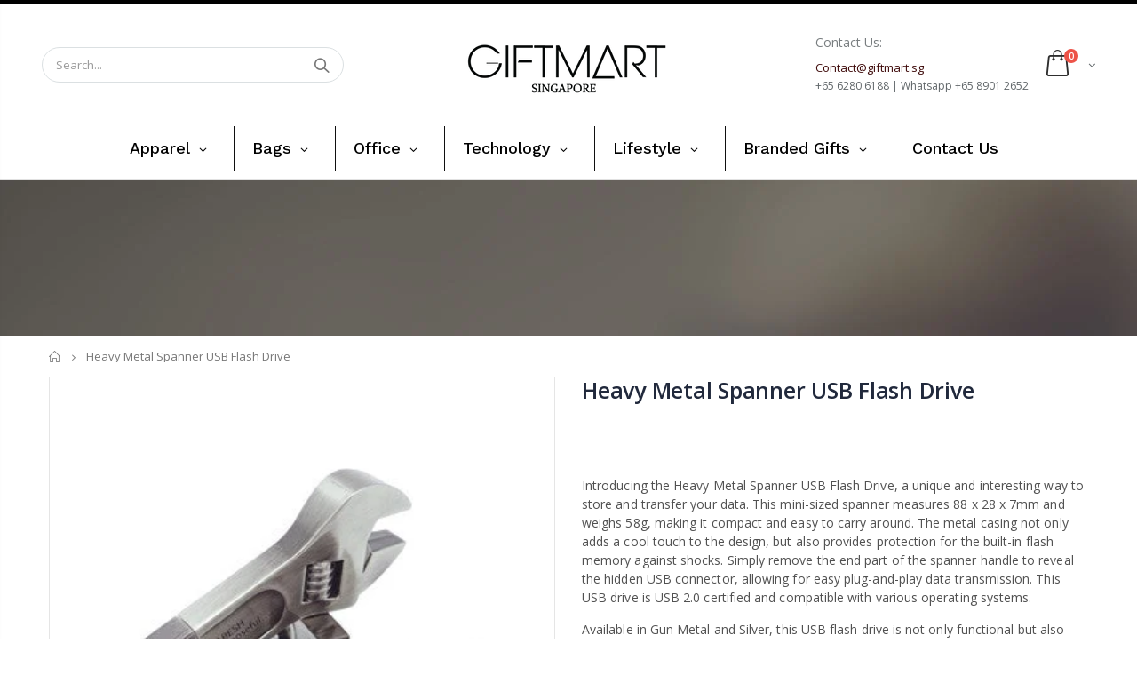

--- FILE ---
content_type: text/html; charset=utf-8
request_url: https://giftmart.sg/products/heavy-metal-spanner-usb-flash-drive
body_size: 41765
content:
<!doctype html>
<!--[if IE 8]><html class="no-js lt-ie9" lang="en"> <![endif]-->
<!--[if IE 9 ]><html class="ie9 no-js"> <![endif]-->
<!--[if (gt IE 9)|!(IE)]><!--> <html class="no-js"> <!--<![endif]-->
<head>
	<!-- Added by AVADA SEO Suite -->
	

	<!-- /Added by AVADA SEO Suite -->
<meta name="smart-seo-integrated" content="true" /><title>Heavy Metal Spanner USB Flash Drive | Care Pack</title>
<meta name="description" content="Introducing the Heavy Metal Spanner USB Flash Drive, a unique and interesting way to store and transfer your data. This mini-sized spanner measures 88 x 28 x 7mm and weighs 58g, making it compact and easy to carry around. The metal casing not only adds a cool touch to the design, but also provide..." />
<meta name="smartseo-keyword" content="" />
<meta name="smartseo-timestamp" content="16135434743149687" />
<!--JSON-LD data generated by Smart SEO--><script type="application/ld+json">{"@context":"http://schema.org/","@type":"Product","url":"https://giftmart.sg/products/heavy-metal-spanner-usb-flash-drive","name":"Heavy Metal Spanner USB Flash Drive | Care Pack","image":"https://giftmart.sg/cdn/shop/files/gtusb126-01_4.jpg?v=1756865462","description":"Introducing the Heavy Metal Spanner USB Flash Drive, a unique and interesting way to store and transfer your data. This mini-sized spanner measures 88 x 28 x 7mm and weighs 58g, making it compact and easy to carry around. The metal casing not only adds a cool touch to the design, but also provide...","brand":{"name":"myUSBGift"},"weight":"0.0kg","offers":[{"@type":"Offer" ,"priceCurrency":"SGD","price":"0.00","priceValidUntil":"2026-04-19","availability":"http://schema.org/InStock","itemCondition":"http://schema.org/NewCondition","url":"https://giftmart.sg/products/heavy-metal-spanner-usb-flash-drive?variant=19856486563937","seller":{"@type":"Organization","name":"Giftmart.sg"}}]}</script><!--JSON-LD data generated by Smart SEO-->
<script type="application/ld+json">
    {
        "@context": "http://schema.org",
        "@type": "BreadcrumbList",
        "itemListElement": [
            {
                "@type": "ListItem",
                "position": 1,
                "item": {
                    "@type": "Website",
                    "@id": "https://giftmart.sg",
                    "name": "Home"
                }
            },
            {
                "@type": "ListItem",
                "position": 2,
                "item": {
                    "@type": "WebPage",
                    "@id": "https://giftmart.sg/products/heavy-metal-spanner-usb-flash-drive",
                    "name": "Heavy Metal Spanner USB Flash Drive"
                }
            }
        ]
    }
</script>
<!--JSON-LD data generated by Smart SEO-->
<script type="application/ld+json">
    {
        "@context": "https://schema.org",
        "@type": "Store",
        "name": "Giftmart.sg",
        "url": "https://giftmart.sg",
        "description": "Gift Mart is a Singapore based corporate gift vendor with a huge collection of Eco Friendly, Lifestyle, Mobile Accessories, Lunch Box, Notebooks, Drinkware, Apparel, Travel Products, Bags and many more! Visit us now.",
        "logo": "https://cdn.shopify.com/s/files/1/0085/7538/5697/files/GIFTMART-01_250x_7a563fbf-6fc6-4ccd-9822-d719adc4aeb6.png?v=1647511556",
        "image": "https://cdn.shopify.com/s/files/1/0085/7538/5697/files/GIFTMART-01_250x_7a563fbf-6fc6-4ccd-9822-d719adc4aeb6.png?v=1647511556",
        "sameAs": ["https://www.facebook.com/AbrandZSingapore/","https://www.youtube.com/channel/UCDtgtkh_wiuFfZjeoG3XNLg","https://www.linkedin.com/company/abrandz"],
        "hasMap": "https://www.google.com/maps/@1.339027,103.8877566,16z",
        "address": {
            "@type": "PostalAddress",
            "streetAddress": "61 Tai Seng Avenue, #03-13",
            "addressLocality": "Singapore",
            "postalCode": "534167",
            "addressCountry": "Singapore"
        },
        "priceRange": "$1 - $20",
        "telephone": "+65 98196138",
        "geo": {
            "@type": "GeoCoordinates",
            "latitude": 1.339027,
            "longitude": 103.8877566
        }
    }
</script><!-- Basic page needs ================================================== -->
  <meta charset="utf-8">
  <meta http-equiv="Content-Type" content="text/html; charset=utf-8">
  <link rel="shortcut icon" href="//giftmart.sg/cdn/shop/t/8/assets/favicon.ico?v=90675982084794853291589600694" type="image/png" /><!-- Helpers ================================================== --><!-- /snippets/social-meta-tags.liquid -->


  <meta property="og:type" content="product">
  <meta property="og:title" content="Heavy Metal Spanner USB Flash Drive">
  
  <meta property="og:image" content="http://giftmart.sg/cdn/shop/files/gtusb126-01_4_grande.jpg?v=1756865462">
  <meta property="og:image:secure_url" content="https://giftmart.sg/cdn/shop/files/gtusb126-01_4_grande.jpg?v=1756865462">
  
  <meta property="og:image" content="http://giftmart.sg/cdn/shop/files/gtusb126-04_2_grande.jpg?v=1756865462">
  <meta property="og:image:secure_url" content="https://giftmart.sg/cdn/shop/files/gtusb126-04_2_grande.jpg?v=1756865462">
  
  <meta property="og:image" content="http://giftmart.sg/cdn/shop/files/gtusb126-05_grande.jpg?v=1756865462">
  <meta property="og:image:secure_url" content="https://giftmart.sg/cdn/shop/files/gtusb126-05_grande.jpg?v=1756865462">
  
  <meta property="og:price:amount" content="0.00">
  <meta property="og:price:currency" content="SGD">


  <meta property="og:description" content="Get this interesting USB flash drive shaped as a mini-sized spanner, made of metal for shock protection. Available in Gun Metal and Silver.">

  <meta property="og:url" content="https://giftmart.sg/products/heavy-metal-spanner-usb-flash-drive">
  <meta property="og:site_name" content="Giftmart.sg">





<meta name="twitter:card" content="summary">

  <meta name="twitter:title" content="Heavy Metal Spanner USB Flash Drive">
  <meta name="twitter:description" content="Introducing the Heavy Metal Spanner USB Flash Drive, a unique and interesting way to store and transfer your data. This mini-sized spanner measures 88 x 28 x 7mm and weighs 58g, making it compact and easy to carry around. The metal casing not only adds a cool touch to the design, but also provides protection for the built-in flash memory against shocks. Simply remove the end part of the spanner handle to reveal the hidden USB connector, allowing for easy plug-and-play data transmission. This USB drive is USB 2.0 certified and compatible with various operating systems.Available in Gun Metal and Silver, this USB flash drive is not only functional but also stylish. Its dimensions are 88(L) x 7(H) x 28(W) mm, making it a convenient size for everyday use. Get your hands on the Heavy Metal Spanner USB Flash Drive">
  <meta name="twitter:image" content="https://giftmart.sg/cdn/shop/files/gtusb126-01_4_medium.jpg?v=1756865462">
  <meta name="twitter:image:width" content="240">
  <meta name="twitter:image:height" content="240">

<link rel="canonical" href="https://giftmart.sg/products/heavy-metal-spanner-usb-flash-drive" /><meta name="viewport" content="width=device-width, initial-scale=1, minimum-scale=1, maximum-scale=1" /><meta name="theme-color" content="" />
  <!-- CSS ==================================================+ -->
  <link href="//giftmart.sg/cdn/shop/t/8/assets/plugins.css?v=72257210834594769871589600801" rel="stylesheet" type="text/css" media="all" />
  <link href="//giftmart.sg/cdn/shop/t/8/assets/ultramegamenu.css?v=153860774059603647871589600825" rel="stylesheet" type="text/css" media="all" />
  <link href="//giftmart.sg/cdn/shop/t/8/assets/styles.scss.css?v=143679840109953656651725944423" rel="stylesheet" type="text/css" media="all" />
<link href="//giftmart.sg/cdn/shop/t/8/assets/header-type7.scss.css?v=173287347759820839841589600847" rel="stylesheet" type="text/css" media="all" />
<link href="//giftmart.sg/cdn/shop/t/8/assets/product.scss.css?v=43929696592478703961589600847" rel="stylesheet" type="text/css" media="all" />
    <link href="//giftmart.sg/cdn/shop/t/8/assets/jquery.fancybox.css?v=89610375720255671161589600757" rel="stylesheet" type="text/css" media="all" />
<link href="//giftmart.sg/cdn/shop/t/8/assets/new-style.scss.css?v=166610413759235135131589600847" rel="stylesheet" type="text/css" media="all" />
<link href="//giftmart.sg/cdn/shop/t/8/assets/responsive.scss.css?v=165620680331924008901589600847" rel="stylesheet" type="text/css" media="all" />
  <link href="//giftmart.sg/cdn/shop/t/8/assets/color-config.scss.css?v=142899502682591283741762765388" rel="stylesheet" type="text/css" media="all" />
<!-- Header hook for plugins ================================================== -->
 
<!-- Avada Sales Pop Script -->


<script>const AVADA_SALES_POP_LAST_UPDATE = 1588449478330</script>






<!-- /Avada Sales Pop Script -->
 <script>window.performance && window.performance.mark && window.performance.mark('shopify.content_for_header.start');</script><meta id="shopify-digital-wallet" name="shopify-digital-wallet" content="/8575385697/digital_wallets/dialog">
<link rel="alternate" type="application/json+oembed" href="https://giftmart.sg/products/heavy-metal-spanner-usb-flash-drive.oembed">
<script async="async" src="/checkouts/internal/preloads.js?locale=en-SG"></script>
<script id="shopify-features" type="application/json">{"accessToken":"d8b03a2d222c6d56d41d7a46909833be","betas":["rich-media-storefront-analytics"],"domain":"giftmart.sg","predictiveSearch":true,"shopId":8575385697,"locale":"en"}</script>
<script>var Shopify = Shopify || {};
Shopify.shop = "giftmart-sg.myshopify.com";
Shopify.locale = "en";
Shopify.currency = {"active":"SGD","rate":"1.0"};
Shopify.country = "SG";
Shopify.theme = {"name":"Copy of Copy of porto (working)","id":82733072481,"schema_name":"Porto","schema_version":"3.5.1","theme_store_id":null,"role":"main"};
Shopify.theme.handle = "null";
Shopify.theme.style = {"id":null,"handle":null};
Shopify.cdnHost = "giftmart.sg/cdn";
Shopify.routes = Shopify.routes || {};
Shopify.routes.root = "/";</script>
<script type="module">!function(o){(o.Shopify=o.Shopify||{}).modules=!0}(window);</script>
<script>!function(o){function n(){var o=[];function n(){o.push(Array.prototype.slice.apply(arguments))}return n.q=o,n}var t=o.Shopify=o.Shopify||{};t.loadFeatures=n(),t.autoloadFeatures=n()}(window);</script>
<script id="shop-js-analytics" type="application/json">{"pageType":"product"}</script>
<script defer="defer" async type="module" src="//giftmart.sg/cdn/shopifycloud/shop-js/modules/v2/client.init-shop-cart-sync_C5BV16lS.en.esm.js"></script>
<script defer="defer" async type="module" src="//giftmart.sg/cdn/shopifycloud/shop-js/modules/v2/chunk.common_CygWptCX.esm.js"></script>
<script type="module">
  await import("//giftmart.sg/cdn/shopifycloud/shop-js/modules/v2/client.init-shop-cart-sync_C5BV16lS.en.esm.js");
await import("//giftmart.sg/cdn/shopifycloud/shop-js/modules/v2/chunk.common_CygWptCX.esm.js");

  window.Shopify.SignInWithShop?.initShopCartSync?.({"fedCMEnabled":true,"windoidEnabled":true});

</script>
<script>(function() {
  var isLoaded = false;
  function asyncLoad() {
    if (isLoaded) return;
    isLoaded = true;
    var urls = ["https:\/\/embed.tawk.to\/widget-script\/57d3558e11028a70b1949644\/default.js?shop=giftmart-sg.myshopify.com","https:\/\/chimpstatic.com\/mcjs-connected\/js\/users\/76c0482d5a04fa7d7e98f1227\/60bba398cc2fde6a161461b17.js?shop=giftmart-sg.myshopify.com"];
    for (var i = 0; i < urls.length; i++) {
      var s = document.createElement('script');
      s.type = 'text/javascript';
      s.async = true;
      s.src = urls[i];
      var x = document.getElementsByTagName('script')[0];
      x.parentNode.insertBefore(s, x);
    }
  };
  if(window.attachEvent) {
    window.attachEvent('onload', asyncLoad);
  } else {
    window.addEventListener('load', asyncLoad, false);
  }
})();</script>
<script id="__st">var __st={"a":8575385697,"offset":28800,"reqid":"823df949-8fe6-4615-82ee-8b3f8c9a139e-1768808833","pageurl":"giftmart.sg\/products\/heavy-metal-spanner-usb-flash-drive","u":"719d4b05ea09","p":"product","rtyp":"product","rid":2114119630945};</script>
<script>window.ShopifyPaypalV4VisibilityTracking = true;</script>
<script id="captcha-bootstrap">!function(){'use strict';const t='contact',e='account',n='new_comment',o=[[t,t],['blogs',n],['comments',n],[t,'customer']],c=[[e,'customer_login'],[e,'guest_login'],[e,'recover_customer_password'],[e,'create_customer']],r=t=>t.map((([t,e])=>`form[action*='/${t}']:not([data-nocaptcha='true']) input[name='form_type'][value='${e}']`)).join(','),a=t=>()=>t?[...document.querySelectorAll(t)].map((t=>t.form)):[];function s(){const t=[...o],e=r(t);return a(e)}const i='password',u='form_key',d=['recaptcha-v3-token','g-recaptcha-response','h-captcha-response',i],f=()=>{try{return window.sessionStorage}catch{return}},m='__shopify_v',_=t=>t.elements[u];function p(t,e,n=!1){try{const o=window.sessionStorage,c=JSON.parse(o.getItem(e)),{data:r}=function(t){const{data:e,action:n}=t;return t[m]||n?{data:e,action:n}:{data:t,action:n}}(c);for(const[e,n]of Object.entries(r))t.elements[e]&&(t.elements[e].value=n);n&&o.removeItem(e)}catch(o){console.error('form repopulation failed',{error:o})}}const l='form_type',E='cptcha';function T(t){t.dataset[E]=!0}const w=window,h=w.document,L='Shopify',v='ce_forms',y='captcha';let A=!1;((t,e)=>{const n=(g='f06e6c50-85a8-45c8-87d0-21a2b65856fe',I='https://cdn.shopify.com/shopifycloud/storefront-forms-hcaptcha/ce_storefront_forms_captcha_hcaptcha.v1.5.2.iife.js',D={infoText:'Protected by hCaptcha',privacyText:'Privacy',termsText:'Terms'},(t,e,n)=>{const o=w[L][v],c=o.bindForm;if(c)return c(t,g,e,D).then(n);var r;o.q.push([[t,g,e,D],n]),r=I,A||(h.body.append(Object.assign(h.createElement('script'),{id:'captcha-provider',async:!0,src:r})),A=!0)});var g,I,D;w[L]=w[L]||{},w[L][v]=w[L][v]||{},w[L][v].q=[],w[L][y]=w[L][y]||{},w[L][y].protect=function(t,e){n(t,void 0,e),T(t)},Object.freeze(w[L][y]),function(t,e,n,w,h,L){const[v,y,A,g]=function(t,e,n){const i=e?o:[],u=t?c:[],d=[...i,...u],f=r(d),m=r(i),_=r(d.filter((([t,e])=>n.includes(e))));return[a(f),a(m),a(_),s()]}(w,h,L),I=t=>{const e=t.target;return e instanceof HTMLFormElement?e:e&&e.form},D=t=>v().includes(t);t.addEventListener('submit',(t=>{const e=I(t);if(!e)return;const n=D(e)&&!e.dataset.hcaptchaBound&&!e.dataset.recaptchaBound,o=_(e),c=g().includes(e)&&(!o||!o.value);(n||c)&&t.preventDefault(),c&&!n&&(function(t){try{if(!f())return;!function(t){const e=f();if(!e)return;const n=_(t);if(!n)return;const o=n.value;o&&e.removeItem(o)}(t);const e=Array.from(Array(32),(()=>Math.random().toString(36)[2])).join('');!function(t,e){_(t)||t.append(Object.assign(document.createElement('input'),{type:'hidden',name:u})),t.elements[u].value=e}(t,e),function(t,e){const n=f();if(!n)return;const o=[...t.querySelectorAll(`input[type='${i}']`)].map((({name:t})=>t)),c=[...d,...o],r={};for(const[a,s]of new FormData(t).entries())c.includes(a)||(r[a]=s);n.setItem(e,JSON.stringify({[m]:1,action:t.action,data:r}))}(t,e)}catch(e){console.error('failed to persist form',e)}}(e),e.submit())}));const S=(t,e)=>{t&&!t.dataset[E]&&(n(t,e.some((e=>e===t))),T(t))};for(const o of['focusin','change'])t.addEventListener(o,(t=>{const e=I(t);D(e)&&S(e,y())}));const B=e.get('form_key'),M=e.get(l),P=B&&M;t.addEventListener('DOMContentLoaded',(()=>{const t=y();if(P)for(const e of t)e.elements[l].value===M&&p(e,B);[...new Set([...A(),...v().filter((t=>'true'===t.dataset.shopifyCaptcha))])].forEach((e=>S(e,t)))}))}(h,new URLSearchParams(w.location.search),n,t,e,['guest_login'])})(!0,!0)}();</script>
<script integrity="sha256-4kQ18oKyAcykRKYeNunJcIwy7WH5gtpwJnB7kiuLZ1E=" data-source-attribution="shopify.loadfeatures" defer="defer" src="//giftmart.sg/cdn/shopifycloud/storefront/assets/storefront/load_feature-a0a9edcb.js" crossorigin="anonymous"></script>
<script data-source-attribution="shopify.dynamic_checkout.dynamic.init">var Shopify=Shopify||{};Shopify.PaymentButton=Shopify.PaymentButton||{isStorefrontPortableWallets:!0,init:function(){window.Shopify.PaymentButton.init=function(){};var t=document.createElement("script");t.src="https://giftmart.sg/cdn/shopifycloud/portable-wallets/latest/portable-wallets.en.js",t.type="module",document.head.appendChild(t)}};
</script>
<script data-source-attribution="shopify.dynamic_checkout.buyer_consent">
  function portableWalletsHideBuyerConsent(e){var t=document.getElementById("shopify-buyer-consent"),n=document.getElementById("shopify-subscription-policy-button");t&&n&&(t.classList.add("hidden"),t.setAttribute("aria-hidden","true"),n.removeEventListener("click",e))}function portableWalletsShowBuyerConsent(e){var t=document.getElementById("shopify-buyer-consent"),n=document.getElementById("shopify-subscription-policy-button");t&&n&&(t.classList.remove("hidden"),t.removeAttribute("aria-hidden"),n.addEventListener("click",e))}window.Shopify?.PaymentButton&&(window.Shopify.PaymentButton.hideBuyerConsent=portableWalletsHideBuyerConsent,window.Shopify.PaymentButton.showBuyerConsent=portableWalletsShowBuyerConsent);
</script>
<script data-source-attribution="shopify.dynamic_checkout.cart.bootstrap">document.addEventListener("DOMContentLoaded",(function(){function t(){return document.querySelector("shopify-accelerated-checkout-cart, shopify-accelerated-checkout")}if(t())Shopify.PaymentButton.init();else{new MutationObserver((function(e,n){t()&&(Shopify.PaymentButton.init(),n.disconnect())})).observe(document.body,{childList:!0,subtree:!0})}}));
</script>

<script>window.performance && window.performance.mark && window.performance.mark('shopify.content_for_header.end');</script><script type="text/javascript">
  window.GloboMenuMoneyFormat = "\u003cspan class=hidden\u003e${{ amount }}\u003c\/span\u003e";
  window.shopCurrency = "SGD";
  window.GloboMenuCustomer = false;
  window.assetsUrl = '//giftmart.sg/cdn/shop/t/8/assets/';
  window.filesUrl = '//giftmart.sg/cdn/shop/files/';
  window.GloboMenuSignature = '968df35a9afa18e8387467e89b965904';
  window.GloboMenuTimestamp = 1623116944;
  window.hasMegamenu  = true;
  window.gmml = true;
  window.GloboMenuLinklists = {"main-menu": [{'url' :"\/collections\/all", 'title': "Corporate Gifts"}],"footer": [{'url' :"\/search", 'title': "Search"}],"apparel-caps": [{'url' :"\/collections\/apparel-wearables\/Cap", 'title': "Cap"},{'url' :"\/collections\/apparel-wearables\/Polo-T-Shirt", 'title': "Polo T-Shirt"},{'url' :"\/collections\/apparel-wearables\/Premium-Polo-T-Shirt", 'title': "Premium Polo T-Shirt"},{'url' :"\/collections\/apparel-wearables\/T-Shirt", 'title': "T-Shirt"},{'url' :"\/collections\/apparel-wearables\/Premium-T-Shirt", 'title': "Premium T-Shirt"},{'url' :"\/collections\/apparel-wearables\/Long-Sleeve-T-Shirt", 'title': "Long Sleeve T-Shirt"},{'url' :"\/collections\/apparel-wearables\/Mandarin-Collar-T-Shirt", 'title': "Mandarin Collar T-Shirt"},{'url' :"\/collections\/apparel-wearables\/Shirt-%2F-Uniform", 'title': "Shirt \/ Uniform"},{'url' :"\/collections\/apparel-wearables\/Singlet-%2F-Tank-Top", 'title': "Singlet \/ Tank Top"},{'url' :"\/collections\/apparel-wearables\/Jacket", 'title': "Jacket \u0026 Windbreaker"},{'url' :"\/collections\/apparel-wearables\/Hoodie", 'title': "Hoodie"},{'url' :"\/collections\/apparel-wearables\/Rain-Gear", 'title': "Rain Gear"},{'url' :"\/collections\/apparel-wearables\/Wristband", 'title': "Wristband"},{'url' :"\/collections\/apparel-wearables\/Apron", 'title': "Apron"}],"backpacks-bags": [{'url' :"\/collections\/bags-pouch\/Accessories-Pouch", 'title': "Accessories Pouch"},{'url' :"\/collections\/bags-pouch\/Backpacks", 'title': "Backpack"},{'url' :"\/collections\/bags-pouch\/Cooler-Bag", 'title': "Cooler Bag"},{'url' :"\/collections\/bags-pouch\/Document-Bag", 'title': "Document Bag"},{'url' :"\/collections\/bags-pouch\/Drawstring-Bag", 'title': "Drawstring Bag"},{'url' :"\/collections\/bags-pouch\/Duffle-Bag", 'title': "Duffle Bag"},{'url' :"\/collections\/bags-pouch\/Foldable-Bag", 'title': "Foldable Bag"},{'url' :"\/collections\/bags-pouch\/Laptop-Sleeve", 'title': "Laptop Sleeve"},{'url' :"\/collections\/bags-pouch\/Luggage-Bag", 'title': "Luggage Bag"},{'url' :"\/collections\/bags-pouch\/Promotional-Bags", 'title': "Promotional Bag"},{'url' :"\/collections\/bags-pouch\/Shoe-Bag", 'title': "Shoe Bag"},{'url' :"\/collections\/bags-pouch\/Sling-Bag", 'title': "Sling Bag"},{'url' :"\/collections\/bags-pouch\/Sports-Pouch", 'title': "Sports Pouch"},{'url' :"\/collections\/bags-pouch\/Toiletries-Pouch", 'title': "Toiletries Pouch"},{'url' :"\/collections\/bags-pouch\/Travel-Bag", 'title': "Travel Bag"},{'url' :"\/collections\/bags-pouch\/Tote-Bag", 'title': "Tote Bag"},{'url' :"\/collections\/bags-pouch\/Waterproof-Pouch", 'title': "Waterproof Pouch"}],"corporate-gifts": [{'url' :"\/collections\/apparel-wearables", 'title': "Apparel \u0026 Caps"},{'url' :"\/collections\/bags-pouch", 'title': "Backpacks \u0026 Bags"},{'url' :"\/collections\/non-woven-canvas-jute-bag", 'title': "Non-Woven, Canvas, Jute Bag"},{'url' :"\/collections\/drinkware", 'title': "Drinkware \u0026 Cutlery"},{'url' :"\/collections\/eco-friendly", 'title': "Eco Friendly"},{'url' :"\/collections\/electronics", 'title': "Electronics"},{'url' :"\/collections\/lanyards-name-badge", 'title': "Lanyards \u0026 Name Badge"},{'url' :"\/collections\/executive", 'title': "Executive Gifts"},{'url' :"\/collections\/note-books", 'title': "Note Books"},{'url' :"\/collections\/office", 'title': "Office"},{'url' :"\/collections\/pens", 'title': "Pens"},{'url' :"\/collections\/sports-outdoor", 'title': "Sports \u0026 Outdoor"},{'url' :"\/collections\/travel", 'title': "Travel"},{'url' :"\/collections\/umbrella", 'title': "Umbrella"},{'url' :"\/collections\/usb-flash-drives-hub", 'title': "USB Flash Drives \u0026 Hub"},{'url' :"\/", 'title': "Branded Gifts"}],"drinkware-cutlery": [{'url' :"\/collections\/drinkware\/Flask", 'title': "Flask"},{'url' :"\/collections\/drinkware\/Mug", 'title': "Mug"},{'url' :"\/collections\/drinkware\/Tumbler", 'title': "Tumbler"},{'url' :"\/collections\/drinkware\/Water-Bottle", 'title': "Water Bottle"},{'url' :"\/collections\/drinkware\/Cutlery", 'title': "Cutlery"},{'url' :"\/collections\/drinkware\/Lunch-Box", 'title': "Lunch Box"},{'url' :"\/collections\/drinkware\/Coaster", 'title': "Coaster"}],"eco-friendly": [{'url' :"\/collections\/bags-pouch\/eco-friendly", 'title': "Eco Bag"},{'url' :"\/collections\/drinkware\/eco-friendly", 'title': "Eco Drinkware \u0026 Tableware"},{'url' :"\/collections\/electronics\/eco-friendly", 'title': "Eco Electronics"},{'url' :"\/collections\/office\/eco-friendly", 'title': "Eco Office"}],"electronics": [{'url' :"\/collections\/electronics\/Smart-Tech", 'title': "Smart Tech"},{'url' :"\/collections\/electronics\/Computer-Accessories", 'title': "Computer Accessories"},{'url' :"\/collections\/electronics\/Charging-Station", 'title': "Charging Station"},{'url' :"\/collections\/electronics\/Fan", 'title': "Fan"},{'url' :"\/collections\/electronics\/Electronic-Gadget", 'title': "Gadgets"},{'url' :"\/collections\/electronics\/Mouse", 'title': "Mouse"},{'url' :"\/collections\/electronics\/Multi-Tool", 'title': "Multi Tool"},{'url' :"\/collections\/electronics\/Presentation-Clicker", 'title': "Presentation Clicker"}],"events-and-promotions": [{'url' :"\/collections\/executive", 'title': "Executive Gift"},{'url' :"\/collections\/bags-pouch\/Non-Woven-Bag", 'title': "Promotional Bags"},{'url' :"\/collections\/office\/Promotional-Pens", 'title': "Promotional Pens"},{'url' :"\/collections\/apparel-wearables", 'title': "Shirt, Cap \u0026 Jacket"},{'url' :"\/collections\/drinkware\/Water-Bottle", 'title': "Water Bottle"}],"executive-gifts": [{'url' :"\/collections\/executive\/Calculator", 'title': "Calculator"},{'url' :"\/collections\/executive", 'title': "Executive Gift Set"},{'url' :"\/collections\/executive\/Leather-portfolios", 'title': "Executive Portfolio"},{'url' :"\/collections\/executive\/Name-Card-Holder", 'title': "Name Card Holder"},{'url' :"\/collections\/office\/Premium-Notebooks", 'title': "Notebook (Premium)"},{'url' :"\/collections\/office\/Premium-Pen", 'title': "Pen (Premium)"},{'url' :"\/collections\/executive\/Wallet", 'title': "Wallet"},{'url' :"\/collections\/executive\/Watch", 'title': "Watch"},{'url' :"\/collections\/executive\/Wine-Accessories", 'title': "Wine Accessories"}],"mobile-accessories": [{'url' :"\/collections\/electronics\/Mobile-Accessories", 'title': "Accessories"},{'url' :"\/collections\/electronics\/earpiece", 'title': "Headphone"},{'url' :"\/collections\/electronics\/powerbank", 'title': "Power Bank"},{'url' :"\/collections\/electronics\/Selfie-Stick", 'title': "Selfie Stick"},{'url' :"\/collections\/electronics\/Speaker", 'title': "Speakers"},{'url' :"\/collections\/electronics\/USB-Charging-Cable", 'title': "USB Charging Cable"},{'url' :"\/collections\/electronics\/Wireless-Charger", 'title': "Wireless Charger"}],"lanyards-name-badge": [{'url' :"\/collections\/lanyards-name-badge\/Lanyard", 'title': "Lanyards"},{'url' :"\/collections\/lanyards-name-badge\/Pull-Reel", 'title': "Pull Reel"},{'url' :"\/collections\/lanyards-name-badge\/Badge-Holder", 'title': "Badge Holder"}],"non-woven-canvas-jute-bag": [{'url' :"\/collections\/bags-pouch\/Non-Woven-Bag", 'title': "Non-Woven Bag"},{'url' :"\/collections\/bags-pouch\/Canvas-Bag", 'title': "Canvas Bag"},{'url' :"\/collections\/bags-pouch\/Jute-Bag", 'title': "Jute Bag"},{'url' :"\/collections\/bags-pouch\/Felt-Bag", 'title': "Felt Bag"}],"note-books": [{'url' :"\/collections\/note-books\/Premium-Notebooks", 'title': "Note Books (Premium)"},{'url' :"\/collections\/note-books\/Promotional-Notebooks", 'title': "Note Books (Promotional)"},{'url' :"\/collections\/note-books\/Notebook-and-Pen-Gift-Set", 'title': "Note Book and Pen Set"}],"office": [{'url' :"\/collections\/office\/Name-Card-Holder", 'title': " Name Card Holder"},{'url' :"\/collections\/executive\/calculator", 'title': "Calculator"},{'url' :"\/collections\/office\/Mouse-Pad", 'title': "Mouse Pad"},{'url' :"\/collections\/office\/Highlighter", 'title': "Highlighter"},{'url' :"\/collections\/office\/Pencil", 'title': "Pencil"},{'url' :"\/collections\/office\/Post-it-Pad", 'title': "Post-it Pad"},{'url' :"\/collections\/office\/Stationery", 'title': "Stationery"},{'url' :"\/collections\/office\/Photo-Frame", 'title': "Photo Frame"}],"pens": [{'url' :"\/collections\/pens\/Premium-Pen", 'title': "Pens (Premium)"},{'url' :"\/collections\/pens\/Promotional-Pens", 'title': "Pens (Promotional)"},{'url' :"\/collections\/pens\/Multi-Functional-Pens", 'title': "Multi Functional Pens"}],"sports-outdoor": [{'url' :"\/collections\/sports-outdoor\/Beach-Mat", 'title': "Beach Mat"},{'url' :"\/collections\/sports-outdoor\/Clapper", 'title': "Clapper"},{'url' :"\/collections\/sports-outdoor\/Cutlery", 'title': "Cutlery"},{'url' :"\/collections\/sports-outdoor\/Fitness", 'title': "Fitness"},{'url' :"\/collections\/sports-outdoor\/Fitness-Tracker", 'title': "Fitness Tracker"},{'url' :"\/collections\/sports-outdoor\/Games", 'title': "Games"},{'url' :"\/collections\/sports-outdoor\/Golf-Umbrella", 'title': "Golf Umbrella"},{'url' :"\/collections\/sports-outdoor\/Gym-Bag", 'title': "Gym Bag"},{'url' :"\/collections\/sports-outdoor\/Lunch-Box", 'title': "Lunch Box"},{'url' :"\/collections\/sports-outdoor\/Sling-Bag", 'title': "Sling Bag"},{'url' :"\/collections\/sports-outdoor\/sports", 'title': "Sports"},{'url' :"\/collections\/sports-outdoor\/Sport-Bottle", 'title': "Sport Bottle"},{'url' :"\/collections\/sports-outdoor\/Sports-Pouch", 'title': "Sports Pouch"},{'url' :"\/collections\/sports-outdoor\/Toiletries-Pouch", 'title': "Toiletries Pouch"},{'url' :"\/collections\/sports-outdoor\/Towel", 'title': "Towel"},{'url' :"\/collections\/sports-outdoor\/Water-Bottle", 'title': "Water Bottle"},{'url' :"\/collections\/sports-outdoor\/Waterproof-Pouch", 'title': "Waterproof Pouch"},{'url' :"\/collections\/sports-outdoor\/Wristband", 'title': "Wristband"}],"travel": [{'url' :"\/collections\/travel\/Accessories", 'title': "Accessories"},{'url' :"\/collections\/travel\/Emergency-Kit", 'title': "Emergency Kit"},{'url' :"\/collections\/travel\/Key-Holder", 'title': "Key Holder"},{'url' :"\/collections\/travel\/Luggage-Belt", 'title': "Luggage Belt"},{'url' :"\/collections\/travel\/Luggage-Scale", 'title': "Luggage Scale"},{'url' :"\/collections\/travel\/Luggage-Tag", 'title': "Luggage Tag"},{'url' :"\/collections\/travel\/Manicure-Set", 'title': "Manicure Set"},{'url' :"\/collections\/travel\/Passport-Holder", 'title': "Passport Holder"},{'url' :"\/collections\/travel\/Travel-Adaptor", 'title': "Travel Adaptor"},{'url' :"\/collections\/travel\/Travel-Lock", 'title': "Travel Lock"},{'url' :"\/collections\/travel\/Travel-Tools", 'title': "Travel Multi Tool"}],"umbrella": [{'url' :"\/collections\/umbrella\/Straight-Umbrella", 'title': "Straight Umbrella"},{'url' :"\/collections\/umbrella\/Foldable-Umbrella", 'title': "Foldable Umbrella"},{'url' :"\/collections\/umbrella\/Golf-Umbrella", 'title': "Golf Umbrella"}],"usb-flash-drives-hub": [{'url' :"\/collections\/usb-flash-drives-hub\/USB-Hub", 'title': "USB Hub"},{'url' :"\/collections\/usb-flash-drives-hub\/Card-USB", 'title': "Card Shape USB"},{'url' :"\/collections\/usb-flash-drives-hub\/crystal-USB", 'title': "Crystal USB"},{'url' :"\/collections\/usb-flash-drives-hub\/Custom-USB", 'title': "Custom PVC Shaped USB"},{'url' :"\/collections\/usb-flash-drives-hub\/Leather-USB", 'title': "Leather USB"},{'url' :"\/collections\/usb-flash-drives-hub\/Metal-USB", 'title': "Metal USB"},{'url' :"\/collections\/usb-flash-drives-hub\/Mini-Size-USB", 'title': "Mini Size USB"},{'url' :"\/collections\/usb-flash-drives-hub\/Multi-Function-USB", 'title': "Multi Function USB"},{'url' :"\/collections\/usb-flash-drives-hub\/Pen-USB", 'title': "Pen Type USB"},{'url' :"\/collections\/usb-flash-drives-hub\/OTG", 'title': "USB OTG"},{'url' :"\/collections\/usb-flash-drives-hub\/Wooden-USB", 'title': "Wooden USB"},{'url' :"\/collections\/usb-flash-drives-hub\/Plastic-USB", 'title': "Plastic USB"}],"branded-gifts": [{'url' :"https:\/\/executivegifts.sg\/en\/products#?offset=0\u0026limit=60\u0026orderBy=featured\u0026types%5B%5D=STY", 'title': "Writing Instruments"},{'url' :"https:\/\/executivegifts.sg\/en\/products#?offset=0\u0026limit=60\u0026orderBy=featured\u0026types%5B%5D=CAR", 'title': "Notebooks and Folders"},{'url' :"https:\/\/executivegifts.sg\/en\/products#?offset=0\u0026limit=60\u0026orderBy=featured\u0026types%5B%5D=VOY", 'title': "Travel Accessories"},{'url' :"https:\/\/executivegifts.sg\/en\/products#?offset=0\u0026limit=60\u0026orderBy=featured\u0026types%5B%5D=SET", 'title': "Gift Sets"},{'url' :"https:\/\/executivegifts.sg\/en\/products#?offset=0\u0026limit=60\u0026orderBy=featured\u0026types%5B%5D=BUR", 'title': "Office Items"},{'url' :"https:\/\/executivegifts.sg\/en\/products#?offset=0\u0026limit=60\u0026orderBy=featured\u0026types%5B%5D=ELE", 'title': "Electronic Accessories"},{'url' :"https:\/\/executivegifts.sg\/en\/products#?offset=0\u0026limit=60\u0026orderBy=featured\u0026types%5B%5D=BAG", 'title': "Luggage"},{'url' :"https:\/\/executivegifts.sg\/en\/products#?offset=0\u0026limit=60\u0026orderBy=featured\u0026types%5B%5D=PAR", 'title': "Umbrellas"},{'url' :"https:\/\/executivegifts.sg\/en\/products#?offset=0\u0026limit=60\u0026orderBy=featured\u0026types%5B%5D=CUI", 'title': "Small Leather Goods"},{'url' :"https:\/\/executivegifts.sg\/en\/products#?offset=0\u0026limit=60\u0026orderBy=featured\u0026types%5B%5D=ACC", 'title': "Accessories"},{'url' :"https:\/\/executivegifts.sg\/en\/products#?offset=0\u0026limit=60\u0026orderBy=featured\u0026types%5B%5D=MON", 'title': "Watches"},{'url' :"https:\/\/executivegifts.sg\/en\/products#?offset=0\u0026limit=60\u0026orderBy=featured\u0026types%5B%5D=TEX", 'title': "Textile"},{'url' :"https:\/\/executivegifts.sg\/en\/products#?offset=0\u0026limit=60\u0026orderBy=featured\u0026types%5B%5D=BIJ", 'title': "Jewellery"},{'url' :"https:\/\/executivegifts.sg\/en\/products#?offset=0\u0026limit=60\u0026orderBy=featured\u0026types%5B%5D=ACD", 'title': "Ladies Accessories"}],"top": [{'url' :"\/", 'title': "Apparel"},{'url' :"\/", 'title': "Bags"},{'url' :"\/", 'title': "Office"},{'url' :"\/", 'title': "Technology"},{'url' :"\/", 'title': "Mobile"},{'url' :"\/", 'title': "Lifestyle"},{'url' :"\/", 'title': "Travel"},{'url' :"\/collections\/eco-friendly", 'title': "Eco Friendly"},{'url' :"\/", 'title': "Print"}],"customer-account-main-menu": [{'url' :"\/", 'title': "Shop"},{'url' :"https:\/\/shopify.com\/8575385697\/account\/orders?locale=en\u0026region_country=SG", 'title': "Orders"}]};
  window.menuRootUrl = "";
</script>

<script>
  window.GloboMenuConfig = {"theme":{"theme_store_id":null,"theme_version":"3.5.1"},"replacement":{"type":"selector","main_menu_selector":"ul.top-navigation","mobile_menu_selector":"ul#mobile-menu"},"settings":{"general":{"responsive":"768","transition":"fade","transition_speed":"300","transition_delay":"150","align":"center","trigger":"hover","search":false,"indicators":true,"menu_lineheight":"50","menu_padding":"20","dropdown_lineheight":"50","tab_lineheight":"50","linklist_lineheight":"30","desktop_sticky_header":true,"mobile_sticky_header":true,"border":true,"submenu_border":true,"mobile_trigger":"click_toggle","carousel_auto_play":true,"carousel_loop":true,"mobile_border":true,"lazy_load_enable":false,"login":false,"register":false,"account":false,"logout":false,"mobile_hide_linklist_submenu":false},"font":{"menu_fontfamily_custom":false,"menu_fontfamily":"Work Sans","menu_fontfamily_2":"Lato","menu_fontsize":"18","menu_fontweight":"500","submenu_heading_fontfamily_custom":false,"submenu_heading_fontfamily":"Work Sans","submenu_heading_fontfamily_2":"Bitter","submenu_heading_fontsize":"16","submenu_heading_fontweight":"600","submenu_text_fontfamily_custom":false,"submenu_text_fontfamily":"Work Sans","submenu_text_fontfamily_2":"Arimo","submenu_text_fontsize":"14","submenu_text_fontweight":"400","submenu_description_fontfamily_custom":false,"submenu_description_fontfamily":"Work Sans","submenu_description_fontfamily_2":"Indie Flower","submenu_description_fontsize":"12","submenu_description_fontweight":"400","tab_fontfamily_custom":false,"tab_fontfamily":"Work Sans","tab_fontfamily_2":"Lato","tab_fontsize":"14","tab_fontweight":"500"},"color":{"menu_background":"rgba(255, 255, 255, 1)","menu_background_hover":"#1d1d1d","menu_border":"#0f0f0f","menu_text":"rgba(0, 0, 0, 1)","menu_text_hover":"#f6f1f1","submenu_background":"#ffffff","submenu_border":"#d1d1d1","submenu_heading":"#ae2828","submenu_text":"#313131","submenu_text_hover":"rgba(174, 40, 40, 1)","submenu_description":"#969696","submenu_description_hover":"#4d5bcd","tab_background_hover":"#d9d9d9","tab_heading_color":"#202020","tab_heading_active_color":"#000000","sale_text_color":"#ffffff","sale_background_color":"#ec523e","soldout_text_color":"#757575","soldout_background_color":"#d5d5d5"},"language":{"name":"Name","email":"Email","phone":"Phone Number","message":"Message","send":"Send","add_to_cart":"Add to cart","view":"View details","sale":"Sale","sold_out":"Sold out","search":"Search for..."}}};
  window.GloboMenuConfig.hasCarousel = true;
  window.GloboMenuConfig.items = [{"title":"Apparel","url":null,"icon":null,"image":null,"description":null,"level":0,"submenu":{"type":"mega","alignment":"full","items":[{"type":"links","width":3,"submenu":{"items":[{"title":"Shirt","is_heading":true,"url":null},{"title":"Polo T-Shirt","url":"https:\/\/giftmart.sg\/collections\/polo-t-shirt","description":null},{"title":"Polo T-Shirt (Branded)","is_heading":false,"url":"https:\/\/giftmart.sg\/collections\/polo-t-shirt-branded"},{"title":"T-Shirt","url":"https:\/\/giftmart.sg\/collections\/t-shirt"},{"title":"T-Shirt (Branded)","url":"https:\/\/giftmart.sg\/collections\/t-shirt-branded","is_heading":false},{"title":"Long Sleeve T-Shirt","url":"https:\/\/giftmart.sg\/collections\/long-sleeve-t-shirt"},{"title":"Mandarin Collar T-Shirt","url":"https:\/\/giftmart.sg\/collections\/mandarin-collar-t-shirt"}]}},{"type":"links","width":3,"submenu":{"items":[{"title":"Jacket","is_heading":true,"url":null},{"title":"Jacket & Windbreaker","url":"https:\/\/giftmart.sg\/collections\/jacket-windbreaker"},{"title":"Hoodie","url":"https:\/\/giftmart.sg\/collections\/hoodie"},{"title":"Rain Gear","url":"https:\/\/giftmart.sg\/collections\/rain-gear"},{"title":null,"url":null,"is_heading":false},{"title":"Headgear","url":null,"is_heading":true},{"title":"Cap","url":"https:\/\/giftmart.sg\/collections\/cap"},{"title":"Visor & Bandana","url":"https:\/\/giftmart.sg\/collections\/visor-bandana"}]}},{"type":"links","width":3,"submenu":{"items":[{"title":"Work","is_heading":true,"url":null},{"title":"Uniform","url":"https:\/\/giftmart.sg\/collections\/uniform"},{"title":"Safety Wear","url":"https:\/\/giftmart.sg\/collections\/safety-wear"},{"title":"Apron","url":"https:\/\/giftmart.sg\/collections\/apron"},{"title":null,"url":null},{"title":"Identification","url":null,"is_heading":true},{"title":"Lanyard","url":"https:\/\/giftmart.sg\/collections\/lanyard"},{"title":"Badge Holder","url":"https:\/\/giftmart.sg\/collections\/badge-holder"},{"title":"Wrist Band","url":"https:\/\/giftmart.sg\/collections\/wrist-band"},{"title":"Pull Reel","url":"https:\/\/giftmart.sg\/collections\/pull-reel"},{"title":"Badges & Collar Pin","url":"https:\/\/giftmart.sg\/collections\/badges-collar-pin"}]}},{"type":"links","width":3,"submenu":{"items":[{"title":"Sports","is_heading":true,"url":null},{"title":"Sports Jersey","url":"https:\/\/giftmart.sg\/collections\/sports-jersey"},{"title":"Tank Top & Training Vest","url":"https:\/\/giftmart.sg\/collections\/tank-top-training-vest"},{"title":"Short & Trouser","url":"https:\/\/giftmart.sg\/collections\/short-trouser"},{"title":"Armsock & Sock","url":"https:\/\/giftmart.sg\/collections\/armsock-sock"},{"title":null,"url":null},{"title":"Eco-Friendly","url":"https:\/\/giftmart.sg\/collections\/apparel-wearables\/eco-friendly","is_heading":true},{"title":"Eco Apparel","url":"https:\/\/giftmart.sg\/collections\/apparel-wearables\/eco-friendly"}]}},{"type":"links","width":12,"submenu":{"items":[{"title":"Branded Collection","is_heading":true,"url":null}]}},{"type":"links","width":0,"submenu":{"items":[{"title":null,"description":null,"is_heading":false,"image":"1589963018_0.jpg","url":"\/collections\/brand-adidas-apparel"}]},"justifyContent":"end"},{"type":"links","width":0,"submenu":{"items":[{"title":null,"description":null,"image":"1589963039_0.jpg","url":"\/collections\/brand-anvil"}]}},{"type":"links","width":0,"submenu":{"items":[{"title":null,"url":"\/collections\/brand-callaway","image":"1589963072_0.jpg"}]}},{"type":"links","width":0,"submenu":{"items":[{"title":null,"url":"\/collections\/brand-crest-link","image":"1589963090_0.jpg"}]}},{"type":"links","width":0,"submenu":{"items":[{"title":null,"url":"\/collections\/brand-gildan","image":"1589963152_0.jpg"}]}},{"type":"links","width":0,"submenu":{"items":[{"title":null,"url":"\/collections\/brand-nike","image":"1589963238_0.jpg"}]}},{"type":"links","width":0,"submenu":{"items":[{"title":null,"url":"\/collections\/brand-north-harbour","image":"1589963179_0.jpg"}]}},{"type":"links","width":0,"submenu":{"items":[{"title":null,"url":"\/collections\/brand-puma","image":"1589963267_0.jpg"}]}},{"type":"links","width":0,"submenu":{"items":[{"title":null,"url":"\/collections\/brand-rightway","image":"1589963284_0.jpg"}]}},{"type":"links","width":0,"submenu":{"items":[{"title":null,"url":"\/collections\/brand-under-armour","image":"1589963300_0.jpg"}]}},{"type":"links","width":0,"submenu":{"items":[{"title":null,"url":"\/collections\/brand-wundou","image":"1589963316_0.jpg"}]}},{"type":"links","width":0,"submenu":{"items":[{"title":null,"url":"\/collections\/brand-crossrunner","image":"1590041419_0.jpg"}]}},{"type":"links","width":0,"submenu":{"items":[{"title":null,"url":"https:\/\/giftmart.sg\/collections\/yupoong","image":"1596429221_0.jpg","targetBlank":false}]}}]}},{"title":"Bags","url":null,"icon":null,"image":null,"description":null,"level":0,"submenu":{"type":"mega","alignment":"full","items":[{"type":"links","width":2,"submenu":{"items":[{"title":"Promotional Bag","is_heading":true,"url":null},{"title":"Non-Woven Bag","url":"https:\/\/giftmart.sg\/collections\/non-woven-bag","description":null},{"title":"Canvas Bag","is_heading":false,"url":"https:\/\/giftmart.sg\/collections\/canvas-bag"},{"title":"Jute Bag","url":"https:\/\/giftmart.sg\/collections\/jute-bag"},{"title":"Felt Bag","url":"https:\/\/giftmart.sg\/collections\/felt-bag"},{"title":null,"url":null,"targetBlank":false},{"title":null,"url":null,"targetBlank":false},{"title":null,"url":null,"targetBlank":false},{"title":null,"url":null,"targetBlank":false},{"title":null,"url":null,"targetBlank":false}]}},{"type":"links","width":2,"submenu":{"items":[{"title":"Work","url":null,"is_heading":true},{"title":"Laptop Backpack","url":"https:\/\/giftmart.sg\/collections\/laptop-backpack"},{"title":"Laptop Bag","url":"https:\/\/giftmart.sg\/collections\/laptop-bag"},{"title":"Laptop Sleeve","url":"https:\/\/giftmart.sg\/collections\/laptop-sleeve"},{"title":"Accessories Pouch","url":"https:\/\/giftmart.sg\/collections\/accessories-pouch"},{"title":"Document Bag","url":"https:\/\/giftmart.sg\/collections\/document-bag"}]}},{"type":"links","width":2,"submenu":{"items":[{"title":"Travel","is_heading":true,"url":null},{"title":"Toiletries Bag","url":"https:\/\/giftmart.sg\/collections\/toiletries-bag","description":null},{"title":"Foldable Bag","url":"https:\/\/giftmart.sg\/collections\/foldable-bag"},{"title":"Travel Bag","url":"https:\/\/giftmart.sg\/collections\/travel-bag"},{"title":"Luggage Bag","url":"https:\/\/giftmart.sg\/collections\/luggage-bag"},{"title":"Packing Cube","url":"https:\/\/giftmart.sg\/collections\/packing-cube"}]}},{"type":"links","width":2,"submenu":{"items":[{"title":"Outdoor","is_heading":true,"url":null},{"title":"Sling Bag","url":"https:\/\/giftmart.sg\/collections\/sling-bag","description":null},{"title":"Sports Pouch","is_heading":false,"url":"https:\/\/giftmart.sg\/collections\/sports-pouch"},{"title":"Waterproof Bag","url":"https:\/\/giftmart.sg\/collections\/waterproof-bag"},{"title":"Cooler Bag","url":"https:\/\/giftmart.sg\/collections\/cooler-bag"},{"title":"Shoe Bag","url":"https:\/\/giftmart.sg\/collections\/shoe-bag"}]}},{"type":"links","width":2,"submenu":{"items":[{"title":"Carry Bag","is_heading":true,"url":null},{"title":"Tote Bag","url":"https:\/\/giftmart.sg\/collections\/tote-bag","description":null},{"title":"Drawstring Bag","is_heading":false,"url":"https:\/\/giftmart.sg\/collections\/drawstring-bag"},{"title":"Duffle Bag","url":"https:\/\/giftmart.sg\/collections\/duffle-bag"},{"title":"Foldable Shopping Bag","url":"https:\/\/giftmart.sg\/collections\/foldable-shopping-bag"},{"title":"Haversack","url":"https:\/\/giftmart.sg\/collections\/haversack"}]}},{"type":"links","width":2,"submenu":{"items":[{"title":"Eco-Friendly","is_heading":true,"url":null},{"title":"Eco Bag","url":"https:\/\/giftmart.sg\/collections\/bags-pouch\/eco-friendly"}]}},{"type":"links","width":12,"submenu":{"items":[{"title":"Branded Collection","is_heading":true,"url":null}]}},{"type":"links","width":1,"submenu":{"items":[{"title":null,"is_heading":false,"image":"1589963018_0.jpg","url":"\/collections\/brand-adidas-bag"}]}},{"type":"links","width":1,"submenu":{"items":[{"title":null,"is_heading":false,"image":"1589964057_0.jpg","url":"\/collections\/brand-mandarina-bag"}]}},{"type":"links","width":1,"submenu":{"items":[{"title":null,"is_heading":false,"image":"1589964070_0.jpg","url":"\/collections\/brand-niid"}]}},{"type":"links","width":1,"submenu":{"items":[{"title":null,"is_heading":false,"image":"1589964085_0.jpg","url":"\/collections\/brand-targus-bag"}]}},{"type":"links","width":1,"submenu":{"items":[{"title":null,"is_heading":false,"image":"1590030238_0.jpg","url":"https:\/\/giftmart.sg\/collections\/brandcharger-bag"}]}},{"type":"links","width":1,"submenu":{"items":[{"title":null,"is_heading":false,"image":"1591878238_0.jpg","url":"https:\/\/giftmart.sg\/collections\/brand-thule"}]}}]}},{"title":"Office","url":null,"icon":null,"image":null,"description":null,"level":0,"submenu":{"type":"mega","alignment":"full","items":[{"type":"links","width":2,"submenu":{"items":[{"title":"Note Book","is_heading":true,"url":null},{"title":"Note Book (Promotional)","url":"https:\/\/giftmart.sg\/collections\/promotional-note-book","description":null},{"title":"Note Book (Premium)","is_heading":false,"url":"https:\/\/giftmart.sg\/collections\/premium-note-book"},{"title":"Note Book & Pen Gift Set","url":"https:\/\/giftmart.sg\/collections\/note-book-pen-gift-set"},{"title":"Folder & Portfolio","url":"https:\/\/giftmart.sg\/collections\/folder-portfolio"}]}},{"type":"links","width":2,"submenu":{"items":[{"title":"Pen","url":null,"is_heading":true},{"title":"Pen (Promotional)","url":"https:\/\/giftmart.sg\/collections\/promotional-pen"},{"title":"Pen (Premium)","url":"https:\/\/giftmart.sg\/collections\/premium-note-book"},{"title":"Multi-Function Pen","url":"https:\/\/giftmart.sg\/collections\/multi-function-pen"}]}},{"type":"links","width":2,"submenu":{"items":[{"title":"Stationery","is_heading":true,"url":null},{"title":"Highlighter","url":"https:\/\/giftmart.sg\/collections\/highlighter","image":null},{"title":"Pencil","url":"https:\/\/giftmart.sg\/collections\/pencil"},{"title":"Memo & Post-it Pad","url":"https:\/\/giftmart.sg\/collections\/memo-post-it-pad"},{"title":"Calculator","url":"https:\/\/giftmart.sg\/collections\/calculator","is_heading":false},{"title":"Stationery","url":"https:\/\/giftmart.sg\/collections\/stationery","is_heading":false},{"title":"Award & Trophy","url":"https:\/\/giftmart.sg\/collections\/award-trophy"}]}},{"type":"links","width":2,"submenu":{"items":[{"title":"Desk","is_heading":true,"url":null},{"title":"Calendar","url":"https:\/\/giftmart.sg\/collections\/calendar","image":null},{"title":"Desk Organiser","url":"https:\/\/giftmart.sg\/collections\/desk-organiser"},{"title":"Mouse Pad","url":"https:\/\/giftmart.sg\/collections\/mouse-pad"},{"title":"Rubik's Cube","url":"https:\/\/giftmart.sg\/collections\/brand-rubiks","is_heading":false},{"title":"Magic Concepts","url":"https:\/\/giftmart.sg\/collections\/brand-magic-concepts","is_heading":false},{"title":"Office Blocks","url":"https:\/\/giftmart.sg\/collections\/brand-office-blocks"}]}},{"type":"links","width":2,"submenu":{"items":[{"title":"Printing","is_heading":true,"url":null},{"title":"Banner, Poster, Backdrop","url":"https:\/\/giftmart.sg\/collections\/banner-poster-backdrop","image":"1591318747_0.jpg","is_heading":false},{"title":"Brochure, Folder, Book","url":"https:\/\/giftmart.sg\/collections\/brochure-folder-book","image":"1591318764_0.jpg"}]}},{"type":"links","width":2,"submenu":{"items":[{"title":"Eco-Friendly","is_heading":true,"url":null},{"title":"Eco Office","url":"https:\/\/giftmart.sg\/collections\/office\/eco-friendly","image":null}]}},{"type":"links","width":12,"submenu":{"items":[{"title":"Branded Collection","is_heading":true,"url":null}]}},{"type":"links","width":1,"submenu":{"items":[{"title":null,"is_heading":false,"image":"1590029024_0.jpg","url":"\/collections\/brand-rubiks"}]}},{"type":"links","width":1,"submenu":{"items":[{"title":null,"is_heading":false,"image":"1590029042_0.jpg","url":"\/collections\/brand-magic-concepts"}]}},{"type":"links","width":1,"submenu":{"items":[{"title":null,"is_heading":false,"image":"1590029059_0.jpg","url":"\/collections\/brand-office-blocks"}]}},{"type":"links","width":1,"submenu":{"items":[{"title":null,"is_heading":false,"image":"1590029101_0.jpg","url":"\/collections\/brand-balmain"}]}},{"type":"links","width":1,"submenu":{"items":[{"title":null,"is_heading":false,"image":"1590029117_0.jpg","url":"\/collections\/brand-cerruti"}]}},{"type":"links","width":1,"submenu":{"items":[{"title":null,"is_heading":false,"image":"1590030386_0.jpg","url":"\/collections\/brand-lamy"}]}},{"type":"links","width":1,"submenu":{"items":[{"title":null,"is_heading":false,"image":"1590029163_0.jpg","url":"\/collections\/brand-moleskine"}]}}]}},{"title":"Technology","url":null,"icon":null,"image":null,"description":null,"level":0,"submenu":{"type":"mega","alignment":"full","items":[{"type":"links","width":2,"submenu":{"items":[{"title":"Mobile","is_heading":true,"url":null},{"title":"Power Bank","url":"https:\/\/giftmart.sg\/collections\/power-bank","description":null},{"title":"Wireless Charger","is_heading":false,"url":"https:\/\/giftmart.sg\/collections\/wireless-charger"},{"title":"USB Charging Cable","url":"https:\/\/giftmart.sg\/collections\/usb-charging-cable","description":null},{"title":"Charging Station","url":"https:\/\/giftmart.sg\/collections\/charging-station"},{"title":"Phone & Tablet Holder","url":"https:\/\/giftmart.sg\/collections\/phone-tablet-holder"},{"title":"Mobile Accessories","url":"https:\/\/giftmart.sg\/collections\/mobile-accessories"},{"title":"Mobile Ring Holder","url":"https:\/\/giftmart.sg\/collections\/mobile-ring-holder"},{"title":"Mobile Screen Cleaner","url":"https:\/\/giftmart.sg\/collections\/mobile-screen-cleaner"},{"title":"Selfie Stick","url":"https:\/\/giftmart.sg\/collections\/selfie-stick"},{"title":null,"url":null,"targetBlank":false},{"title":null,"url":null,"targetBlank":false}]}},{"type":"links","width":2,"submenu":{"items":[{"title":"Computer","url":null,"is_heading":true},{"title":"Computer Mouse","url":"https:\/\/giftmart.sg\/collections\/computer-mouse"},{"title":"USB Hub","url":"https:\/\/giftmart.sg\/collections\/usb-hub"},{"title":"Wireless Presenter","url":"https:\/\/giftmart.sg\/collections\/wireless-presenter"},{"title":"Computer Keyboard","url":"https:\/\/giftmart.sg\/collections\/computer-keyboard"},{"title":"Webcam","url":"https:\/\/giftmart.sg\/collections\/webcam"},{"title":"Headphone","url":"https:\/\/giftmart.sg\/collections\/headphone"},{"title":"Computer Accessories","url":"https:\/\/giftmart.sg\/collections\/computer-accessories"}]}},{"type":"links","width":2,"submenu":{"items":[{"title":"Music","is_heading":true,"url":null},{"title":"Speaker","url":"https:\/\/giftmart.sg\/collections\/speaker","description":null},{"title":"Earphone","is_heading":false,"url":"https:\/\/giftmart.sg\/collections\/earphone"},{"title":"Headphone","is_heading":false,"url":"https:\/\/giftmart.sg\/collections\/headphone","targetBlank":false}]}},{"type":"links","width":2,"submenu":{"items":[{"title":"USB Flash Drive","is_heading":true,"url":null},{"title":"Metal USB","url":"https:\/\/giftmart.sg\/collections\/metal-usb-flash-drive","description":null},{"title":"Wood USB","is_heading":false,"url":"https:\/\/giftmart.sg\/collections\/wood-usb-flash-drive"},{"title":"Crystal USB","url":"https:\/\/giftmart.sg\/collections\/crystal-usb-flash-drive"},{"title":"Leather USB","url":"https:\/\/giftmart.sg\/collections\/leather-usb-flash-drive"},{"title":"Plastic USB","url":"https:\/\/giftmart.sg\/collections\/plastic-usb-flash-drive"},{"title":"Card USB","url":"https:\/\/giftmart.sg\/collections\/card-usb-flash-drive"},{"title":"Pen USB","url":"https:\/\/giftmart.sg\/collections\/pen-usb-flash-drive"},{"title":"USB OTG","url":"https:\/\/giftmart.sg\/collections\/usb-otg-flash-drive"}]}},{"type":"links","width":2,"submenu":{"items":[{"title":"Gadget","is_heading":true,"url":null},{"title":"Electric Fan","url":"https:\/\/giftmart.sg\/collections\/electric-fan"}]}},{"type":"links","width":2,"submenu":{"items":[{"title":"Eco-Friendly","is_heading":true,"url":null},{"title":"Eco Electronics","url":"https:\/\/giftmart.sg\/collections\/electronics\/eco-friendly","description":null}]}},{"type":"links","width":12,"submenu":{"items":[{"title":"Branded Collection","is_heading":true,"url":null}]}},{"type":"links","width":1,"submenu":{"items":[{"title":null,"is_heading":false,"image":"1589967663_0.jpg","url":"\/collections\/brand-anker"}]}},{"type":"links","width":1,"submenu":{"items":[{"title":null,"is_heading":false,"image":"1589967682_0.jpg","url":"\/collections\/brand-baseus"}]}},{"type":"links","width":1,"submenu":{"items":[{"title":null,"is_heading":false,"image":"1589967714_0.jpg","url":"\/collections\/brand-logitech"}]}},{"type":"links","width":1,"submenu":{"items":[{"title":null,"is_heading":false,"image":"1589967728_0.jpg","url":"\/collections\/brand-mi"}]}},{"type":"links","width":1,"submenu":{"items":[{"title":null,"is_heading":false,"image":"1589967750_0.jpg","url":"\/collections\/brand-microsoft"}]}},{"type":"links","width":1,"submenu":{"items":[{"title":null,"is_heading":false,"image":"1589967776_0.jpg","url":"\/collections\/brand-sandisk"}]}},{"type":"links","width":1,"submenu":{"items":[{"title":null,"is_heading":false,"image":"1589967795_0.jpg","url":"\/collections\/brand-targus-tech"}]}},{"type":"links","width":1,"submenu":{"items":[{"title":null,"is_heading":false,"image":"1589963820_0.jpg","url":"\/collections\/brand-bose"}]}},{"type":"links","width":1,"submenu":{"items":[{"title":null,"is_heading":false,"image":"1589963799_0.jpg","url":"\/collections\/brand-jbl"}]}},{"type":"links","width":1,"submenu":{"items":[{"title":null,"is_heading":false,"image":"1590038180_0.jpg","url":"\/collections\/brand-sony"}]}},{"type":"links","width":1,"submenu":{"items":[{"title":null,"is_heading":false,"image":"1589963923_0.jpg","url":"\/collections\/brand-soul"}]}},{"type":"links","width":1,"submenu":{"items":[{"title":null,"is_heading":false,"image":"1589963781_0.jpg","url":"\/collections\/brand-soundpeats"}]}},{"type":"links","width":1,"submenu":{"items":[{"title":null,"is_heading":false,"image":"1590038225_0.jpg","url":"\/collections\/brand-sudio"}]}},{"type":"links","width":1,"submenu":{"items":[{"title":null,"is_heading":false,"image":"1589963748_0.jpg","url":"\/collections\/brand-ulimate-ears"}]}},{"type":"links","width":1,"submenu":{"items":[{"title":null,"is_heading":false,"image":"1590470711_0.jpg","url":"https:\/\/giftmart.sg\/collections\/brand-x-mini"}]}},{"type":"links","width":1,"submenu":{"items":[{"title":null,"is_heading":false,"image":"1590030238_0.jpg","url":"https:\/\/giftmart.sg\/collections\/brandcharger-tech-gadget"}]}},{"type":"links","width":1,"submenu":{"items":[{"title":null,"is_heading":false,"image":"1590538641_0.jpg","url":"https:\/\/giftmart.sg\/collections\/brand-coomo"}]}},{"type":"links","width":1,"submenu":{"items":[{"title":null,"is_heading":false,"image":"1590030188_0.jpg","url":"https:\/\/giftmart.sg\/collections\/brand-skross"}]}},{"type":"links","width":1,"submenu":{"items":[{"title":null,"is_heading":false,"image":"1590540744_0.jpg","url":"https:\/\/giftmart.sg\/collections\/brand-zendure"}]}},{"type":"products","source":"manual","title":"Eco Electronics","view":"carousel","width":12,"itemWidth":"2","itemView":"image_left","limit":"12","products":null,"url":"https:\/\/abrandz.com\/collections\/gadgets-and-electronics\/eco-friendly","collection":null}]}},{"title":"Lifestyle","url":null,"icon":null,"image":null,"description":null,"level":0,"submenu":{"type":"mega","alignment":"full","items":[{"type":"links","width":2,"submenu":{"items":[{"title":"Drinkware","is_heading":true,"url":null},{"title":"Water Bottle","url":"https:\/\/giftmart.sg\/collections\/Water-Bottle","description":null,"is_heading":false},{"title":"Tumbler","is_heading":false,"url":"https:\/\/giftmart.sg\/collections\/Tumbler"},{"title":"Mug","url":"https:\/\/giftmart.sg\/collections\/Mug"},{"title":"Thermal Flask","url":"https:\/\/giftmart.sg\/collections\/thermal-flask"},{"title":null,"url":null},{"title":null,"url":null,"is_heading":false},{"title":null,"url":null,"is_heading":false},{"title":"Umbrella","url":null,"is_heading":true},{"title":"Straight Umbrella","url":"https:\/\/giftmart.sg\/collections\/Straight-Umbrella","is_heading":false},{"title":"Foldable Umbrella","url":"https:\/\/giftmart.sg\/collections\/Foldable-Umbrella"},{"title":"Golf Umbrella","url":"https:\/\/giftmart.sg\/collections\/Golf-Umbrella"},{"title":null,"url":null,"targetBlank":false},{"title":null,"url":null,"targetBlank":false},{"title":null,"url":null,"targetBlank":false}]}},{"type":"links","width":2,"submenu":{"items":[{"title":"Health & Hygiene","is_heading":true,"url":null},{"title":"Health & Wellness","url":"https:\/\/giftmart.sg\/collections\/health-wellness"},{"title":"Personal Hygiene","url":"https:\/\/giftmart.sg\/collections\/personal-hygiene"},{"title":"Fitness Tracker","url":"https:\/\/giftmart.sg\/collections\/fitness-tracker"},{"title":"Sports Gear","url":"https:\/\/giftmart.sg\/collections\/sports-gear"},{"title":"Towel","url":"https:\/\/giftmart.sg\/collections\/towel"},{"title":null,"url":null},{"title":"Promo Gifts","url":null,"is_heading":true},{"title":"Stress Ball","url":"https:\/\/giftmart.sg\/collections\/stressball"},{"title":"Promo Gift","url":"https:\/\/giftmart.sg\/collections\/promotional-gifts"}]}},{"type":"links","width":2,"submenu":{"items":[{"title":"Home & Dining","url":null,"is_heading":true},{"title":"Lunch Box","url":"https:\/\/giftmart.sg\/collections\/lunch-box"},{"title":"Cutlery and Straw Set","url":"https:\/\/giftmart.sg\/collections\/cutlery-and-straw-set"},{"title":"Food Container","url":"https:\/\/giftmart.sg\/collections\/food-container"},{"title":"Home Appliances","url":"https:\/\/giftmart.sg\/collections\/home-appliances"},{"title":"Cup Coaster","url":"https:\/\/giftmart.sg\/collections\/cup-coaster"},{"title":"Photo Frame","url":"https:\/\/giftmart.sg\/collections\/photo-frame"}]}},{"type":"links","width":2,"submenu":{"items":[{"title":"Travel","is_heading":true,"url":null},{"title":"Travel Adaptor","url":"https:\/\/giftmart.sg\/collections\/travel-adaptor","description":null},{"title":"Passport Holder","is_heading":false,"url":"https:\/\/giftmart.sg\/collections\/passport-holder"},{"title":"Luggage Tag","url":"https:\/\/giftmart.sg\/collections\/luggage-tag"},{"title":"Luggage Scale","url":"https:\/\/giftmart.sg\/collections\/luggage-scale"},{"title":"Travel Lock","url":"https:\/\/giftmart.sg\/collections\/travel-lock"},{"title":"Luggage Belt","url":"https:\/\/giftmart.sg\/collections\/luggage-belt"},{"title":"Travel Multi Tool","url":"https:\/\/giftmart.sg\/collections\/travel-multi-tools"},{"title":"Travel Accessories","url":"https:\/\/giftmart.sg\/collections\/travel-accessories"},{"title":"Emergency Kit","url":"https:\/\/giftmart.sg\/collections\/emergency-kit"}]}},{"type":"links","width":2,"submenu":{"items":[{"title":"Executive","is_heading":true,"url":null},{"title":"Name Card Holder","url":"https:\/\/giftmart.sg\/collections\/name-card-holder","description":null},{"title":"RFID Holder and Wallet","is_heading":false,"url":"https:\/\/giftmart.sg\/collections\/rfid-holder-and-wallet"},{"title":"Key Holder","url":"https:\/\/giftmart.sg\/collections\/key-holder"},{"title":"Manicure Set","url":"https:\/\/giftmart.sg\/collections\/manicure-set"},{"title":"Watch","url":"https:\/\/giftmart.sg\/collections\/watch"},{"title":"Wine Accessories","url":"https:\/\/giftmart.sg\/collections\/wine-accessories"}]}},{"type":"links","width":2,"submenu":{"items":[{"title":"Eco-Friendly","is_heading":true,"url":null},{"title":"Eco Drinkware","url":"https:\/\/giftmart.sg\/collections\/drinkware\/eco-friendly","is_heading":false},{"title":"Eco Food Appliances","url":"https:\/\/giftmart.sg\/collections\/cutlery\/eco-friendly"},{"title":"Eco Executive","url":"https:\/\/giftmart.sg\/collections\/executive\/eco-friendly"}]}},{"type":"links","width":12,"submenu":{"items":[{"title":"Branded Collection","is_heading":true,"url":null}]}},{"type":"links","width":1,"submenu":{"items":[{"title":null,"is_heading":false,"image":"1589963354_0.jpg","url":"\/collections\/brand-artiart"}]}},{"type":"links","width":1,"submenu":{"items":[{"title":null,"is_heading":false,"image":"1589963374_0.jpg","url":"\/collections\/brand-endo"}]}},{"type":"links","width":1,"submenu":{"items":[{"title":null,"is_heading":false,"image":"1589963392_0.jpg","url":"\/collections\/brand-glasslock"}]}},{"type":"links","width":1,"submenu":{"items":[{"title":null,"is_heading":false,"image":"1589963428_0.jpg","url":"\/collections\/brand-klean-kanteen"}]}},{"type":"links","width":1,"submenu":{"items":[{"title":null,"is_heading":false,"image":"1589963446_0.jpg","url":"\/collections\/brand-lock-lock"}]}},{"type":"links","width":1,"submenu":{"items":[{"title":null,"is_heading":false,"image":"1589963496_0.jpg","url":"\/collections\/brand-nalgene"}]}},{"type":"links","width":1,"submenu":{"items":[{"title":null,"is_heading":false,"image":"1590038107_0.jpg","url":"\/collections\/brand-oasis"}]}},{"type":"links","width":1,"submenu":{"items":[{"title":null,"is_heading":false,"image":"1589963533_0.jpg","url":"\/collections\/brand-sigg"}]}},{"type":"links","width":1,"submenu":{"items":[{"title":null,"is_heading":false,"image":"1589963549_0.jpg","url":"\/collections\/brand-quokka"}]}},{"type":"links","width":1,"submenu":{"items":[{"title":null,"is_heading":false,"image":"1589963696_0.jpg","url":"\/collections\/brand-stojo"}]}},{"type":"links","width":1,"submenu":{"items":[{"title":null,"is_heading":false,"image":"1589963642_0.jpg","url":"\/collections\/brand-thermos"}]}},{"type":"links","width":1,"submenu":{"items":[{"title":null,"is_heading":false,"image":"1589963622_0.jpg","url":"\/collections\/brand-tiger"}]}},{"type":"links","width":1,"submenu":{"items":[{"title":null,"is_heading":false,"image":"1590038146_0.jpg","url":"\/collections\/brand-zojirushi"}]}},{"type":"links","width":1,"submenu":{"items":[{"title":null,"is_heading":false,"image":"1590030188_0.jpg","url":"\/collections\/brand-skross"}]}},{"type":"links","width":1,"submenu":{"items":[{"title":null,"is_heading":false,"image":"1590030204_0.jpg","url":"\/collections\/brand-victronix"}]}},{"type":"links","width":1,"submenu":{"items":[{"title":null,"is_heading":false,"image":"1590030331_0.jpg","url":"\/collections\/brand-oto"}]}},{"type":"links","width":1,"submenu":{"items":[{"title":null,"is_heading":false,"image":"1590030277_0.jpg","url":"\/collections\/brand-swarovski"}]}},{"type":"links","width":1,"submenu":{"items":[{"title":null,"is_heading":false,"image":"1590030314_0.jpg","url":"\/collections\/brand-pitchfix"}]}},{"type":"links","width":1,"submenu":{"items":[{"title":null,"is_heading":false,"image":"1590541470_0.jpg","url":"https:\/\/giftmart.sg\/collections\/brand-kyocera"}]}},{"type":"links","width":1,"submenu":{"items":[{"title":null,"is_heading":false,"image":"1590542166_0.jpg","url":"https:\/\/giftmart.sg\/collections\/brand-troika"}]}},{"type":"links","width":1,"submenu":{"items":[{"title":null,"is_heading":false,"image":"1589967728_0.jpg","url":"https:\/\/giftmart.sg\/collections\/all\/xiaomi"}]}}]}},{"title":"Branded Gifts","url":null,"icon":null,"image":null,"description":null,"level":0,"submenu":{"type":"mega","alignment":"full","items":[{"type":"links","width":0,"submenu":{"items":[{"title":"Apparel","is_heading":true,"url":null},{"title":null,"url":"\/collections\/brand-adidas-apparel","description":null,"is_heading":false,"image":"1589963018_0.jpg"},{"title":null,"is_heading":false,"url":"\/collections\/brand-anvil","image":"1589963039_0.jpg","active":false},{"title":null,"url":"\/collections\/brand-callaway","image":"1589963072_0.jpg"},{"title":null,"url":"\/collections\/brand-crest-link","image":"1589963090_0.jpg"},{"title":null,"url":"\/collections\/brand-gildan","image":"1589963152_0.jpg"},{"title":null,"url":"\/collections\/brand-nike","image":"1589963238_0.jpg"},{"title":null,"url":"\/collections\/brand-north-harbour","image":"1589963179_0.jpg"},{"title":null,"url":"\/collections\/brand-puma","image":"1589963267_0.jpg"},{"title":null,"url":"\/collections\/brand-rightway","image":"1589963284_0.jpg"},{"title":null,"url":"\/collections\/brand-under-armour","image":"1589963300_0.jpg"},{"title":null,"url":"\/collections\/brand-wundou","image":"1589963316_0.jpg"},{"title":null,"url":"\/collections\/brand-crossrunner","image":"1590041419_0.jpg"},{"title":null,"url":"https:\/\/giftmart.sg\/collections\/yupoong","image":"1596429221_0.jpg","targetBlank":false}]},"justifyContent":"center"},{"type":"links","width":0,"submenu":{"items":[{"title":"Bag","is_heading":true,"url":null},{"title":null,"url":"\/collections\/brand-adidas-bag","description":null,"image":"1589963018_0.jpg"},{"title":null,"is_heading":false,"url":"\/collections\/brand-mandarina-bag","image":"1589964057_0.jpg"},{"title":null,"url":"\/collections\/brand-niid","image":"1589964070_0.jpg"},{"title":null,"url":"\/collections\/brand-targus-bag","image":"1589964085_0.jpg"},{"title":null,"url":"https:\/\/giftmart.sg\/collections\/brandcharger-bag","active":false,"image":"1590030238_0.jpg"},{"title":null,"url":"https:\/\/giftmart.sg\/collections\/brand-thule","image":"1591878238_0.jpg"}]},"justifyContent":"center"},{"type":"links","width":0,"submenu":{"items":[{"title":"Office","url":null,"is_heading":true},{"title":null,"url":"\/collections\/brand-rubiks","image":"1590029024_0.jpg"},{"title":null,"url":"\/collections\/brand-magic-concepts","image":"1590029042_0.jpg"},{"title":null,"url":"\/collections\/brand-office-blocks","image":"1590029059_0.jpg"},{"title":null,"url":"\/collections\/brand-balmain","image":"1590029101_0.jpg"},{"title":null,"url":"\/collections\/brand-cerruti","image":"1590029117_0.jpg"},{"title":null,"url":"\/collections\/brand-lamy","image":"1590030386_0.jpg"},{"title":null,"url":"\/collections\/brand-moleskine","image":"1590029163_0.jpg"}]},"justifyContent":"center"},{"type":"links","width":0,"submenu":{"items":[{"title":"Technology","is_heading":true,"url":null},{"title":null,"url":"\/collections\/brand-anker","description":null,"image":"1589967663_0.jpg"},{"title":null,"is_heading":false,"url":"\/collections\/brand-baseus","image":"1589967682_0.jpg"},{"title":null,"url":"\/collections\/brand-logitech","image":"1589967714_0.jpg"},{"title":null,"url":"\/collections\/brand-mi","image":"1589967728_0.jpg"},{"title":null,"url":"\/collections\/brand-microsoft","image":"1589967750_0.jpg"},{"title":null,"url":"\/collections\/brand-sandisk","image":"1589967776_0.jpg"},{"title":null,"url":"\/collections\/brand-targus-tech","image":"1589967795_0.jpg"},{"title":null,"url":"https:\/\/giftmart.sg\/collections\/brandcharger-tech-gadget","image":"1590030238_0.jpg"},{"title":null,"url":"https:\/\/giftmart.sg\/collections\/brand-coomo","image":"1590538641_0.jpg"},{"title":null,"url":"https:\/\/giftmart.sg\/collections\/brand-skross","image":"1590030188_0.jpg"},{"title":null,"url":"https:\/\/giftmart.sg\/collections\/brand-zendure","image":"1590540744_0.jpg"}]},"justifyContent":"center"},{"type":"links","width":0,"submenu":{"items":[{"title":"Music","url":"\/","is_heading":true},{"title":null,"url":"\/collections\/brand-bose","image":"1589963820_0.jpg"},{"title":null,"url":"\/collections\/brand-jbl","image":"1589963799_0.jpg"},{"title":null,"url":"\/collections\/brand-jbl","image":"1590038180_0.jpg"},{"title":null,"url":"\/collections\/brand-soundpeats","image":"1589963781_0.jpg"},{"title":null,"url":"\/collections\/brand-sudio","image":"1590038225_0.jpg"},{"title":null,"url":"\/collections\/brand-ulimate-ears","image":"1589963748_0.jpg"},{"title":null,"url":"\/collections\/brand-soul","image":"1589963923_0.jpg"},{"title":null,"url":"https:\/\/giftmart.sg\/collections\/brand-x-mini","image":"1590470711_0.jpg"}]},"justifyContent":"center"},{"type":"links","width":0,"submenu":{"items":[{"title":"Food & Drinkware","url":"\/","is_heading":true},{"title":null,"url":"\/collections\/brand-artiart","image":"1589963354_0.jpg"},{"title":null,"url":"\/collections\/brand-endo","image":"1589963374_0.jpg"},{"title":null,"url":"\/collections\/brand-glasslock","image":"1589963392_0.jpg"},{"title":null,"url":"\/collections\/brand-klean-kanteen","image":"1589963428_0.jpg"},{"title":null,"url":"\/collections\/brand-lock-lock","image":"1589963446_0.jpg"},{"title":null,"url":"\/collections\/brand-nalgene","image":"1589963496_0.jpg"},{"title":null,"url":"\/collections\/brand-oasis","image":"1590038107_0.jpg"},{"title":null,"url":"\/collections\/brand-sigg","image":"1589963533_0.jpg"},{"title":null,"url":"\/collections\/brand-quokka","image":"1589963549_0.jpg"},{"title":null,"url":"\/collections\/brand-stojo","image":"1589963696_0.jpg"},{"title":null,"url":"\/collections\/brand-thermos","image":"1589963642_0.jpg"},{"title":null,"url":"\/collections\/brand-tiger","image":"1589963622_0.jpg"},{"title":null,"url":"\/collections\/brand-zojirushi","image":"1590038146_0.jpg"},{"title":null,"url":"https:\/\/giftmart.sg\/collections\/brand-kyocera","image":"1590541470_0.jpg"}]},"justifyContent":"center"},{"type":"links","width":0,"submenu":{"items":[{"title":"Lifestyle","is_heading":true,"url":null},{"title":null,"url":"\/collections\/brand-skross","description":null,"image":"1590030188_0.jpg"},{"title":null,"is_heading":false,"url":"\/collections\/brand-victronix","image":"1590030204_0.jpg"},{"title":null,"url":"\/collections\/brand-oto","image":"1590030331_0.jpg"},{"title":null,"url":"\/collections\/brand-swarovski","image":"1590030277_0.jpg"},{"title":null,"url":"\/collections\/brand-pitchfix","image":"1590030314_0.jpg"},{"title":null,"url":"https:\/\/giftmart.sg\/collections\/brand-troika","image":"1590542166_0.jpg"}]},"justifyContent":"center"}]}},{"title":"Contact Us","url":"https:\/\/giftmart.sg\/pages\/contact-us","level":0}];
  window.GloboMenuConfig.encode = '968df35a9afa18e8387467e89b965904';
  window.GloboMenuConfig.products = window.GloboMenuConfig.products || {};
  window.GloboMenuConfig.collections = window.GloboMenuConfig.collections || {};
  window.GloboMenuConfig.pages = window.GloboMenuConfig.pages || {};
  window.GloboMenuConfig.curLocale = "en";
  window.GloboMenuLocale = "en";
  window.GloboMenuConfig.locale = "en";
  window.isMultiCurrency  = true;
  window.GloboMenuMissingProducts = [];
  </script>

<!-- <script defer src="//giftmart.sg/cdn/shop/t/8/assets/globo.menu.render.js?v=134845832908367391441606896386"></script> -->
<script defer src="//giftmart.sg/cdn/shop/t/8/assets/globo.menu.app.js?v=107522382612339504201623116951"></script>
<link rel="preload stylesheet" href="//giftmart.sg/cdn/shop/t/8/assets/globo.menu.css?v=56444025762133789151623116952" as="style">

<!-- /snippets/oldIE-js.liquid -->


<!--[if lt IE 9]>
<script src="//cdnjs.cloudflare.com/ajax/libs/html5shiv/3.7.2/html5shiv.min.js" type="text/javascript"></script>
<script src="//giftmart.sg/cdn/shop/t/8/assets/respond.min.js?v=52248677837542619231589600809" type="text/javascript"></script>
<link href="//giftmart.sg/cdn/shop/t/8/assets/respond-proxy.html" id="respond-proxy" rel="respond-proxy" />
<link href="//giftmart.sg/search?q=ab9a1cbe010ba25490d19ded3ed6f43b" id="respond-redirect" rel="respond-redirect" />
<script src="//giftmart.sg/search?q=ab9a1cbe010ba25490d19ded3ed6f43b" type="text/javascript"></script>
<![endif]-->

<script src="//giftmart.sg/cdn/shop/t/8/assets/vendor.js?v=114975771365441350721589600825" type="text/javascript"></script>
<!-- Import custom fonts ====================================================== --><script type="text/javascript">
    var productsObj = {};
    var swatch_color_type = 1;
    var product_swatch_size = 'size-small';
    var product_swatch_setting = '1';
    var asset_url = '//giftmart.sg/cdn/shop/t/8/assets//?16844';
    var money_format = '<span class="money"><span class=hidden>${{ amount }}</span></span>';
    var multi_language = false;
  </script>
  <script src="//giftmart.sg/cdn/shop/t/8/assets/lang2.js?v=83039654540019192671589600760" type="text/javascript"></script>
<script>
  var translator = {
    current_lang : jQuery.cookie("language"),
    init: function() {
      translator.updateStyling();
      translator.updateLangSwitcher();
    },
    updateStyling: function() {
        var style;
        if (translator.isLang2()) {
          style = "<style>*[data-translate] {visibility:hidden} .lang1 {display:none}</style>";
        } else {
          style = "<style>*[data-translate] {visibility:visible} .lang2 {display:none}</style>";
        }
        jQuery('head').append(style);
    },
    updateLangSwitcher: function() {
      if (translator.isLang2()) {
        jQuery(".current-language span").removeClass('active');
        jQuery(".current-language span[class=lang-2]").addClass("active");
      }
    },
    getTextToTranslate: function(selector) {
      var result = window.lang2;
      var params;
      if (selector.indexOf("|") > 0) {
        var devideList = selector.split("|");
        selector = devideList[0];
        params = devideList[1].split(",");
      }

      var selectorArr = selector.split('.');
      if (selectorArr) {
        for (var i = 0; i < selectorArr.length; i++) {
            result = result[selectorArr[i]];
        }
      } else {
        result = result[selector];
      }
      if (result && result.one && result.other) {
        var countEqual1 = true;
        for (var i = 0; i < params.length; i++) {
          if (params[i].indexOf("count") >= 0) {
            variables = params[i].split(":");
            if (variables.length>1) {
              var count = variables[1];
              if (count > 1) {
                countEqual1 = false;
              }
            }
          }
        }
        if (countEqual1) {
          result = result.one;
        } else {
          result = result.other;
        }
      }
      
      if (params && params.length>0) {
        result = result.replace(/{{\s*/g, "{{");
        result = result.replace(/\s*}}/g, "}}");
        for (var i = 0; i < params.length; i++) {
          variables = params[i].split(":");
          if (variables.length>1) {
            result = result.replace("{{"+variables[0]+"}}", variables[1]);
          }
        }
      }
      

      return result;
    },
    isLang2: function() {
      return translator.current_lang && translator.current_lang == 2;
    },
    doTranslate: function(blockSelector) {
      if (translator.isLang2()) {
        jQuery(blockSelector + " [data-translate]").each(function(e) {
          var item = jQuery(this);
          var selector = item.attr("data-translate");
          var text = translator.getTextToTranslate(selector);
          if (item.attr("translate-item")) {
            var attribute = item.attr("translate-item");
            if (attribute == 'blog-date-author') {
              item.html(text);
            } else if (attribute!="") {
              item.attr(attribute,text);
            }
          } else if (item.is("input")) {
            if(item.is("input[type=search]")){
              item.attr("placeholder", text);
            }else{
              item.val(text);
            }
            
          } else {
            item.text(text);
          }
          item.css("visibility","visible");
        });
      }
    }
  };
  translator.init();
  jQuery(document).ready(function() {
    jQuery('.select-language a').on('click', function(){
      var value = jQuery(this).data('lang');
      jQuery.cookie('language', value, {expires:10, path:'/'});
      location.reload();
    });
    translator.doTranslate("body");
  });
</script>
  <style>
    .header-container.type2 {
  border-top-width: 3px;
}
.main-section-header .top-links-container {
  padding: 3px 0 3px;
}
.header-container.type2 .header .custom-block {
  text-align: left;
  font-size: 11px;
  height: 42px;
  line-height: 1;
  border-right: solid 1px #dde0e2;
  padding-right: 35px;
}
.searchform .searchsubmit:after {
content: "\e884";
}
.type2 .top-navigation li.level0 .level-top {
padding: 15px 16px
}
.template-index .header-container.type2 .header-wrapper {
  margin-bottom: 10px;
}
.item-area .product-image-area .quickview-icon {
  background-color: #2b2b2d;
}
.main-section-header .links li {
  border-color: #ccc;
}
.slideshow-section .slideshow .owl-dots {
  bottom: 27px;
}
.slideshow-section .slideshow .owl-nav button {
  top: 42%;
}
.main-container h3.title-widget {
  text-align: center;
  font-size: 17px;
  padding-bottom: 8px;
  background: none;
  font-family: 'Open Sans';
  letter-spacing: 0;
}
.custom-support i {
  text-align: center;
  width: auto;
  height: auto;
  border-radius: 0;
  padding-bottom: 14px;
  display: inline-block;
}
.custom-support .content{
margin-left: 0;
}
.custom-support .col-lg-4 i{
border: 0 !important;
    float: none;
}
.custom-support .col-lg-4{
text-align: center;
}
.custom-support i {
    text-align: center; 
    width: auto;
    height: auto;
    border-radius: 0;
    padding-bottom: 14px;
    display: inline-block;
    font-size: 40px;
}
.custom-support .content h2 {
    margin: 0;
    font-weight: 600;
    text-transform: uppercase;
    font-size: 16px; 
    line-height: 22px;
}
.custom-support .content em {
    font-weight: 300;
    font-style: normal;
    margin-bottom: 15px;
    display: block; 
    font-size: 14px;
    line-height: 22px;
}
.custom-support .content p {
    font-size: 13px;
    line-height: 24px; 
}
.parallax-wrapper .parallax .parallax-slider .item h2 {
  margin-top: 10px;
  margin-bottom: 20px;
  font-weight: 400;
}
.parallax-slider .item a {
  padding: 17px 33px;
  border-radius: 3px !important;
  background-color: #2b2b2d;
  font-size: 13px;
  box-shadow: none;
}
.parallax-wrapper .parallax .overlay{
display: none;
}
.featured-brands .owl-carousel{
    padding: 10px 70px;
}
.featured-brands .owl-nav button {
    position: absolute;
    top: calc(50% - 15px);
    background: none;
    color: #3a3a3c;
    font-size: 22px;
    padding: 0;
    margin: 0;
}
.featured-brands .owl-nav button.owl-prev {
    left: 0;
}
.featured-brands .owl-nav button.owl-next {
    right: 0;
}
.featured-brands .owl-nav{
top: auto;
right: auto;
position: static;
}
.featured-brands{
margin-bottom: 25px;
}
.footer-wrapper .footer-middle .footer-ribbon{
z-index: 2;
}
.footer-wrapper .footer-middle .block-bottom {
    border-top: 1px solid #3d3d38;
    text-align: left;
    padding: 27px 0;
    overflow: hidden;
    margin-top: 32px;
}
.footer-wrapper .footer-middle .working span {
    text-transform: uppercase;
    font-size: 13px;
    letter-spacing: 0.005em;
    line-height: 18px;
}
.footer-wrapper .footer-middle ul.footer-list li {
    position: relative;
    padding: 6px 0;
    line-height: 1;
    display: block;
}
.footer-wrapper .footer-middle {
    padding: 24px 0;
    font-size: 13px;
    position: relative;
}
.footer-wrapper .footer-top{
padding-bottom: 0px;
}
.footer-wrapper .footer-middle ul.contact-info b {
    font-weight: 400;
    font-size: 13px;
    margin-bottom: 7px;
    display: inline-block;
}
.footer-wrapper .footer-middle ul.contact-info li p{
line-height: 1;
}
.footer-wrapper .footer-middle ul.contact-info li {
    padding: 12px 0;
}
.footer-wrapper .footer-middle ul.contact-info li:first-child {
  padding-top: 0;
}
.footer-wrapper .footer-top .input-group input {
  background-color: #fff;
  color: #686865;
  height: 48px;
  border: 0;
  font-size: 14px;
  padding-left: 15px;
  float: left;
  max-width: 375px;
  width: 90%;
  border-radius: 30px 0 0 30px !important;
  padding-right: 105px;
  margin-right: 22px;
  margin-bottom: 0;
}
.footer-wrapper .footer-top .input-group button {
  float: left;
  width: 120px;
  margin-left: -120px;
  line-height: 48px;
  padding: 0 12px;
  text-transform: uppercase;
  border-radius: 0 30px 30px 0 !important;
}
.footer-wrapper .footer-top .footer-top-inner {
    border-bottom: 1px solid #3d3d38;
}
.footer_2 .input-group button{
border-left: 0;
}
.homepage-bar{
border-top: 0;
}
.homepage-bar [class^="col-lg-"]{
border-left: 0;
}
.homepage-bar .col-lg-4 .text-area h3 {
    margin: 0;
    font-size: 14px;
    font-weight: 600;
    line-height: 19px;
}
.owl-dots {
    top: auto;
    bottom: -35px;
    left: 5px;
    position: absolute;
    right: 5px;
    text-align: center;
    margin: 0;
}
.owl-dots .owl-dot span {
    width: 11px;
    height: 3px;
    background: #a0a09f;
    margin: 5px 7px;
    border-radius: 20px !important;
    display: block;
}
.box_product{
padding-bottom: 60px;
}
.product-view .product-shop .actions a.link-wishlist, .product-view .product-shop .actions a.link-compare { 
    width: 43px;
    height: 43px;
    line-height: 41px;
}
.product-view .product-shop .middle-product-detail .product-type-data .price-box .price{
font-family: 'Oswald';
}
.product-view .product-shop .actions .add-to-links li a.link-wishlist{
background: none;
}
.template-product .product-view .add-to-links .link-wishlist i:before {
    content: '\e889';
}
.main-container .main-wrapper{
padding-bottom: 80px;
}
.template-index .main-container .main-wrapper, .template-product .main-container .main-wrapper{
padding-bottom: 0;
}
.main-container .pagenav-wrap .pagination .pagination-page li a:hover {
  background: transparent;
  color: inherit;
  border-color: #ccc;
}
.main-container .pagenav-wrap .pagination .pagination-page li.active span {
  background: transparent;
  color: inherit;
}
.pagination-page li.text i.icon-right-dir::before {
  content: '\e81a';
}
.main-container .pagenav-wrap .pagination .pagination-page li.text a:hover {
  color: inherit;
}
.product-view .product-options-bottom {
  border-bottom: 1px solid #ebebeb;
}
.template-blog .blog-wrapper .owl-dots {
  bottom: 0;
}
.owl-dots .owl-dot.active span {
  background-color: #2b2b2d;
}
.featured-brands .owl-nav i {
  color: #3a3a3c;
}
.featured-brands .owl-nav i.icon-chevron-left::before {
  content: "\e829";
}
.featured-brands .owl-nav i.icon-chevron-right:before {
  content: "\e828";
}
.footer-wrapper .footer-top .input-group button:hover{
  opacity: 1;
}
ol {
  list-style: disc outside;
  padding-left: 1.5em;
}
    @media(max-width: 767px){
.homepage-bar [class^="col-lg-"]{
text-align: left;
}
.sticky-product .sticky-detail{
width: 70%;
}
}
@media(min-width: 768px){
.footer-wrapper .footer-middle ul.footer-list .item {
width: 50%;
}
}
  </style>
<!-- "snippets/booster-common.liquid" was not rendered, the associated app was uninstalled -->
<script type="text/javascript">
  //BOOSTER APPS COMMON JS CODE
  window.BoosterApps = window.BoosterApps || {};
  window.BoosterApps.common = window.BoosterApps.common || {};
  window.BoosterApps.common.shop = {
    permanent_domain: 'giftmart-sg.myshopify.com',
    currency: "SGD",
    money_format: "\u003cspan class=hidden\u003e${{ amount }}\u003c\/span\u003e",
    id: 8575385697
  };
  

  window.BoosterApps.common.template = 'product';
  window.BoosterApps.common.cart = {};
  window.BoosterApps.common.vapid_public_key = "BO5RJ2FA8w6MW2Qt1_MKSFtoVpVjUMLYkHb2arb7zZxEaYGTMuLvmZGabSHj8q0EwlzLWBAcAU_0z-z9Xps8kF8=";

  window.BoosterApps.cs_app_url = "/apps/ba_fb_app";

  window.BoosterApps.global_config = {"asset_urls":{"loy":{"init_js":"https:\/\/cdn.shopify.com\/s\/files\/1\/0194\/1736\/6592\/t\/1\/assets\/ba_loy_init.js?v=1643899006","widget_js":"https:\/\/cdn.shopify.com\/s\/files\/1\/0194\/1736\/6592\/t\/1\/assets\/ba_loy_widget.js?v=1643899010","widget_css":"https:\/\/cdn.shopify.com\/s\/files\/1\/0194\/1736\/6592\/t\/1\/assets\/ba_loy_widget.css?v=1630424861"},"rev":{"init_js":null,"widget_js":null,"modal_js":null,"widget_css":null,"modal_css":null},"pu":{"init_js":"https:\/\/cdn.shopify.com\/s\/files\/1\/0194\/1736\/6592\/t\/1\/assets\/ba_pu_init.js?v=1635877170"},"bis":{"init_js":"https:\/\/cdn.shopify.com\/s\/files\/1\/0194\/1736\/6592\/t\/1\/assets\/ba_bis_init.js?v=1633795418","modal_js":"https:\/\/cdn.shopify.com\/s\/files\/1\/0194\/1736\/6592\/t\/1\/assets\/ba_bis_modal.js?v=1633795421","modal_css":"https:\/\/cdn.shopify.com\/s\/files\/1\/0194\/1736\/6592\/t\/1\/assets\/ba_bis_modal.css?v=1620346071"},"widgets":{"init_js":"https:\/\/cdn.shopify.com\/s\/files\/1\/0194\/1736\/6592\/t\/1\/assets\/ba_widget_init.js?v=1643989783","modal_js":"https:\/\/cdn.shopify.com\/s\/files\/1\/0194\/1736\/6592\/t\/1\/assets\/ba_widget_modal.js?v=1643989786","modal_css":"https:\/\/cdn.shopify.com\/s\/files\/1\/0194\/1736\/6592\/t\/1\/assets\/ba_widget_modal.css?v=1643989789"},"global":{"helper_js":"https:\/\/cdn.shopify.com\/s\/files\/1\/0194\/1736\/6592\/t\/1\/assets\/ba_tracking.js?v=1637601969"}},"proxy_paths":{"pu":"\/apps\/ba_fb_app","app_metrics":"\/apps\/ba_fb_app\/app_metrics","push_subscription":"\/apps\/ba_fb_app\/push"},"aat":["pu"],"pv":false,"sts":false,"bam":false,"base_money_format":"\u003cspan class=hidden\u003e${{ amount }}\u003c\/span\u003e"};



    window.BoosterApps.pu_config = {"push_prompt_cover_enabled":false,"push_prompt_cover_title":"One small step","push_prompt_cover_message":"Allow your browser to receive notifications"};


  for (i = 0; i < window.localStorage.length; i++) {
    var key = window.localStorage.key(i);
    if (key.slice(0,10) === "ba_msg_sub") {
      window.BoosterApps.can_update_cart = true;
    }
  }

  
    if (window.BoosterApps.common.template == 'product'){
      window.BoosterApps.common.product = {
        id: 2114119630945, price: 0, handle: "heavy-metal-spanner-usb-flash-drive", tags: ["Metal USB","USB Drive"],
        available: true, title: "Heavy Metal Spanner USB Flash Drive", variants: [{"id":19856486563937,"title":"Default Title","option1":"Default Title","option2":null,"option3":null,"sku":"","requires_shipping":false,"taxable":false,"featured_image":null,"available":true,"name":"Heavy Metal Spanner USB Flash Drive","public_title":null,"options":["Default Title"],"price":0,"weight":0,"compare_at_price":null,"inventory_management":null,"barcode":"","requires_selling_plan":false,"selling_plan_allocations":[]}]
      };
      window.BoosterApps.common.product.review_data = null;
    }
  

</script>


<script type="text/javascript">
  !function(e){var t={};function r(n){if(t[n])return t[n].exports;var o=t[n]={i:n,l:!1,exports:{}};return e[n].call(o.exports,o,o.exports,r),o.l=!0,o.exports}r.m=e,r.c=t,r.d=function(e,t,n){r.o(e,t)||Object.defineProperty(e,t,{enumerable:!0,get:n})},r.r=function(e){"undefined"!==typeof Symbol&&Symbol.toStringTag&&Object.defineProperty(e,Symbol.toStringTag,{value:"Module"}),Object.defineProperty(e,"__esModule",{value:!0})},r.t=function(e,t){if(1&t&&(e=r(e)),8&t)return e;if(4&t&&"object"===typeof e&&e&&e.__esModule)return e;var n=Object.create(null);if(r.r(n),Object.defineProperty(n,"default",{enumerable:!0,value:e}),2&t&&"string"!=typeof e)for(var o in e)r.d(n,o,function(t){return e[t]}.bind(null,o));return n},r.n=function(e){var t=e&&e.__esModule?function(){return e.default}:function(){return e};return r.d(t,"a",t),t},r.o=function(e,t){return Object.prototype.hasOwnProperty.call(e,t)},r.p="https://boosterapps.com/apps/push-marketing/packs/",r(r.s=21)}({21:function(e,t){}});
//# sourceMappingURL=application-3d64c6bcfede9eadaa72.js.map

  //Global snippet for Booster Apps
  //this is updated automatically - do not edit manually.

  function loadScript(src, defer, done) {
    var js = document.createElement('script');
    js.src = src;
    js.defer = defer;
    js.onload = function(){done();};
    js.onerror = function(){
      done(new Error('Failed to load script ' + src));
    };
    document.head.appendChild(js);
  }

  function browserSupportsAllFeatures() {
    return window.Promise && window.fetch && window.Symbol;
  }

  if (browserSupportsAllFeatures()) {
    main();
  } else {
    loadScript('https://polyfill-fastly.net/v3/polyfill.min.js?features=Promise,fetch', true, main);
  }

  function loadAppScripts(){



      loadScript(window.BoosterApps.global_config.asset_urls.pu.init_js, true, function(){});
  }

  function main(err) {
    //isolate the scope
    loadScript(window.BoosterApps.global_config.asset_urls.global.helper_js, false, loadAppScripts);
  }
</script>

<!-- BEGIN app block: shopify://apps/avada-seo-suite/blocks/avada-seo/15507c6e-1aa3-45d3-b698-7e175e033440 --><script>
  window.AVADA_SEO_ENABLED = true;
</script><!-- BEGIN app snippet: avada-broken-link-manager --><!-- END app snippet --><!-- BEGIN app snippet: avada-seo-site --><!-- END app snippet --><!-- BEGIN app snippet: avada-robot-onpage --><!-- Avada SEO Robot Onpage -->












<!-- END app snippet --><!-- BEGIN app snippet: avada-frequently-asked-questions -->







<!-- END app snippet --><!-- BEGIN app snippet: avada-custom-css --> <!-- BEGIN Avada SEO custom CSS END -->


<!-- END Avada SEO custom CSS END -->
<!-- END app snippet --><!-- BEGIN app snippet: avada-loading --><style>
  @keyframes avada-rotate {
    0% { transform: rotate(0); }
    100% { transform: rotate(360deg); }
  }

  @keyframes avada-fade-out {
    0% { opacity: 1; visibility: visible; }
    100% { opacity: 0; visibility: hidden; }
  }

  .Avada-LoadingScreen {
    display: none;
    width: 100%;
    height: 100vh;
    top: 0;
    position: fixed;
    z-index: 9999;
    display: flex;
    align-items: center;
    justify-content: center;
  
    background-image: url();
    background-position: center;
    background-size: cover;
    background-repeat: no-repeat;
  
  }

  .Avada-LoadingScreen svg {
    animation: avada-rotate 1s linear infinite;
    width: px;
    height: px;
  }
</style>
<script>
  const themeId = Shopify.theme.id;
  const loadingSettingsValue = null;
  const loadingType = loadingSettingsValue?.loadingType;
  function renderLoading() {
    new MutationObserver((mutations, observer) => {
      if (document.body) {
        observer.disconnect();
        const loadingDiv = document.createElement('div');
        loadingDiv.className = 'Avada-LoadingScreen';
        if(loadingType === 'custom_logo' || loadingType === 'favicon_logo') {
          const srcLoadingImage = loadingSettingsValue?.customLogoThemeIds[themeId] || '';
          if(srcLoadingImage) {
            loadingDiv.innerHTML = `
            <img alt="Avada logo"  height="600px" loading="eager" fetchpriority="high"
              src="${srcLoadingImage}&width=600"
              width="600px" />
              `
          }
        }
        if(loadingType === 'circle') {
          loadingDiv.innerHTML = `
        <svg viewBox="0 0 40 40" fill="none" xmlns="http://www.w3.org/2000/svg">
          <path d="M20 3.75C11.0254 3.75 3.75 11.0254 3.75 20C3.75 21.0355 2.91053 21.875 1.875 21.875C0.839475 21.875 0 21.0355 0 20C0 8.9543 8.9543 0 20 0C31.0457 0 40 8.9543 40 20C40 31.0457 31.0457 40 20 40C18.9645 40 18.125 39.1605 18.125 38.125C18.125 37.0895 18.9645 36.25 20 36.25C28.9748 36.25 36.25 28.9748 36.25 20C36.25 11.0254 28.9748 3.75 20 3.75Z" fill=""/>
        </svg>
      `;
        }

        document.body.insertBefore(loadingDiv, document.body.firstChild || null);
        const e = '';
        const t = '';
        const o = 'first' === t;
        const a = sessionStorage.getItem('isShowLoadingAvada');
        const n = document.querySelector('.Avada-LoadingScreen');
        if (a && o) return (n.style.display = 'none');
        n.style.display = 'flex';
        const i = document.body;
        i.style.overflow = 'hidden';
        const l = () => {
          i.style.overflow = 'auto';
          n.style.animation = 'avada-fade-out 1s ease-out forwards';
          setTimeout(() => {
            n.style.display = 'none';
          }, 1000);
        };
        if ((o && !a && sessionStorage.setItem('isShowLoadingAvada', true), 'duration_auto' === e)) {
          window.onload = function() {
            l();
          };
          return;
        }
        setTimeout(() => {
          l();
        }, 1000 * e);
      }
    }).observe(document.documentElement, { childList: true, subtree: true });
  };
  function isNullish(value) {
    return value === null || value === undefined;
  }
  const themeIds = '';
  const themeIdsArray = themeIds ? themeIds.split(',') : [];

  if(!isNullish(themeIds) && themeIdsArray.includes(themeId.toString()) && loadingSettingsValue?.enabled) {
    renderLoading();
  }

  if(isNullish(loadingSettingsValue?.themeIds) && loadingSettingsValue?.enabled) {
    renderLoading();
  }
</script>
<!-- END app snippet --><!-- BEGIN app snippet: avada-seo-social-post --><!-- END app snippet -->
<!-- END app block --><!-- BEGIN app block: shopify://apps/globo-mega-menu/blocks/app-embed/7a00835e-fe40-45a5-a615-2eb4ab697b58 -->
<link href="//cdn.shopify.com/extensions/019b6e53-04e2-713c-aa06-5bced6079bf6/menufrontend-304/assets/main-navigation-styles.min.css" rel="stylesheet" type="text/css" media="all" />
<link href="//cdn.shopify.com/extensions/019b6e53-04e2-713c-aa06-5bced6079bf6/menufrontend-304/assets/theme-styles.min.css" rel="stylesheet" type="text/css" media="all" />
<script type="text/javascript" hs-ignore data-cookieconsent="ignore" data-ccm-injected>
document.getElementsByTagName('html')[0].classList.add('globo-menu-loading');
window.GloboMenuConfig = window.GloboMenuConfig || {}
window.GloboMenuConfig.curLocale = "en";
window.GloboMenuConfig.shop = "giftmart-sg.myshopify.com";
window.GloboMenuConfig.GloboMenuLocale = "en";
window.GloboMenuConfig.locale = "en";
window.menuRootUrl = "";
window.GloboMenuCustomer = false;
window.GloboMenuAssetsUrl = 'https://cdn.shopify.com/extensions/019b6e53-04e2-713c-aa06-5bced6079bf6/menufrontend-304/assets/';
window.GloboMenuFilesUrl = '//giftmart.sg/cdn/shop/files/';
window.GloboMenuLinklists = {"main-menu": [{'url' :"\/collections\/all", 'title': "Corporate Gifts"}],"footer": [{'url' :"\/search", 'title': "Search"}],"apparel-caps": [{'url' :"\/collections\/apparel-wearables\/Cap", 'title': "Cap"},{'url' :"\/collections\/apparel-wearables\/Polo-T-Shirt", 'title': "Polo T-Shirt"},{'url' :"\/collections\/apparel-wearables\/Premium-Polo-T-Shirt", 'title': "Premium Polo T-Shirt"},{'url' :"\/collections\/apparel-wearables\/T-Shirt", 'title': "T-Shirt"},{'url' :"\/collections\/apparel-wearables\/Premium-T-Shirt", 'title': "Premium T-Shirt"},{'url' :"\/collections\/apparel-wearables\/Long-Sleeve-T-Shirt", 'title': "Long Sleeve T-Shirt"},{'url' :"\/collections\/apparel-wearables\/Mandarin-Collar-T-Shirt", 'title': "Mandarin Collar T-Shirt"},{'url' :"\/collections\/apparel-wearables\/Shirt-%2F-Uniform", 'title': "Shirt \/ Uniform"},{'url' :"\/collections\/apparel-wearables\/Singlet-%2F-Tank-Top", 'title': "Singlet \/ Tank Top"},{'url' :"\/collections\/apparel-wearables\/Jacket", 'title': "Jacket \u0026 Windbreaker"},{'url' :"\/collections\/apparel-wearables\/Hoodie", 'title': "Hoodie"},{'url' :"\/collections\/apparel-wearables\/Rain-Gear", 'title': "Rain Gear"},{'url' :"\/collections\/apparel-wearables\/Wristband", 'title': "Wristband"},{'url' :"\/collections\/apparel-wearables\/Apron", 'title': "Apron"}],"backpacks-bags": [{'url' :"\/collections\/bags-pouch\/Accessories-Pouch", 'title': "Accessories Pouch"},{'url' :"\/collections\/bags-pouch\/Backpacks", 'title': "Backpack"},{'url' :"\/collections\/bags-pouch\/Cooler-Bag", 'title': "Cooler Bag"},{'url' :"\/collections\/bags-pouch\/Document-Bag", 'title': "Document Bag"},{'url' :"\/collections\/bags-pouch\/Drawstring-Bag", 'title': "Drawstring Bag"},{'url' :"\/collections\/bags-pouch\/Duffle-Bag", 'title': "Duffle Bag"},{'url' :"\/collections\/bags-pouch\/Foldable-Bag", 'title': "Foldable Bag"},{'url' :"\/collections\/bags-pouch\/Laptop-Sleeve", 'title': "Laptop Sleeve"},{'url' :"\/collections\/bags-pouch\/Luggage-Bag", 'title': "Luggage Bag"},{'url' :"\/collections\/bags-pouch\/Promotional-Bags", 'title': "Promotional Bag"},{'url' :"\/collections\/bags-pouch\/Shoe-Bag", 'title': "Shoe Bag"},{'url' :"\/collections\/bags-pouch\/Sling-Bag", 'title': "Sling Bag"},{'url' :"\/collections\/bags-pouch\/Sports-Pouch", 'title': "Sports Pouch"},{'url' :"\/collections\/bags-pouch\/Toiletries-Pouch", 'title': "Toiletries Pouch"},{'url' :"\/collections\/bags-pouch\/Travel-Bag", 'title': "Travel Bag"},{'url' :"\/collections\/bags-pouch\/Tote-Bag", 'title': "Tote Bag"},{'url' :"\/collections\/bags-pouch\/Waterproof-Pouch", 'title': "Waterproof Pouch"}],"corporate-gifts": [{'url' :"\/collections\/apparel-wearables", 'title': "Apparel \u0026 Caps"},{'url' :"\/collections\/bags-pouch", 'title': "Backpacks \u0026 Bags"},{'url' :"\/collections\/non-woven-canvas-jute-bag", 'title': "Non-Woven, Canvas, Jute Bag"},{'url' :"\/collections\/drinkware", 'title': "Drinkware \u0026 Cutlery"},{'url' :"\/collections\/eco-friendly", 'title': "Eco Friendly"},{'url' :"\/collections\/electronics", 'title': "Electronics"},{'url' :"\/collections\/lanyards-name-badge", 'title': "Lanyards \u0026 Name Badge"},{'url' :"\/collections\/executive", 'title': "Executive Gifts"},{'url' :"\/collections\/note-books", 'title': "Note Books"},{'url' :"\/collections\/office", 'title': "Office"},{'url' :"\/collections\/pens", 'title': "Pens"},{'url' :"\/collections\/sports-outdoor", 'title': "Sports \u0026 Outdoor"},{'url' :"\/collections\/travel", 'title': "Travel"},{'url' :"\/collections\/umbrella", 'title': "Umbrella"},{'url' :"\/collections\/usb-flash-drives-hub", 'title': "USB Flash Drives \u0026 Hub"},{'url' :"\/", 'title': "Branded Gifts"}],"drinkware-cutlery": [{'url' :"\/collections\/drinkware\/Flask", 'title': "Flask"},{'url' :"\/collections\/drinkware\/Mug", 'title': "Mug"},{'url' :"\/collections\/drinkware\/Tumbler", 'title': "Tumbler"},{'url' :"\/collections\/drinkware\/Water-Bottle", 'title': "Water Bottle"},{'url' :"\/collections\/drinkware\/Cutlery", 'title': "Cutlery"},{'url' :"\/collections\/drinkware\/Lunch-Box", 'title': "Lunch Box"},{'url' :"\/collections\/drinkware\/Coaster", 'title': "Coaster"}],"eco-friendly": [{'url' :"\/collections\/bags-pouch\/eco-friendly", 'title': "Eco Bag"},{'url' :"\/collections\/drinkware\/eco-friendly", 'title': "Eco Drinkware \u0026 Tableware"},{'url' :"\/collections\/electronics\/eco-friendly", 'title': "Eco Electronics"},{'url' :"\/collections\/office\/eco-friendly", 'title': "Eco Office"}],"electronics": [{'url' :"\/collections\/electronics\/Smart-Tech", 'title': "Smart Tech"},{'url' :"\/collections\/electronics\/Computer-Accessories", 'title': "Computer Accessories"},{'url' :"\/collections\/electronics\/Charging-Station", 'title': "Charging Station"},{'url' :"\/collections\/electronics\/Fan", 'title': "Fan"},{'url' :"\/collections\/electronics\/Electronic-Gadget", 'title': "Gadgets"},{'url' :"\/collections\/electronics\/Mouse", 'title': "Mouse"},{'url' :"\/collections\/electronics\/Multi-Tool", 'title': "Multi Tool"},{'url' :"\/collections\/electronics\/Presentation-Clicker", 'title': "Presentation Clicker"}],"events-and-promotions": [{'url' :"\/collections\/executive", 'title': "Executive Gift"},{'url' :"\/collections\/bags-pouch\/Non-Woven-Bag", 'title': "Promotional Bags"},{'url' :"\/collections\/office\/Promotional-Pens", 'title': "Promotional Pens"},{'url' :"\/collections\/apparel-wearables", 'title': "Shirt, Cap \u0026 Jacket"},{'url' :"\/collections\/drinkware\/Water-Bottle", 'title': "Water Bottle"}],"executive-gifts": [{'url' :"\/collections\/executive\/Calculator", 'title': "Calculator"},{'url' :"\/collections\/executive", 'title': "Executive Gift Set"},{'url' :"\/collections\/executive\/Leather-portfolios", 'title': "Executive Portfolio"},{'url' :"\/collections\/executive\/Name-Card-Holder", 'title': "Name Card Holder"},{'url' :"\/collections\/office\/Premium-Notebooks", 'title': "Notebook (Premium)"},{'url' :"\/collections\/office\/Premium-Pen", 'title': "Pen (Premium)"},{'url' :"\/collections\/executive\/Wallet", 'title': "Wallet"},{'url' :"\/collections\/executive\/Watch", 'title': "Watch"},{'url' :"\/collections\/executive\/Wine-Accessories", 'title': "Wine Accessories"}],"mobile-accessories": [{'url' :"\/collections\/electronics\/Mobile-Accessories", 'title': "Accessories"},{'url' :"\/collections\/electronics\/earpiece", 'title': "Headphone"},{'url' :"\/collections\/electronics\/powerbank", 'title': "Power Bank"},{'url' :"\/collections\/electronics\/Selfie-Stick", 'title': "Selfie Stick"},{'url' :"\/collections\/electronics\/Speaker", 'title': "Speakers"},{'url' :"\/collections\/electronics\/USB-Charging-Cable", 'title': "USB Charging Cable"},{'url' :"\/collections\/electronics\/Wireless-Charger", 'title': "Wireless Charger"}],"lanyards-name-badge": [{'url' :"\/collections\/lanyards-name-badge\/Lanyard", 'title': "Lanyards"},{'url' :"\/collections\/lanyards-name-badge\/Pull-Reel", 'title': "Pull Reel"},{'url' :"\/collections\/lanyards-name-badge\/Badge-Holder", 'title': "Badge Holder"}],"non-woven-canvas-jute-bag": [{'url' :"\/collections\/bags-pouch\/Non-Woven-Bag", 'title': "Non-Woven Bag"},{'url' :"\/collections\/bags-pouch\/Canvas-Bag", 'title': "Canvas Bag"},{'url' :"\/collections\/bags-pouch\/Jute-Bag", 'title': "Jute Bag"},{'url' :"\/collections\/bags-pouch\/Felt-Bag", 'title': "Felt Bag"}],"note-books": [{'url' :"\/collections\/note-books\/Premium-Notebooks", 'title': "Note Books (Premium)"},{'url' :"\/collections\/note-books\/Promotional-Notebooks", 'title': "Note Books (Promotional)"},{'url' :"\/collections\/note-books\/Notebook-and-Pen-Gift-Set", 'title': "Note Book and Pen Set"}],"office": [{'url' :"\/collections\/office\/Name-Card-Holder", 'title': " Name Card Holder"},{'url' :"\/collections\/executive\/calculator", 'title': "Calculator"},{'url' :"\/collections\/office\/Mouse-Pad", 'title': "Mouse Pad"},{'url' :"\/collections\/office\/Highlighter", 'title': "Highlighter"},{'url' :"\/collections\/office\/Pencil", 'title': "Pencil"},{'url' :"\/collections\/office\/Post-it-Pad", 'title': "Post-it Pad"},{'url' :"\/collections\/office\/Stationery", 'title': "Stationery"},{'url' :"\/collections\/office\/Photo-Frame", 'title': "Photo Frame"}],"pens": [{'url' :"\/collections\/pens\/Premium-Pen", 'title': "Pens (Premium)"},{'url' :"\/collections\/pens\/Promotional-Pens", 'title': "Pens (Promotional)"},{'url' :"\/collections\/pens\/Multi-Functional-Pens", 'title': "Multi Functional Pens"}],"sports-outdoor": [{'url' :"\/collections\/sports-outdoor\/Beach-Mat", 'title': "Beach Mat"},{'url' :"\/collections\/sports-outdoor\/Clapper", 'title': "Clapper"},{'url' :"\/collections\/sports-outdoor\/Cutlery", 'title': "Cutlery"},{'url' :"\/collections\/sports-outdoor\/Fitness", 'title': "Fitness"},{'url' :"\/collections\/sports-outdoor\/Fitness-Tracker", 'title': "Fitness Tracker"},{'url' :"\/collections\/sports-outdoor\/Games", 'title': "Games"},{'url' :"\/collections\/sports-outdoor\/Golf-Umbrella", 'title': "Golf Umbrella"},{'url' :"\/collections\/sports-outdoor\/Gym-Bag", 'title': "Gym Bag"},{'url' :"\/collections\/sports-outdoor\/Lunch-Box", 'title': "Lunch Box"},{'url' :"\/collections\/sports-outdoor\/Sling-Bag", 'title': "Sling Bag"},{'url' :"\/collections\/sports-outdoor\/sports", 'title': "Sports"},{'url' :"\/collections\/sports-outdoor\/Sport-Bottle", 'title': "Sport Bottle"},{'url' :"\/collections\/sports-outdoor\/Sports-Pouch", 'title': "Sports Pouch"},{'url' :"\/collections\/sports-outdoor\/Toiletries-Pouch", 'title': "Toiletries Pouch"},{'url' :"\/collections\/sports-outdoor\/Towel", 'title': "Towel"},{'url' :"\/collections\/sports-outdoor\/Water-Bottle", 'title': "Water Bottle"},{'url' :"\/collections\/sports-outdoor\/Waterproof-Pouch", 'title': "Waterproof Pouch"},{'url' :"\/collections\/sports-outdoor\/Wristband", 'title': "Wristband"}],"travel": [{'url' :"\/collections\/travel\/Accessories", 'title': "Accessories"},{'url' :"\/collections\/travel\/Emergency-Kit", 'title': "Emergency Kit"},{'url' :"\/collections\/travel\/Key-Holder", 'title': "Key Holder"},{'url' :"\/collections\/travel\/Luggage-Belt", 'title': "Luggage Belt"},{'url' :"\/collections\/travel\/Luggage-Scale", 'title': "Luggage Scale"},{'url' :"\/collections\/travel\/Luggage-Tag", 'title': "Luggage Tag"},{'url' :"\/collections\/travel\/Manicure-Set", 'title': "Manicure Set"},{'url' :"\/collections\/travel\/Passport-Holder", 'title': "Passport Holder"},{'url' :"\/collections\/travel\/Travel-Adaptor", 'title': "Travel Adaptor"},{'url' :"\/collections\/travel\/Travel-Lock", 'title': "Travel Lock"},{'url' :"\/collections\/travel\/Travel-Tools", 'title': "Travel Multi Tool"}],"umbrella": [{'url' :"\/collections\/umbrella\/Straight-Umbrella", 'title': "Straight Umbrella"},{'url' :"\/collections\/umbrella\/Foldable-Umbrella", 'title': "Foldable Umbrella"},{'url' :"\/collections\/umbrella\/Golf-Umbrella", 'title': "Golf Umbrella"}],"usb-flash-drives-hub": [{'url' :"\/collections\/usb-flash-drives-hub\/USB-Hub", 'title': "USB Hub"},{'url' :"\/collections\/usb-flash-drives-hub\/Card-USB", 'title': "Card Shape USB"},{'url' :"\/collections\/usb-flash-drives-hub\/crystal-USB", 'title': "Crystal USB"},{'url' :"\/collections\/usb-flash-drives-hub\/Custom-USB", 'title': "Custom PVC Shaped USB"},{'url' :"\/collections\/usb-flash-drives-hub\/Leather-USB", 'title': "Leather USB"},{'url' :"\/collections\/usb-flash-drives-hub\/Metal-USB", 'title': "Metal USB"},{'url' :"\/collections\/usb-flash-drives-hub\/Mini-Size-USB", 'title': "Mini Size USB"},{'url' :"\/collections\/usb-flash-drives-hub\/Multi-Function-USB", 'title': "Multi Function USB"},{'url' :"\/collections\/usb-flash-drives-hub\/Pen-USB", 'title': "Pen Type USB"},{'url' :"\/collections\/usb-flash-drives-hub\/OTG", 'title': "USB OTG"},{'url' :"\/collections\/usb-flash-drives-hub\/Wooden-USB", 'title': "Wooden USB"},{'url' :"\/collections\/usb-flash-drives-hub\/Plastic-USB", 'title': "Plastic USB"}],"branded-gifts": [{'url' :"https:\/\/executivegifts.sg\/en\/products#?offset=0\u0026limit=60\u0026orderBy=featured\u0026types%5B%5D=STY", 'title': "Writing Instruments"},{'url' :"https:\/\/executivegifts.sg\/en\/products#?offset=0\u0026limit=60\u0026orderBy=featured\u0026types%5B%5D=CAR", 'title': "Notebooks and Folders"},{'url' :"https:\/\/executivegifts.sg\/en\/products#?offset=0\u0026limit=60\u0026orderBy=featured\u0026types%5B%5D=VOY", 'title': "Travel Accessories"},{'url' :"https:\/\/executivegifts.sg\/en\/products#?offset=0\u0026limit=60\u0026orderBy=featured\u0026types%5B%5D=SET", 'title': "Gift Sets"},{'url' :"https:\/\/executivegifts.sg\/en\/products#?offset=0\u0026limit=60\u0026orderBy=featured\u0026types%5B%5D=BUR", 'title': "Office Items"},{'url' :"https:\/\/executivegifts.sg\/en\/products#?offset=0\u0026limit=60\u0026orderBy=featured\u0026types%5B%5D=ELE", 'title': "Electronic Accessories"},{'url' :"https:\/\/executivegifts.sg\/en\/products#?offset=0\u0026limit=60\u0026orderBy=featured\u0026types%5B%5D=BAG", 'title': "Luggage"},{'url' :"https:\/\/executivegifts.sg\/en\/products#?offset=0\u0026limit=60\u0026orderBy=featured\u0026types%5B%5D=PAR", 'title': "Umbrellas"},{'url' :"https:\/\/executivegifts.sg\/en\/products#?offset=0\u0026limit=60\u0026orderBy=featured\u0026types%5B%5D=CUI", 'title': "Small Leather Goods"},{'url' :"https:\/\/executivegifts.sg\/en\/products#?offset=0\u0026limit=60\u0026orderBy=featured\u0026types%5B%5D=ACC", 'title': "Accessories"},{'url' :"https:\/\/executivegifts.sg\/en\/products#?offset=0\u0026limit=60\u0026orderBy=featured\u0026types%5B%5D=MON", 'title': "Watches"},{'url' :"https:\/\/executivegifts.sg\/en\/products#?offset=0\u0026limit=60\u0026orderBy=featured\u0026types%5B%5D=TEX", 'title': "Textile"},{'url' :"https:\/\/executivegifts.sg\/en\/products#?offset=0\u0026limit=60\u0026orderBy=featured\u0026types%5B%5D=BIJ", 'title': "Jewellery"},{'url' :"https:\/\/executivegifts.sg\/en\/products#?offset=0\u0026limit=60\u0026orderBy=featured\u0026types%5B%5D=ACD", 'title': "Ladies Accessories"}],"top": [{'url' :"\/", 'title': "Apparel"},{'url' :"\/", 'title': "Bags"},{'url' :"\/", 'title': "Office"},{'url' :"\/", 'title': "Technology"},{'url' :"\/", 'title': "Mobile"},{'url' :"\/", 'title': "Lifestyle"},{'url' :"\/", 'title': "Travel"},{'url' :"\/collections\/eco-friendly", 'title': "Eco Friendly"},{'url' :"\/", 'title': "Print"}],"customer-account-main-menu": [{'url' :"\/", 'title': "Shop"},{'url' :"https:\/\/shopify.com\/8575385697\/account\/orders?locale=en\u0026region_country=SG", 'title': "Orders"}]}
window.GloboMenuConfig.is_app_embedded = true;
window.showAdsInConsole = true;
</script>

<style>.globo-menu-loading ul.top-navigation {visibility:hidden;opacity:0}.globo-menu-loading ul#mobile-menu {visibility:hidden;opacity:0}</style><script hs-ignore data-cookieconsent="ignore" data-ccm-injected type="text/javascript">
  window.GloboMenus = window.GloboMenus || [];
  var menuKey = 2503;
  window.GloboMenus[menuKey] = window.GloboMenus[menuKey] || {};
  window.GloboMenus[menuKey].id = menuKey;window.GloboMenus[menuKey].replacement = {"type":"selector","main_menu_selector":"ul.top-navigation","mobile_menu_selector":"ul#mobile-menu"};window.GloboMenus[menuKey].type = "main";
  window.GloboMenus[menuKey].schedule = {"enable":false,"from":"0","to":"0"};
  window.GloboMenus[menuKey].settings ={"font":{"tab_fontsize":"14","menu_fontsize":"18","tab_fontfamily":"Work Sans","tab_fontweight":"500","menu_fontfamily":"Work Sans","menu_fontweight":"500","tab_fontfamily_2":"Lato","menu_fontfamily_2":"Lato","submenu_text_fontsize":"14","tab_fontfamily_custom":false,"menu_fontfamily_custom":false,"submenu_text_fontfamily":"Work Sans","submenu_text_fontweight":"400","submenu_heading_fontsize":"16","submenu_text_fontfamily_2":"Arimo","submenu_heading_fontfamily":"Work Sans","submenu_heading_fontweight":"600","submenu_description_fontsize":"12","submenu_heading_fontfamily_2":"Bitter","submenu_description_fontfamily":"Work Sans","submenu_description_fontweight":"400","submenu_text_fontfamily_custom":false,"submenu_description_fontfamily_2":"Indie Flower","submenu_heading_fontfamily_custom":false,"submenu_description_fontfamily_custom":false},"color":{"menu_text":"rgba(0, 0, 0, 1)","menu_border":"#0f0f0f","submenu_text":"#313131","submenu_border":"#d1d1d1","menu_background":"rgba(255, 255, 255, 1)","menu_text_hover":"#f6f1f1","sale_text_color":"#ffffff","submenu_heading":"#ae2828","tab_heading_color":"#202020","soldout_text_color":"#757575","submenu_background":"#ffffff","submenu_text_hover":"rgba(174, 40, 40, 1)","submenu_description":"#969696","tab_background_hover":"#d9d9d9","menu_background_hover":"#1d1d1d","sale_background_color":"#ec523e","soldout_background_color":"#d5d5d5","tab_heading_active_color":"#000000","submenu_description_hover":"#4d5bcd"},"general":{"align":"center","login":false,"border":true,"logout":false,"search":false,"account":false,"trigger":"hover","register":false,"indicators":true,"responsive":"768","transition":"fade","menu_padding":"20","carousel_loop":true,"mobile_border":true,"mobile_trigger":"click_toggle","submenu_border":true,"tab_lineheight":"50","menu_lineheight":"50","lazy_load_enable":false,"transition_delay":"150","transition_speed":"300","carousel_auto_play":true,"dropdown_lineheight":"50","linklist_lineheight":"30","mobile_sticky_header":true,"desktop_sticky_header":true,"mobile_hide_linklist_submenu":false},"language":{"name":"Name","sale":"Sale","send":"Send","view":"View details","email":"Email","phone":"Phone Number","search":"Search for...","message":"Message","sold_out":"Sold out","add_to_cart":"Add to cart"}};
  window.GloboMenus[menuKey].itemsLength = 7;
</script><script type="template/html" id="globoMenu2503HTML"><ul class="gm-menu gm-menu-2503 gm-bordered gm-mobile-bordered gm-has-retractor gm-submenu-align-center gm-menu-trigger-hover gm-transition-fade" data-menu-id="2503" data-transition-speed="300" data-transition-delay="150">
<li data-gmmi="0" data-gmdi="0" class="gm-item gm-level-0 gm-has-submenu gm-submenu-mega gm-submenu-align-full"><a class="gm-target" title="Apparel"><span class="gm-text">Apparel</span><span class="gm-retractor"></span></a><div 
      class="gm-submenu gm-mega gm-submenu-bordered" 
      style=""
    ><div style="" class="submenu-background"></div>
      <ul class="gm-grid">
<li class="gm-item gm-grid-item gmcol-3 gm-has-submenu"><ul style="--columns:1" class="gm-links">
<li class="gm-item gm-heading"><div class="gm-target" title="Shirt"><span class="gm-text">Shirt</span></div>
</li>
<li class="gm-item"><a class="gm-target" title="Polo T-Shirt" href="https://giftmart.sg/collections/polo-t-shirt"><span class="gm-text">Polo T-Shirt</span></a>
</li>
<li class="gm-item"><a class="gm-target" title="Polo T-Shirt (Branded)" href="https://giftmart.sg/collections/polo-t-shirt-branded"><span class="gm-text">Polo T-Shirt (Branded)</span></a>
</li>
<li class="gm-item"><a class="gm-target" title="T-Shirt" href="https://giftmart.sg/collections/t-shirt"><span class="gm-text">T-Shirt</span></a>
</li>
<li class="gm-item"><a class="gm-target" title="T-Shirt (Branded)" href="/collections/t-shirt-branded-1"><span class="gm-text">T-Shirt (Branded)</span></a>
</li>
<li class="gm-item"><a class="gm-target" title="Long Sleeve T-Shirt" href="https://giftmart.sg/collections/long-sleeve-t-shirt"><span class="gm-text">Long Sleeve T-Shirt</span></a>
</li>
<li class="gm-item"><a class="gm-target" title="Mandarin Collar T-Shirt" href="https://giftmart.sg/collections/mandarin-collar-t-shirt"><span class="gm-text">Mandarin Collar T-Shirt</span></a>
</li></ul>
</li>
<li class="gm-item gm-grid-item gmcol-3 gm-has-submenu"><ul style="--columns:1" class="gm-links">
<li class="gm-item gm-heading"><div class="gm-target" title="Jacket"><span class="gm-text">Jacket</span></div>
</li>
<li class="gm-item"><a class="gm-target" title="Jacket &amp; Windbreaker" href="https://giftmart.sg/collections/jacket-windbreaker"><span class="gm-text">Jacket & Windbreaker</span></a>
</li>
<li class="gm-item"><a class="gm-target" title="Hoodie" href="https://giftmart.sg/collections/hoodie"><span class="gm-text">Hoodie</span></a>
</li>
<li class="gm-item"><a class="gm-target" title="Rain Gear" href="https://giftmart.sg/collections/rain-gear"><span class="gm-text">Rain Gear</span></a>
</li>
<li class="gm-item"><a class="gm-target" title="Puffer Jacket" href="/collections/puffer-jacket-collection"><span class="gm-text">Puffer Jacket</span></a>
</li>
<li class="gm-item"><a class="gm-target" title="Scarf, Glove &amp; Beanie" href="/collections/scarf-glove-and-beanie-collection"><span class="gm-text">Scarf, Glove & Beanie</span></a>
</li>
<li class="gm-item"><a class="gm-target" title=""><span class="gm-text"></span></a>
</li>
<li class="gm-item gm-heading"><div class="gm-target" title="Headgear"><span class="gm-text">Headgear</span></div>
</li>
<li class="gm-item"><a class="gm-target" title="Cap" href="https://giftmart.sg/collections/cap"><span class="gm-text">Cap</span></a>
</li>
<li class="gm-item"><a class="gm-target" title="Hat" href="/collections/hat-collection"><span class="gm-text">Hat</span></a>
</li>
<li class="gm-item"><a class="gm-target" title="Visor &amp; Bandana" href="https://giftmart.sg/collections/visor-bandana"><span class="gm-text">Visor & Bandana</span></a>
</li></ul>
</li>
<li class="gm-item gm-grid-item gmcol-3 gm-has-submenu"><ul style="--columns:1" class="gm-links">
<li class="gm-item gm-heading"><div class="gm-target" title="Work"><span class="gm-text">Work</span></div>
</li>
<li class="gm-item"><a class="gm-target" title="Uniform" href="https://giftmart.sg/collections/uniform"><span class="gm-text">Uniform</span></a>
</li>
<li class="gm-item"><a class="gm-target" title="Safety Wear" href="https://giftmart.sg/collections/safety-wear"><span class="gm-text">Safety Wear</span></a>
</li>
<li class="gm-item"><a class="gm-target" title="Apron" href="https://giftmart.sg/collections/apron"><span class="gm-text">Apron</span></a>
</li>
<li class="gm-item"><a class="gm-target" title=""><span class="gm-text"></span></a>
</li>
<li class="gm-item gm-heading"><div class="gm-target" title="Identification"><span class="gm-text">Identification</span></div>
</li>
<li class="gm-item"><a class="gm-target" title="Lanyard" href="https://giftmart.sg/collections/lanyard"><span class="gm-text">Lanyard</span></a>
</li>
<li class="gm-item"><a class="gm-target" title="Badge Holder" href="https://giftmart.sg/collections/badge-holder"><span class="gm-text">Badge Holder</span></a>
</li>
<li class="gm-item"><a class="gm-target" title="Wrist Band" href="https://giftmart.sg/collections/wrist-band"><span class="gm-text">Wrist Band</span></a>
</li>
<li class="gm-item"><a class="gm-target" title="Pull Reel" href="https://giftmart.sg/collections/pull-reel"><span class="gm-text">Pull Reel</span></a>
</li>
<li class="gm-item"><a class="gm-target" title="Badges &amp; Collar Pin" href="https://giftmart.sg/collections/badges-collar-pin"><span class="gm-text">Badges & Collar Pin</span></a>
</li></ul>
</li>
<li class="gm-item gm-grid-item gmcol-3 gm-has-submenu"><ul style="--columns:1" class="gm-links">
<li class="gm-item gm-heading"><div class="gm-target" title="Sports"><span class="gm-text">Sports</span></div>
</li>
<li class="gm-item"><a class="gm-target" title="Sports Jersey" href="https://giftmart.sg/collections/sports-jersey"><span class="gm-text">Sports Jersey</span></a>
</li>
<li class="gm-item"><a class="gm-target" title="Tank Top &amp; Training Vest" href="https://giftmart.sg/collections/tank-top-training-vest"><span class="gm-text">Tank Top & Training Vest</span></a>
</li>
<li class="gm-item"><a class="gm-target" title="Short &amp; Trouser" href="https://giftmart.sg/collections/short-trouser"><span class="gm-text">Short & Trouser</span></a>
</li>
<li class="gm-item"><a class="gm-target" title="Armsock &amp; Sock" href="https://giftmart.sg/collections/armsock-sock"><span class="gm-text">Armsock & Sock</span></a>
</li>
<li class="gm-item"><a class="gm-target" title=""><span class="gm-text"></span></a>
</li>
<li class="gm-item gm-heading"><a class="gm-target" title="Eco-Friendly" href="https://giftmart.sg/collections/apparel-wearables/eco-friendly"><span class="gm-text">Eco-Friendly</span></a>
</li>
<li class="gm-item"><a class="gm-target" title="Eco Apparel" href="https://giftmart.sg/collections/apparel-wearables/eco-friendly"><span class="gm-text">Eco Apparel</span></a>
</li></ul>
</li>
<li class="gm-item gm-grid-item gmcol-12 gm-has-submenu"><ul style="--columns:1" class="gm-links">
<li class="gm-item gm-heading"><div class="gm-target" title="Branded Collection"><span class="gm-text">Branded Collection</span></div>
</li></ul>
</li>
<li class="gm-item gm-grid-item gmcol-0 gm-has-submenu"><ul style="--columns:1" class="gm-links gm-jc-end">
<li class="gm-item"><a class="gm-target" title="" href="/collections/brand-adidas-apparel"><img
            
            data-sizes="auto"
            src="//giftmart.sg/cdn/shop/files/1589963018_0_2048x.jpg?v=45348174494764922"
            width=""
            height=""
            alt=""
            title=""
            data-widths="[40, 100, 140, 180, 250, 260, 275, 305, 440, 610, 720, 930, 1080, 1200, 1640, 2048]"
            class=""
          /><span class="gm-text"></span></a>
</li></ul>
</li>
<li class="gm-item gm-grid-item gmcol-0 gm-has-submenu"><ul style="--columns:1" class="gm-links">
<li class="gm-item"><a class="gm-target" title="" href="/collections/brand-anvil"><img
            
            data-sizes="auto"
            src="//giftmart.sg/cdn/shop/files/1589963039_0_2048x.jpg?v=6100300025700696753"
            width=""
            height=""
            alt=""
            title=""
            data-widths="[40, 100, 140, 180, 250, 260, 275, 305, 440, 610, 720, 930, 1080, 1200, 1640, 2048]"
            class=""
          /><span class="gm-text"></span></a>
</li></ul>
</li>
<li class="gm-item gm-grid-item gmcol-0 gm-has-submenu"><ul style="--columns:1" class="gm-links">
<li class="gm-item"><a class="gm-target" title="" href="/collections/brand-callaway"><img
            
            data-sizes="auto"
            src="//giftmart.sg/cdn/shop/files/1589963072_0_2048x.jpg?v=16369512704022498703"
            width=""
            height=""
            alt=""
            title=""
            data-widths="[40, 100, 140, 180, 250, 260, 275, 305, 440, 610, 720, 930, 1080, 1200, 1640, 2048]"
            class=""
          /><span class="gm-text"></span></a>
</li></ul>
</li>
<li class="gm-item gm-grid-item gmcol-0 gm-has-submenu"><ul style="--columns:1" class="gm-links">
<li class="gm-item"><a class="gm-target" title="" href="/collections/brand-crest-link"><img
            
            data-sizes="auto"
            src="//giftmart.sg/cdn/shop/files/1589963090_0_2048x.jpg?v=16961836308964280018"
            width=""
            height=""
            alt=""
            title=""
            data-widths="[40, 100, 140, 180, 250, 260, 275, 305, 440, 610, 720, 930, 1080, 1200, 1640, 2048]"
            class=""
          /><span class="gm-text"></span></a>
</li></ul>
</li>
<li class="gm-item gm-grid-item gmcol-0 gm-has-submenu"><ul style="--columns:1" class="gm-links">
<li class="gm-item"><a class="gm-target" title="" href="/collections/brand-gildan"><img
            
            data-sizes="auto"
            src="//giftmart.sg/cdn/shop/files/1589963152_0_2048x.jpg?v=1574054427272958165"
            width=""
            height=""
            alt=""
            title=""
            data-widths="[40, 100, 140, 180, 250, 260, 275, 305, 440, 610, 720, 930, 1080, 1200, 1640, 2048]"
            class=""
          /><span class="gm-text"></span></a>
</li></ul>
</li>
<li class="gm-item gm-grid-item gmcol-0 gm-has-submenu"><ul style="--columns:1" class="gm-links">
<li class="gm-item"><a class="gm-target" title="" href="/collections/brand-nike"><img
            
            data-sizes="auto"
            src="//giftmart.sg/cdn/shop/files/1589963238_0_2048x.jpg?v=16889661391575040724"
            width=""
            height=""
            alt=""
            title=""
            data-widths="[40, 100, 140, 180, 250, 260, 275, 305, 440, 610, 720, 930, 1080, 1200, 1640, 2048]"
            class=""
          /><span class="gm-text"></span></a>
</li></ul>
</li>
<li class="gm-item gm-grid-item gmcol-0 gm-has-submenu"><ul style="--columns:1" class="gm-links">
<li class="gm-item"><a class="gm-target" title="" href="/collections/brand-north-harbour"><img
            
            data-sizes="auto"
            src="//giftmart.sg/cdn/shop/files/1589963179_0_2048x.jpg?v=10887735634516881288"
            width=""
            height=""
            alt=""
            title=""
            data-widths="[40, 100, 140, 180, 250, 260, 275, 305, 440, 610, 720, 930, 1080, 1200, 1640, 2048]"
            class=""
          /><span class="gm-text"></span></a>
</li></ul>
</li>
<li class="gm-item gm-grid-item gmcol-0 gm-has-submenu"><ul style="--columns:1" class="gm-links">
<li class="gm-item"><a class="gm-target" title="" href="/collections/brand-puma"><img
            
            data-sizes="auto"
            src="//giftmart.sg/cdn/shop/files/1589963267_0_2048x.jpg?v=17208271249409790922"
            width=""
            height=""
            alt=""
            title=""
            data-widths="[40, 100, 140, 180, 250, 260, 275, 305, 440, 610, 720, 930, 1080, 1200, 1640, 2048]"
            class=""
          /><span class="gm-text"></span></a>
</li></ul>
</li>
<li class="gm-item gm-grid-item gmcol-0 gm-has-submenu"><ul style="--columns:1" class="gm-links">
<li class="gm-item"><a class="gm-target" title="" href="/collections/brand-rightway"><img
            
            data-sizes="auto"
            src="//giftmart.sg/cdn/shop/files/1589963284_0_2048x.jpg?v=14776267491210423712"
            width=""
            height=""
            alt=""
            title=""
            data-widths="[40, 100, 140, 180, 250, 260, 275, 305, 440, 610, 720, 930, 1080, 1200, 1640, 2048]"
            class=""
          /><span class="gm-text"></span></a>
</li></ul>
</li>
<li class="gm-item gm-grid-item gmcol-0 gm-has-submenu"><ul style="--columns:1" class="gm-links">
<li class="gm-item"><a class="gm-target" title="" href="/collections/brand-under-armour"><img
            
            data-sizes="auto"
            src="//giftmart.sg/cdn/shop/files/1589963300_0_2048x.jpg?v=17861887360812219021"
            width=""
            height=""
            alt=""
            title=""
            data-widths="[40, 100, 140, 180, 250, 260, 275, 305, 440, 610, 720, 930, 1080, 1200, 1640, 2048]"
            class=""
          /><span class="gm-text"></span></a>
</li></ul>
</li>
<li class="gm-item gm-grid-item gmcol-0 gm-has-submenu"><ul style="--columns:1" class="gm-links">
<li class="gm-item"><a class="gm-target" title="" href="/collections/brand-wundou"><img
            
            data-sizes="auto"
            src="//giftmart.sg/cdn/shop/files/1589963316_0_2048x.jpg?v=2679325458252008347"
            width=""
            height=""
            alt=""
            title=""
            data-widths="[40, 100, 140, 180, 250, 260, 275, 305, 440, 610, 720, 930, 1080, 1200, 1640, 2048]"
            class=""
          /><span class="gm-text"></span></a>
</li></ul>
</li>
<li class="gm-item gm-grid-item gmcol-0 gm-has-submenu"><ul style="--columns:1" class="gm-links">
<li class="gm-item"><a class="gm-target" title="" href="/collections/brand-crossrunner"><img
            
            data-sizes="auto"
            src="//giftmart.sg/cdn/shop/files/1590041419_0_2048x.jpg?v=492298245627826661"
            width=""
            height=""
            alt=""
            title=""
            data-widths="[40, 100, 140, 180, 250, 260, 275, 305, 440, 610, 720, 930, 1080, 1200, 1640, 2048]"
            class=""
          /><span class="gm-text"></span></a>
</li></ul>
</li>
<li class="gm-item gm-grid-item gmcol-0 gm-has-submenu"><ul style="--columns:1" class="gm-links">
<li class="gm-item"><a class="gm-target" title="" href="https://giftmart.sg/collections/yupoong"><img
            
            data-sizes="auto"
            src="//giftmart.sg/cdn/shop/files/1596429221_0_2048x.jpg?v=458416193916607267"
            width=""
            height=""
            alt=""
            title=""
            data-widths="[40, 100, 140, 180, 250, 260, 275, 305, 440, 610, 720, 930, 1080, 1200, 1640, 2048]"
            class=""
          /><span class="gm-text"></span></a>
</li></ul>
</li></ul>
    </div></li>

<li data-gmmi="1" data-gmdi="1" class="gm-item gm-level-0 gm-has-submenu gm-submenu-mega gm-submenu-align-full"><a class="gm-target" title="Bags"><span class="gm-text">Bags</span><span class="gm-retractor"></span></a><div 
      class="gm-submenu gm-mega gm-submenu-bordered" 
      style=""
    ><div style="" class="submenu-background"></div>
      <ul class="gm-grid">
<li class="gm-item gm-grid-item gmcol-2 gm-has-submenu"><ul style="--columns:1" class="gm-links">
<li class="gm-item gm-heading"><div class="gm-target" title="Promotional Bag"><span class="gm-text">Promotional Bag</span></div>
</li>
<li class="gm-item"><a class="gm-target" title="Non-Woven Bag" href="https://giftmart.sg/collections/non-woven-bag"><span class="gm-text">Non-Woven Bag</span></a>
</li>
<li class="gm-item"><a class="gm-target" title="Canvas Bag" href="https://giftmart.sg/collections/canvas-bag"><span class="gm-text">Canvas Bag</span></a>
</li>
<li class="gm-item"><a class="gm-target" title="Jute Bag" href="https://giftmart.sg/collections/jute-bag"><span class="gm-text">Jute Bag</span></a>
</li>
<li class="gm-item"><a class="gm-target" title="Felt Bag" href="https://giftmart.sg/collections/felt-bag"><span class="gm-text">Felt Bag</span></a>
</li>
<li class="gm-item"><a class="gm-target" title="Paper Bag" href="/collections/paper-bag"><span class="gm-text">Paper Bag</span></a>
</li>
<li class="gm-item"><a class="gm-target" title=""><span class="gm-text"></span></a>
</li>
<li class="gm-item"><a class="gm-target" title=""><span class="gm-text"></span></a>
</li>
<li class="gm-item"><a class="gm-target" title=""><span class="gm-text"></span></a>
</li>
<li class="gm-item"><a class="gm-target" title=""><span class="gm-text"></span></a>
</li>
<li class="gm-item"><a class="gm-target" title=""><span class="gm-text"></span></a>
</li></ul>
</li>
<li class="gm-item gm-grid-item gmcol-2 gm-has-submenu"><ul style="--columns:1" class="gm-links">
<li class="gm-item gm-heading"><div class="gm-target" title="Work"><span class="gm-text">Work</span></div>
</li>
<li class="gm-item"><a class="gm-target" title="Laptop Backpack" href="https://giftmart.sg/collections/laptop-backpack"><span class="gm-text">Laptop Backpack</span></a>
</li>
<li class="gm-item"><a class="gm-target" title="Laptop Bag" href="https://giftmart.sg/collections/laptop-bag"><span class="gm-text">Laptop Bag</span></a>
</li>
<li class="gm-item"><a class="gm-target" title="Laptop Sleeve" href="https://giftmart.sg/collections/laptop-sleeve"><span class="gm-text">Laptop Sleeve</span></a>
</li>
<li class="gm-item"><a class="gm-target" title="Accessories Pouch" href="https://giftmart.sg/collections/accessories-pouch"><span class="gm-text">Accessories Pouch</span></a>
</li>
<li class="gm-item"><a class="gm-target" title="Document Bag" href="https://giftmart.sg/collections/document-bag"><span class="gm-text">Document Bag</span></a>
</li></ul>
</li>
<li class="gm-item gm-grid-item gmcol-2 gm-has-submenu"><ul style="--columns:1" class="gm-links">
<li class="gm-item gm-heading"><div class="gm-target" title="Travel"><span class="gm-text">Travel</span></div>
</li>
<li class="gm-item"><a class="gm-target" title="Toiletries Bag" href="https://giftmart.sg/collections/toiletries-bag"><span class="gm-text">Toiletries Bag</span></a>
</li>
<li class="gm-item"><a class="gm-target" title="Foldable Bag" href="https://giftmart.sg/collections/foldable-bag"><span class="gm-text">Foldable Bag</span></a>
</li>
<li class="gm-item"><a class="gm-target" title="Travel Bag" href="/collections/travel-bags-collection"><span class="gm-text">Travel Bag</span></a>
</li>
<li class="gm-item"><a class="gm-target" title="Luggage Bag" href="https://giftmart.sg/collections/luggage-bag"><span class="gm-text">Luggage Bag</span></a>
</li>
<li class="gm-item"><a class="gm-target" title="Packing Cube" href="https://giftmart.sg/collections/packing-cube"><span class="gm-text">Packing Cube</span></a>
</li></ul>
</li>
<li class="gm-item gm-grid-item gmcol-2 gm-has-submenu"><ul style="--columns:1" class="gm-links">
<li class="gm-item gm-heading"><div class="gm-target" title="Outdoor"><span class="gm-text">Outdoor</span></div>
</li>
<li class="gm-item"><a class="gm-target" title="Sling Bag" href="https://giftmart.sg/collections/sling-bag"><span class="gm-text">Sling Bag</span></a>
</li>
<li class="gm-item"><a class="gm-target" title="Sports Pouch" href="https://giftmart.sg/collections/sports-pouch"><span class="gm-text">Sports Pouch</span></a>
</li>
<li class="gm-item"><a class="gm-target" title="Waterproof Bag" href="https://giftmart.sg/collections/waterproof-bag"><span class="gm-text">Waterproof Bag</span></a>
</li>
<li class="gm-item"><a class="gm-target" title="Cooler Bag" href="https://giftmart.sg/collections/cooler-bag"><span class="gm-text">Cooler Bag</span></a>
</li>
<li class="gm-item"><a class="gm-target" title="Shoe Bag" href="https://giftmart.sg/collections/shoe-bag"><span class="gm-text">Shoe Bag</span></a>
</li></ul>
</li>
<li class="gm-item gm-grid-item gmcol-2 gm-has-submenu"><ul style="--columns:1" class="gm-links">
<li class="gm-item gm-heading"><div class="gm-target" title="Carry Bag"><span class="gm-text">Carry Bag</span></div>
</li>
<li class="gm-item"><a class="gm-target" title="Tote Bag" href="https://giftmart.sg/collections/tote-bag"><span class="gm-text">Tote Bag</span></a>
</li>
<li class="gm-item"><a class="gm-target" title="Drawstring Bag" href="https://giftmart.sg/collections/drawstring-bag"><span class="gm-text">Drawstring Bag</span></a>
</li>
<li class="gm-item"><a class="gm-target" title="Duffle Bag" href="https://giftmart.sg/collections/duffle-bag"><span class="gm-text">Duffle Bag</span></a>
</li>
<li class="gm-item"><a class="gm-target" title="Foldable Shopping Bag" href="https://giftmart.sg/collections/foldable-shopping-bag"><span class="gm-text">Foldable Shopping Bag</span></a>
</li>
<li class="gm-item"><a class="gm-target" title="Haversack" href="https://giftmart.sg/collections/haversack"><span class="gm-text">Haversack</span></a>
</li></ul>
</li>
<li class="gm-item gm-grid-item gmcol-2 gm-has-submenu"><ul style="--columns:1" class="gm-links">
<li class="gm-item gm-heading"><div class="gm-target" title="Eco-Friendly"><span class="gm-text">Eco-Friendly</span></div>
</li>
<li class="gm-item"><a class="gm-target" title="Eco Bag" href="https://giftmart.sg/collections/bags-pouch/eco-friendly"><span class="gm-text">Eco Bag</span></a>
</li></ul>
</li>
<li class="gm-item gm-grid-item gmcol-12 gm-has-submenu"><ul style="--columns:1" class="gm-links">
<li class="gm-item gm-heading"><div class="gm-target" title="Branded Collection"><span class="gm-text">Branded Collection</span></div>
</li></ul>
</li>
<li class="gm-item gm-grid-item gmcol-1 gm-has-submenu"><ul style="--columns:1" class="gm-links">
<li class="gm-item"><a class="gm-target" title="" href="/collections/brand-adidas-bag"><img
            
            data-sizes="auto"
            src="//giftmart.sg/cdn/shop/files/1589963018_0_2048x.jpg?v=45348174494764922"
            width=""
            height=""
            alt=""
            title=""
            data-widths="[40, 100, 140, 180, 250, 260, 275, 305, 440, 610, 720, 930, 1080, 1200, 1640, 2048]"
            class=""
          /><span class="gm-text"></span></a>
</li></ul>
</li>
<li class="gm-item gm-grid-item gmcol-1 gm-has-submenu"><ul style="--columns:1" class="gm-links">
<li class="gm-item"><a class="gm-target" title="" href="/collections/brand-mandarina-bag"><img
            
            data-sizes="auto"
            src="//giftmart.sg/cdn/shop/files/1589964057_0_2048x.jpg?v=1658244153790318375"
            width=""
            height=""
            alt=""
            title=""
            data-widths="[40, 100, 140, 180, 250, 260, 275, 305, 440, 610, 720, 930, 1080, 1200, 1640, 2048]"
            class=""
          /><span class="gm-text"></span></a>
</li></ul>
</li>
<li class="gm-item gm-grid-item gmcol-1 gm-has-submenu"><ul style="--columns:1" class="gm-links">
<li class="gm-item"><a class="gm-target" title="" href="/collections/brand-niid"><img
            
            data-sizes="auto"
            src="//giftmart.sg/cdn/shop/files/1589964070_0_2048x.jpg?v=15915613471449757012"
            width=""
            height=""
            alt=""
            title=""
            data-widths="[40, 100, 140, 180, 250, 260, 275, 305, 440, 610, 720, 930, 1080, 1200, 1640, 2048]"
            class=""
          /><span class="gm-text"></span></a>
</li></ul>
</li>
<li class="gm-item gm-grid-item gmcol-1 gm-has-submenu"><ul style="--columns:1" class="gm-links">
<li class="gm-item"><a class="gm-target" title="" href="/collections/brand-targus-bag"><img
            
            data-sizes="auto"
            src="//giftmart.sg/cdn/shop/files/1589964085_0_2048x.jpg?v=14933050992096717273"
            width=""
            height=""
            alt=""
            title=""
            data-widths="[40, 100, 140, 180, 250, 260, 275, 305, 440, 610, 720, 930, 1080, 1200, 1640, 2048]"
            class=""
          /><span class="gm-text"></span></a>
</li></ul>
</li>
<li class="gm-item gm-grid-item gmcol-1 gm-has-submenu"><ul style="--columns:1" class="gm-links">
<li class="gm-item"><a class="gm-target" title="" href="https://giftmart.sg/collections/brandcharger-bag"><img
            
            data-sizes="auto"
            src="//giftmart.sg/cdn/shop/files/1590030238_0_2048x.jpg?v=7504539594840928457"
            width=""
            height=""
            alt=""
            title=""
            data-widths="[40, 100, 140, 180, 250, 260, 275, 305, 440, 610, 720, 930, 1080, 1200, 1640, 2048]"
            class=""
          /><span class="gm-text"></span></a>
</li></ul>
</li>
<li class="gm-item gm-grid-item gmcol-1 gm-has-submenu"><ul style="--columns:1" class="gm-links">
<li class="gm-item"><a class="gm-target" title="" href="https://giftmart.sg/collections/brand-thule"><img
            
            data-sizes="auto"
            src="//giftmart.sg/cdn/shop/files/1591878238_0_2048x.jpg?v=736058434328710301"
            width=""
            height=""
            alt=""
            title=""
            data-widths="[40, 100, 140, 180, 250, 260, 275, 305, 440, 610, 720, 930, 1080, 1200, 1640, 2048]"
            class=""
          /><span class="gm-text"></span></a>
</li></ul>
</li></ul>
    </div></li>

<li data-gmmi="2" data-gmdi="2" class="gm-item gm-level-0 gm-has-submenu gm-submenu-mega gm-submenu-align-full"><a class="gm-target" title="Office"><span class="gm-text">Office</span><span class="gm-retractor"></span></a><div 
      class="gm-submenu gm-mega gm-submenu-bordered" 
      style=""
    ><div style="" class="submenu-background"></div>
      <ul class="gm-grid">
<li class="gm-item gm-grid-item gmcol-2 gm-has-submenu"><ul style="--columns:1" class="gm-links">
<li class="gm-item gm-heading"><div class="gm-target" title="Note Book"><span class="gm-text">Note Book</span></div>
</li>
<li class="gm-item"><a class="gm-target" title="Note Book (Promotional)" href="https://giftmart.sg/collections/promotional-note-book"><span class="gm-text">Note Book (Promotional)</span></a>
</li>
<li class="gm-item"><a class="gm-target" title="Note Book (Premium)" href="https://giftmart.sg/collections/premium-note-book"><span class="gm-text">Note Book (Premium)</span></a>
</li>
<li class="gm-item"><a class="gm-target" title="Note Book &amp; Pen Gift Set" href="https://giftmart.sg/collections/note-book-pen-gift-set"><span class="gm-text">Note Book & Pen Gift Set</span></a>
</li>
<li class="gm-item"><a class="gm-target" title="Folder &amp; Portfolio" href="https://giftmart.sg/collections/folder-portfolio"><span class="gm-text">Folder & Portfolio</span></a>
</li></ul>
</li>
<li class="gm-item gm-grid-item gmcol-2 gm-has-submenu"><ul style="--columns:1" class="gm-links">
<li class="gm-item gm-heading"><div class="gm-target" title="Pen"><span class="gm-text">Pen</span></div>
</li>
<li class="gm-item"><a class="gm-target" title="Pen (Promotional)" href="https://giftmart.sg/collections/promotional-pen"><span class="gm-text">Pen (Promotional)</span></a>
</li>
<li class="gm-item"><a class="gm-target" title="Pen (Premium)" href="/collections/premium-pen"><span class="gm-text">Pen (Premium)</span></a>
</li>
<li class="gm-item"><a class="gm-target" title="Multi-Function Pen" href="https://giftmart.sg/collections/multi-function-pen"><span class="gm-text">Multi-Function Pen</span></a>
</li></ul>
</li>
<li class="gm-item gm-grid-item gmcol-2 gm-has-submenu"><ul style="--columns:1" class="gm-links">
<li class="gm-item gm-heading"><div class="gm-target" title="Stationery"><span class="gm-text">Stationery</span></div>
</li>
<li class="gm-item"><a class="gm-target" title="Highlighter" href="https://giftmart.sg/collections/highlighter"><span class="gm-text">Highlighter</span></a>
</li>
<li class="gm-item"><a class="gm-target" title="Pencil" href="https://giftmart.sg/collections/pencil"><span class="gm-text">Pencil</span></a>
</li>
<li class="gm-item"><a class="gm-target" title="Memo &amp; Post-it Pad" href="https://giftmart.sg/collections/memo-post-it-pad"><span class="gm-text">Memo & Post-it Pad</span></a>
</li>
<li class="gm-item"><a class="gm-target" title="Calculator" href="https://giftmart.sg/collections/calculator"><span class="gm-text">Calculator</span></a>
</li>
<li class="gm-item"><a class="gm-target" title="Stationery" href="https://giftmart.sg/collections/stationery"><span class="gm-text">Stationery</span></a>
</li>
<li class="gm-item"><a class="gm-target" title="Award &amp; Trophy" href="https://giftmart.sg/collections/award-trophy"><span class="gm-text">Award & Trophy</span></a>
</li></ul>
</li>
<li class="gm-item gm-grid-item gmcol-2 gm-has-submenu"><ul style="--columns:1" class="gm-links">
<li class="gm-item gm-heading"><div class="gm-target" title="Desk"><span class="gm-text">Desk</span></div>
</li>
<li class="gm-item"><a class="gm-target" title="Calendar" href="https://giftmart.sg/collections/calendar"><span class="gm-text">Calendar</span></a>
</li>
<li class="gm-item"><a class="gm-target" title="Desk Organiser" href="https://giftmart.sg/collections/desk-organiser"><span class="gm-text">Desk Organiser</span></a>
</li>
<li class="gm-item"><a class="gm-target" title="Mouse Pad" href="https://giftmart.sg/collections/mouse-pad"><span class="gm-text">Mouse Pad</span></a>
</li>
<li class="gm-item"><a class="gm-target" title="Rubik&#39;s Cube" href="https://giftmart.sg/collections/brand-rubiks"><span class="gm-text">Rubik's Cube</span></a>
</li>
<li class="gm-item"><a class="gm-target" title="Magic Concepts" href="https://giftmart.sg/collections/brand-magic-concepts"><span class="gm-text">Magic Concepts</span></a>
</li>
<li class="gm-item"><a class="gm-target" title="Office Blocks" href="https://giftmart.sg/collections/brand-office-blocks"><span class="gm-text">Office Blocks</span></a>
</li></ul>
</li>
<li class="gm-item gm-grid-item gmcol-2 gm-has-submenu"><ul style="--columns:1" class="gm-links">
<li class="gm-item gm-heading"><div class="gm-target" title="Printing"><span class="gm-text">Printing</span></div>
</li>
<li class="gm-item"><a class="gm-target" title="Banner, Poster, Backdrop" href="https://giftmart.sg/collections/banner-poster-backdrop"><span class="gm-icon gm-icon-img"><img
            
            data-sizes="auto"
            src="//giftmart.sg/cdn/shop/files/1591318747_0_2048x.jpg?v=2432110458410692520"
            width=""
            height=""
            alt="Banner, Poster, Backdrop"
            title="Banner, Poster, Backdrop"
            data-widths="[40, 100, 140, 180, 250, 260, 275, 305, 440, 610, 720, 930, 1080, 1200, 1640, 2048]"
            class=""
          /></span><span class="gm-text">Banner, Poster, Backdrop</span></a>
</li>
<li class="gm-item"><a class="gm-target" title="Brochure, Folder, Book" href="https://giftmart.sg/collections/brochure-folder-book"><span class="gm-icon gm-icon-img"><img
            
            data-sizes="auto"
            src="//giftmart.sg/cdn/shop/files/1591318764_0_2048x.jpg?v=16302791989005677246"
            width=""
            height=""
            alt="Brochure, Folder, Book"
            title="Brochure, Folder, Book"
            data-widths="[40, 100, 140, 180, 250, 260, 275, 305, 440, 610, 720, 930, 1080, 1200, 1640, 2048]"
            class=""
          /></span><span class="gm-text">Brochure, Folder, Book</span></a>
</li></ul>
</li>
<li class="gm-item gm-grid-item gmcol-2 gm-has-submenu"><ul style="--columns:1" class="gm-links">
<li class="gm-item gm-heading"><div class="gm-target" title="Eco-Friendly"><span class="gm-text">Eco-Friendly</span></div>
</li>
<li class="gm-item"><a class="gm-target" title="Eco Office" href="https://giftmart.sg/collections/office/eco-friendly"><span class="gm-text">Eco Office</span></a>
</li></ul>
</li>
<li class="gm-item gm-grid-item gmcol-12 gm-has-submenu"><ul style="--columns:1" class="gm-links">
<li class="gm-item gm-heading"><div class="gm-target" title="Branded Collection"><span class="gm-text">Branded Collection</span></div>
</li></ul>
</li>
<li class="gm-item gm-grid-item gmcol-1 gm-has-submenu"><ul style="--columns:1" class="gm-links">
<li class="gm-item"><a class="gm-target" title="" href="/collections/brand-rubiks"><img
            
            data-sizes="auto"
            src="//giftmart.sg/cdn/shop/files/1590029024_0_2048x.jpg?v=18292115313824495582"
            width=""
            height=""
            alt=""
            title=""
            data-widths="[40, 100, 140, 180, 250, 260, 275, 305, 440, 610, 720, 930, 1080, 1200, 1640, 2048]"
            class=""
          /><span class="gm-text"></span></a>
</li></ul>
</li>
<li class="gm-item gm-grid-item gmcol-1 gm-has-submenu"><ul style="--columns:1" class="gm-links">
<li class="gm-item"><a class="gm-target" title="" href="/collections/brand-magic-concepts"><img
            
            data-sizes="auto"
            src="//giftmart.sg/cdn/shop/files/1590029042_0_2048x.jpg?v=7554275275887756336"
            width=""
            height=""
            alt=""
            title=""
            data-widths="[40, 100, 140, 180, 250, 260, 275, 305, 440, 610, 720, 930, 1080, 1200, 1640, 2048]"
            class=""
          /><span class="gm-text"></span></a>
</li></ul>
</li>
<li class="gm-item gm-grid-item gmcol-1 gm-has-submenu"><ul style="--columns:1" class="gm-links">
<li class="gm-item"><a class="gm-target" title="" href="/collections/brand-office-blocks"><img
            
            data-sizes="auto"
            src="//giftmart.sg/cdn/shop/files/1590029059_0_2048x.jpg?v=5643609506714006189"
            width=""
            height=""
            alt=""
            title=""
            data-widths="[40, 100, 140, 180, 250, 260, 275, 305, 440, 610, 720, 930, 1080, 1200, 1640, 2048]"
            class=""
          /><span class="gm-text"></span></a>
</li></ul>
</li>
<li class="gm-item gm-grid-item gmcol-1 gm-has-submenu"><ul style="--columns:1" class="gm-links">
<li class="gm-item"><a class="gm-target" title="" href="/collections/brand-balmain"><img
            
            data-sizes="auto"
            src="//giftmart.sg/cdn/shop/files/1590029101_0_2048x.jpg?v=16338245106070775574"
            width=""
            height=""
            alt=""
            title=""
            data-widths="[40, 100, 140, 180, 250, 260, 275, 305, 440, 610, 720, 930, 1080, 1200, 1640, 2048]"
            class=""
          /><span class="gm-text"></span></a>
</li></ul>
</li>
<li class="gm-item gm-grid-item gmcol-1 gm-has-submenu"><ul style="--columns:1" class="gm-links">
<li class="gm-item"><a class="gm-target" title="" href="/collections/brand-cerruti"><img
            
            data-sizes="auto"
            src="//giftmart.sg/cdn/shop/files/1590029117_0_2048x.jpg?v=15395956971838595082"
            width=""
            height=""
            alt=""
            title=""
            data-widths="[40, 100, 140, 180, 250, 260, 275, 305, 440, 610, 720, 930, 1080, 1200, 1640, 2048]"
            class=""
          /><span class="gm-text"></span></a>
</li></ul>
</li>
<li class="gm-item gm-grid-item gmcol-1 gm-has-submenu"><ul style="--columns:1" class="gm-links">
<li class="gm-item"><a class="gm-target" title="" href="/collections/brand-lamy"><img
            
            data-sizes="auto"
            src="//giftmart.sg/cdn/shop/files/1590030386_0_2048x.jpg?v=15736653964363807050"
            width=""
            height=""
            alt=""
            title=""
            data-widths="[40, 100, 140, 180, 250, 260, 275, 305, 440, 610, 720, 930, 1080, 1200, 1640, 2048]"
            class=""
          /><span class="gm-text"></span></a>
</li></ul>
</li>
<li class="gm-item gm-grid-item gmcol-1 gm-has-submenu"><ul style="--columns:1" class="gm-links">
<li class="gm-item"><a class="gm-target" title="" href="/collections/brand-moleskine"><img
            
            data-sizes="auto"
            src="//giftmart.sg/cdn/shop/files/1590029163_0_2048x.jpg?v=1070532448662610200"
            width=""
            height=""
            alt=""
            title=""
            data-widths="[40, 100, 140, 180, 250, 260, 275, 305, 440, 610, 720, 930, 1080, 1200, 1640, 2048]"
            class=""
          /><span class="gm-text"></span></a>
</li></ul>
</li></ul>
    </div></li>

<li data-gmmi="3" data-gmdi="3" class="gm-item gm-level-0 gm-has-submenu gm-submenu-mega gm-submenu-align-full"><a class="gm-target" title="Technology"><span class="gm-text">Technology</span><span class="gm-retractor"></span></a><div 
      class="gm-submenu gm-mega gm-submenu-bordered" 
      style=""
    ><div style="" class="submenu-background"></div>
      <ul class="gm-grid">
<li class="gm-item gm-grid-item gmcol-2 gm-has-submenu"><ul style="--columns:1" class="gm-links">
<li class="gm-item gm-heading"><div class="gm-target" title="Mobile"><span class="gm-text">Mobile</span></div>
</li>
<li class="gm-item"><a class="gm-target" title="Power Bank" href="https://giftmart.sg/collections/power-bank"><span class="gm-text">Power Bank</span></a>
</li>
<li class="gm-item"><a class="gm-target" title="Wireless Charger" href="https://giftmart.sg/collections/wireless-charger"><span class="gm-text">Wireless Charger</span></a>
</li>
<li class="gm-item"><a class="gm-target" title="USB Charging Cable" href="https://giftmart.sg/collections/usb-charging-cable"><span class="gm-text">USB Charging Cable</span></a>
</li>
<li class="gm-item"><a class="gm-target" title="Charging Station" href="https://giftmart.sg/collections/charging-station"><span class="gm-text">Charging Station</span></a>
</li>
<li class="gm-item"><a class="gm-target" title="Phone &amp; Tablet Holder" href="https://giftmart.sg/collections/phone-tablet-holder"><span class="gm-text">Phone & Tablet Holder</span></a>
</li>
<li class="gm-item"><a class="gm-target" title="Mobile Accessories" href="https://giftmart.sg/collections/mobile-accessories"><span class="gm-text">Mobile Accessories</span></a>
</li>
<li class="gm-item"><a class="gm-target" title="Mobile Ring Holder" href="https://giftmart.sg/collections/mobile-ring-holder"><span class="gm-text">Mobile Ring Holder</span></a>
</li>
<li class="gm-item"><a class="gm-target" title="Mobile Screen Cleaner" href="https://giftmart.sg/collections/mobile-screen-cleaner"><span class="gm-text">Mobile Screen Cleaner</span></a>
</li>
<li class="gm-item"><a class="gm-target" title="Selfie Stick" href="https://giftmart.sg/collections/selfie-stick"><span class="gm-text">Selfie Stick</span></a>
</li>
<li class="gm-item"><a class="gm-target" title=""><span class="gm-text"></span></a>
</li>
<li class="gm-item"><a class="gm-target" title=""><span class="gm-text"></span></a>
</li></ul>
</li>
<li class="gm-item gm-grid-item gmcol-2 gm-has-submenu"><ul style="--columns:1" class="gm-links">
<li class="gm-item gm-heading"><div class="gm-target" title="Computer"><span class="gm-text">Computer</span></div>
</li>
<li class="gm-item"><a class="gm-target" title="Computer Mouse" href="https://giftmart.sg/collections/computer-mouse"><span class="gm-text">Computer Mouse</span></a>
</li>
<li class="gm-item"><a class="gm-target" title="USB Hub" href="https://giftmart.sg/collections/usb-hub"><span class="gm-text">USB Hub</span></a>
</li>
<li class="gm-item"><a class="gm-target" title="Wireless Presenter" href="https://giftmart.sg/collections/wireless-presenter"><span class="gm-text">Wireless Presenter</span></a>
</li>
<li class="gm-item"><a class="gm-target" title="Computer Keyboard" href="https://giftmart.sg/collections/computer-keyboard"><span class="gm-text">Computer Keyboard</span></a>
</li>
<li class="gm-item"><a class="gm-target" title="Webcam" href="/collections/webcam-1"><span class="gm-text">Webcam</span></a>
</li>
<li class="gm-item"><a class="gm-target" title="Headphone" href="https://giftmart.sg/collections/headphone"><span class="gm-text">Headphone</span></a>
</li>
<li class="gm-item"><a class="gm-target" title="Computer Accessories" href="https://giftmart.sg/collections/computer-accessories"><span class="gm-text">Computer Accessories</span></a>
</li></ul>
</li>
<li class="gm-item gm-grid-item gmcol-2 gm-has-submenu"><ul style="--columns:1" class="gm-links">
<li class="gm-item gm-heading"><div class="gm-target" title="Music"><span class="gm-text">Music</span></div>
</li>
<li class="gm-item"><a class="gm-target" title="Speaker" href="https://giftmart.sg/collections/speaker"><span class="gm-text">Speaker</span></a>
</li>
<li class="gm-item"><a class="gm-target" title="Earphone" href="https://giftmart.sg/collections/earphone"><span class="gm-text">Earphone</span></a>
</li>
<li class="gm-item"><a class="gm-target" title="Headphone" href="https://giftmart.sg/collections/headphone"><span class="gm-text">Headphone</span></a>
</li></ul>
</li>
<li class="gm-item gm-grid-item gmcol-2 gm-has-submenu"><ul style="--columns:1" class="gm-links">
<li class="gm-item gm-heading"><div class="gm-target" title="USB Flash Drive"><span class="gm-text">USB Flash Drive</span></div>
</li>
<li class="gm-item"><a class="gm-target" title="Metal USB" href="https://giftmart.sg/collections/metal-usb-flash-drive"><span class="gm-text">Metal USB</span></a>
</li>
<li class="gm-item"><a class="gm-target" title="Wood USB" href="https://giftmart.sg/collections/wood-usb-flash-drive"><span class="gm-text">Wood USB</span></a>
</li>
<li class="gm-item"><a class="gm-target" title="Crystal USB" href="https://giftmart.sg/collections/crystal-usb-flash-drive"><span class="gm-text">Crystal USB</span></a>
</li>
<li class="gm-item"><a class="gm-target" title="Leather USB" href="https://giftmart.sg/collections/leather-usb-flash-drive"><span class="gm-text">Leather USB</span></a>
</li>
<li class="gm-item"><a class="gm-target" title="Plastic USB" href="https://giftmart.sg/collections/plastic-usb-flash-drive"><span class="gm-text">Plastic USB</span></a>
</li>
<li class="gm-item"><a class="gm-target" title="Card USB" href="https://giftmart.sg/collections/card-usb-flash-drive"><span class="gm-text">Card USB</span></a>
</li>
<li class="gm-item"><a class="gm-target" title="Pen USB" href="https://giftmart.sg/collections/pen-usb-flash-drive"><span class="gm-text">Pen USB</span></a>
</li>
<li class="gm-item"><a class="gm-target" title="USB OTG" href="https://giftmart.sg/collections/usb-otg-flash-drive"><span class="gm-text">USB OTG</span></a>
</li></ul>
</li>
<li class="gm-item gm-grid-item gmcol-2 gm-has-submenu"><ul style="--columns:1" class="gm-links">
<li class="gm-item gm-heading"><div class="gm-target" title="Gadget"><span class="gm-text">Gadget</span></div>
</li>
<li class="gm-item"><a class="gm-target" title="Electric Fan" href="https://giftmart.sg/collections/electric-fan"><span class="gm-text">Electric Fan</span></a>
</li></ul>
</li>
<li class="gm-item gm-grid-item gmcol-2 gm-has-submenu"><ul style="--columns:1" class="gm-links">
<li class="gm-item gm-heading"><div class="gm-target" title="Eco-Friendly"><span class="gm-text">Eco-Friendly</span></div>
</li>
<li class="gm-item"><a class="gm-target" title="Eco Electronics" href="https://giftmart.sg/collections/electronics/eco-friendly"><span class="gm-text">Eco Electronics</span></a>
</li></ul>
</li>
<li class="gm-item gm-grid-item gmcol-12 gm-has-submenu"><ul style="--columns:1" class="gm-links">
<li class="gm-item gm-heading"><div class="gm-target" title="Branded Collection"><span class="gm-text">Branded Collection</span></div>
</li></ul>
</li>
<li class="gm-item gm-grid-item gmcol-1 gm-has-submenu"><ul style="--columns:1" class="gm-links">
<li class="gm-item"><a class="gm-target" title="" href="/collections/brand-anker"><img
            
            data-sizes="auto"
            src="//giftmart.sg/cdn/shop/files/1589967663_0_2048x.jpg?v=15563892178490742651"
            width=""
            height=""
            alt=""
            title=""
            data-widths="[40, 100, 140, 180, 250, 260, 275, 305, 440, 610, 720, 930, 1080, 1200, 1640, 2048]"
            class=""
          /><span class="gm-text"></span></a>
</li></ul>
</li>
<li class="gm-item gm-grid-item gmcol-1 gm-has-submenu"><ul style="--columns:1" class="gm-links">
<li class="gm-item"><a class="gm-target" title="" href="/collections/brand-baseus"><img
            
            data-sizes="auto"
            src="//giftmart.sg/cdn/shop/files/1589967682_0_2048x.jpg?v=15029766269263772329"
            width=""
            height=""
            alt=""
            title=""
            data-widths="[40, 100, 140, 180, 250, 260, 275, 305, 440, 610, 720, 930, 1080, 1200, 1640, 2048]"
            class=""
          /><span class="gm-text"></span></a>
</li></ul>
</li>
<li class="gm-item gm-grid-item gmcol-1 gm-has-submenu"><ul style="--columns:1" class="gm-links">
<li class="gm-item"><a class="gm-target" title="" href="/collections/brand-logitech"><img
            
            data-sizes="auto"
            src="//giftmart.sg/cdn/shop/files/1589967714_0_2048x.jpg?v=14683782627755652065"
            width=""
            height=""
            alt=""
            title=""
            data-widths="[40, 100, 140, 180, 250, 260, 275, 305, 440, 610, 720, 930, 1080, 1200, 1640, 2048]"
            class=""
          /><span class="gm-text"></span></a>
</li></ul>
</li>
<li class="gm-item gm-grid-item gmcol-1 gm-has-submenu"><ul style="--columns:1" class="gm-links">
<li class="gm-item"><a class="gm-target" title="" href="/collections/brand-mi"><img
            
            data-sizes="auto"
            src="//giftmart.sg/cdn/shop/files/1589967728_0_2048x.jpg?v=8605737309264350859"
            width=""
            height=""
            alt=""
            title=""
            data-widths="[40, 100, 140, 180, 250, 260, 275, 305, 440, 610, 720, 930, 1080, 1200, 1640, 2048]"
            class=""
          /><span class="gm-text"></span></a>
</li></ul>
</li>
<li class="gm-item gm-grid-item gmcol-1 gm-has-submenu"><ul style="--columns:1" class="gm-links">
<li class="gm-item"><a class="gm-target" title="" href="/collections/brand-microsoft"><img
            
            data-sizes="auto"
            src="//giftmart.sg/cdn/shop/files/1589967750_0_2048x.jpg?v=1252193851499167617"
            width=""
            height=""
            alt=""
            title=""
            data-widths="[40, 100, 140, 180, 250, 260, 275, 305, 440, 610, 720, 930, 1080, 1200, 1640, 2048]"
            class=""
          /><span class="gm-text"></span></a>
</li></ul>
</li>
<li class="gm-item gm-grid-item gmcol-1 gm-has-submenu"><ul style="--columns:1" class="gm-links">
<li class="gm-item"><a class="gm-target" title="" href="/collections/brand-sandisk"><img
            
            data-sizes="auto"
            src="//giftmart.sg/cdn/shop/files/1589967776_0_2048x.jpg?v=3180794020095145601"
            width=""
            height=""
            alt=""
            title=""
            data-widths="[40, 100, 140, 180, 250, 260, 275, 305, 440, 610, 720, 930, 1080, 1200, 1640, 2048]"
            class=""
          /><span class="gm-text"></span></a>
</li></ul>
</li>
<li class="gm-item gm-grid-item gmcol-1 gm-has-submenu"><ul style="--columns:1" class="gm-links">
<li class="gm-item"><a class="gm-target" title="" href="/collections/brand-targus-tech"><img
            
            data-sizes="auto"
            src="//giftmart.sg/cdn/shop/files/1589967795_0_2048x.jpg?v=14933050992096717273"
            width=""
            height=""
            alt=""
            title=""
            data-widths="[40, 100, 140, 180, 250, 260, 275, 305, 440, 610, 720, 930, 1080, 1200, 1640, 2048]"
            class=""
          /><span class="gm-text"></span></a>
</li></ul>
</li>
<li class="gm-item gm-grid-item gmcol-1 gm-has-submenu"><ul style="--columns:1" class="gm-links">
<li class="gm-item"><a class="gm-target" title="" href="/collections/brand-bose"><img
            
            data-sizes="auto"
            src="//giftmart.sg/cdn/shop/files/1589963820_0_2048x.jpg?v=2284419241320398297"
            width=""
            height=""
            alt=""
            title=""
            data-widths="[40, 100, 140, 180, 250, 260, 275, 305, 440, 610, 720, 930, 1080, 1200, 1640, 2048]"
            class=""
          /><span class="gm-text"></span></a>
</li></ul>
</li>
<li class="gm-item gm-grid-item gmcol-1 gm-has-submenu"><ul style="--columns:1" class="gm-links">
<li class="gm-item"><a class="gm-target" title="" href="/collections/brand-jbl"><img
            
            data-sizes="auto"
            src="//giftmart.sg/cdn/shop/files/1589963799_0_2048x.jpg?v=9499059979711013183"
            width=""
            height=""
            alt=""
            title=""
            data-widths="[40, 100, 140, 180, 250, 260, 275, 305, 440, 610, 720, 930, 1080, 1200, 1640, 2048]"
            class=""
          /><span class="gm-text"></span></a>
</li></ul>
</li>
<li class="gm-item gm-grid-item gmcol-1 gm-has-submenu"><ul style="--columns:1" class="gm-links">
<li class="gm-item"><a class="gm-target" title="" href="/collections/brand-sony"><img
            
            data-sizes="auto"
            src="//giftmart.sg/cdn/shop/files/1590038180_0_2048x.jpg?v=3016577429236666591"
            width=""
            height=""
            alt=""
            title=""
            data-widths="[40, 100, 140, 180, 250, 260, 275, 305, 440, 610, 720, 930, 1080, 1200, 1640, 2048]"
            class=""
          /><span class="gm-text"></span></a>
</li></ul>
</li>
<li class="gm-item gm-grid-item gmcol-1 gm-has-submenu"><ul style="--columns:1" class="gm-links">
<li class="gm-item"><a class="gm-target" title="" href="/collections/brand-soul"><img
            
            data-sizes="auto"
            src="//giftmart.sg/cdn/shop/files/1589963923_0_2048x.jpg?v=3431197245983701832"
            width=""
            height=""
            alt=""
            title=""
            data-widths="[40, 100, 140, 180, 250, 260, 275, 305, 440, 610, 720, 930, 1080, 1200, 1640, 2048]"
            class=""
          /><span class="gm-text"></span></a>
</li></ul>
</li>
<li class="gm-item gm-grid-item gmcol-1 gm-has-submenu"><ul style="--columns:1" class="gm-links">
<li class="gm-item"><a class="gm-target" title="" href="/collections/brand-soundpeats"><img
            
            data-sizes="auto"
            src="//giftmart.sg/cdn/shop/files/1589963781_0_2048x.jpg?v=17157247828382837677"
            width=""
            height=""
            alt=""
            title=""
            data-widths="[40, 100, 140, 180, 250, 260, 275, 305, 440, 610, 720, 930, 1080, 1200, 1640, 2048]"
            class=""
          /><span class="gm-text"></span></a>
</li></ul>
</li>
<li class="gm-item gm-grid-item gmcol-1 gm-has-submenu"><ul style="--columns:1" class="gm-links">
<li class="gm-item"><a class="gm-target" title="" href="/collections/brand-sudio"><img
            
            data-sizes="auto"
            src="//giftmart.sg/cdn/shop/files/1590038225_0_2048x.jpg?v=16849088717631443757"
            width=""
            height=""
            alt=""
            title=""
            data-widths="[40, 100, 140, 180, 250, 260, 275, 305, 440, 610, 720, 930, 1080, 1200, 1640, 2048]"
            class=""
          /><span class="gm-text"></span></a>
</li></ul>
</li>
<li class="gm-item gm-grid-item gmcol-1 gm-has-submenu"><ul style="--columns:1" class="gm-links">
<li class="gm-item"><a class="gm-target" title="" href="/collections/brand-ulimate-ears"><img
            
            data-sizes="auto"
            src="//giftmart.sg/cdn/shop/files/1589963748_0_2048x.jpg?v=5009168055181477177"
            width=""
            height=""
            alt=""
            title=""
            data-widths="[40, 100, 140, 180, 250, 260, 275, 305, 440, 610, 720, 930, 1080, 1200, 1640, 2048]"
            class=""
          /><span class="gm-text"></span></a>
</li></ul>
</li>
<li class="gm-item gm-grid-item gmcol-1 gm-has-submenu"><ul style="--columns:1" class="gm-links">
<li class="gm-item"><a class="gm-target" title="" href="https://giftmart.sg/collections/brand-x-mini"><img
            
            data-sizes="auto"
            src="//giftmart.sg/cdn/shop/files/1590470711_0_2048x.jpg?v=7779800339550460833"
            width=""
            height=""
            alt=""
            title=""
            data-widths="[40, 100, 140, 180, 250, 260, 275, 305, 440, 610, 720, 930, 1080, 1200, 1640, 2048]"
            class=""
          /><span class="gm-text"></span></a>
</li></ul>
</li>
<li class="gm-item gm-grid-item gmcol-1 gm-has-submenu"><ul style="--columns:1" class="gm-links">
<li class="gm-item"><a class="gm-target" title="" href="https://giftmart.sg/collections/brandcharger-tech-gadget"><img
            
            data-sizes="auto"
            src="//giftmart.sg/cdn/shop/files/1590030238_0_2048x.jpg?v=7504539594840928457"
            width=""
            height=""
            alt=""
            title=""
            data-widths="[40, 100, 140, 180, 250, 260, 275, 305, 440, 610, 720, 930, 1080, 1200, 1640, 2048]"
            class=""
          /><span class="gm-text"></span></a>
</li></ul>
</li>
<li class="gm-item gm-grid-item gmcol-1 gm-has-submenu"><ul style="--columns:1" class="gm-links">
<li class="gm-item"><a class="gm-target" title="" href="https://giftmart.sg/collections/brand-coomo"><img
            
            data-sizes="auto"
            src="//giftmart.sg/cdn/shop/files/1590538641_0_2048x.jpg?v=5926782606940037167"
            width=""
            height=""
            alt=""
            title=""
            data-widths="[40, 100, 140, 180, 250, 260, 275, 305, 440, 610, 720, 930, 1080, 1200, 1640, 2048]"
            class=""
          /><span class="gm-text"></span></a>
</li></ul>
</li>
<li class="gm-item gm-grid-item gmcol-1 gm-has-submenu"><ul style="--columns:1" class="gm-links">
<li class="gm-item"><a class="gm-target" title="" href="https://giftmart.sg/collections/brand-skross"><img
            
            data-sizes="auto"
            src="//giftmart.sg/cdn/shop/files/1590030188_0_2048x.jpg?v=14758828202624190158"
            width=""
            height=""
            alt=""
            title=""
            data-widths="[40, 100, 140, 180, 250, 260, 275, 305, 440, 610, 720, 930, 1080, 1200, 1640, 2048]"
            class=""
          /><span class="gm-text"></span></a>
</li></ul>
</li>
<li class="gm-item gm-grid-item gmcol-1 gm-has-submenu"><ul style="--columns:1" class="gm-links">
<li class="gm-item"><a class="gm-target" title="" href="https://giftmart.sg/collections/brand-zendure"><img
            
            data-sizes="auto"
            src="//giftmart.sg/cdn/shop/files/1590540744_0_2048x.jpg?v=15697737716096543474"
            width=""
            height=""
            alt=""
            title=""
            data-widths="[40, 100, 140, 180, 250, 260, 275, 305, 440, 610, 720, 930, 1080, 1200, 1640, 2048]"
            class=""
          /><span class="gm-text"></span></a>
</li></ul>
</li>
<li class="gm-item gm-grid-item gmcol-12">
      <ul class="gm-products-carousel"><li class="gm-heading">
          <a class="gm-target" href="https://abrandz.com/collections/gadgets-and-electronics/eco-friendly">Eco Electronics</a>
        </li><li id="gm-owlcarousel-outer" class="gm-owlcarousel-outer">
          <div class="gm-owlcarousel owl-carousel" data-show="6" data-autoplay="true" data-loop="true"><!-- BEGIN app snippet: menu.item.products -->
</div>
        </li>
      </ul>
    </li></ul>
    </div></li>

<li data-gmmi="4" data-gmdi="4" class="gm-item gm-level-0 gm-has-submenu gm-submenu-mega gm-submenu-align-full"><a class="gm-target" title="Lifestyle"><span class="gm-text">Lifestyle</span><span class="gm-retractor"></span></a><div 
      class="gm-submenu gm-mega gm-submenu-bordered" 
      style=""
    ><div style="" class="submenu-background"></div>
      <ul class="gm-grid">
<li class="gm-item gm-grid-item gmcol-2 gm-has-submenu"><ul style="--columns:1" class="gm-links">
<li class="gm-item gm-heading"><div class="gm-target" title="Drinkware"><span class="gm-text">Drinkware</span></div>
</li>
<li class="gm-item"><a class="gm-target" title="Water Bottle" href="https://giftmart.sg/collections/Water-Bottle"><span class="gm-text">Water Bottle</span></a>
</li>
<li class="gm-item"><a class="gm-target" title="Tumbler" href="https://giftmart.sg/collections/Tumbler"><span class="gm-text">Tumbler</span></a>
</li>
<li class="gm-item"><a class="gm-target" title="Mug" href="https://giftmart.sg/collections/Mug"><span class="gm-text">Mug</span></a>
</li>
<li class="gm-item"><a class="gm-target" title="Thermal Flask" href="https://giftmart.sg/collections/thermal-flask"><span class="gm-text">Thermal Flask</span></a>
</li>
<li class="gm-item"><a class="gm-target" title=""><span class="gm-text"></span></a>
</li>
<li class="gm-item"><a class="gm-target" title=""><span class="gm-text"></span></a>
</li>
<li class="gm-item"><a class="gm-target" title=""><span class="gm-text"></span></a>
</li>
<li class="gm-item gm-heading"><div class="gm-target" title="Umbrella"><span class="gm-text">Umbrella</span></div>
</li>
<li class="gm-item"><a class="gm-target" title="Straight Umbrella" href="https://giftmart.sg/collections/Straight-Umbrella"><span class="gm-text">Straight Umbrella</span></a>
</li>
<li class="gm-item"><a class="gm-target" title="Foldable Umbrella" href="https://giftmart.sg/collections/Foldable-Umbrella"><span class="gm-text">Foldable Umbrella</span></a>
</li>
<li class="gm-item"><a class="gm-target" title="Golf Umbrella" href="https://giftmart.sg/collections/Golf-Umbrella"><span class="gm-text">Golf Umbrella</span></a>
</li>
<li class="gm-item"><a class="gm-target" title=""><span class="gm-text"></span></a>
</li>
<li class="gm-item"><a class="gm-target" title=""><span class="gm-text"></span></a>
</li>
<li class="gm-item"><a class="gm-target" title=""><span class="gm-text"></span></a>
</li></ul>
</li>
<li class="gm-item gm-grid-item gmcol-2 gm-has-submenu"><ul style="--columns:1" class="gm-links">
<li class="gm-item gm-heading"><div class="gm-target" title="Health &amp; Hygiene"><span class="gm-text">Health & Hygiene</span></div>
</li>
<li class="gm-item"><a class="gm-target" title="Health &amp; Wellness" href="https://giftmart.sg/collections/health-wellness"><span class="gm-text">Health & Wellness</span></a>
</li>
<li class="gm-item"><a class="gm-target" title="Personal Hygiene" href="https://giftmart.sg/collections/personal-hygiene"><span class="gm-text">Personal Hygiene</span></a>
</li>
<li class="gm-item"><a class="gm-target" title="Fitness Tracker" href="https://giftmart.sg/collections/fitness-tracker"><span class="gm-text">Fitness Tracker</span></a>
</li>
<li class="gm-item"><a class="gm-target" title="Sports Gear" href="https://giftmart.sg/collections/sports-gear"><span class="gm-text">Sports Gear</span></a>
</li>
<li class="gm-item"><a class="gm-target" title="Towel" href="https://giftmart.sg/collections/towel"><span class="gm-text">Towel</span></a>
</li>
<li class="gm-item"><a class="gm-target" title=""><span class="gm-text"></span></a>
</li>
<li class="gm-item gm-heading"><div class="gm-target" title="Promo Gifts"><span class="gm-text">Promo Gifts</span></div>
</li>
<li class="gm-item"><a class="gm-target" title="Stress Ball" href="https://giftmart.sg/collections/stressball"><span class="gm-text">Stress Ball</span></a>
</li>
<li class="gm-item"><a class="gm-target" title="Promo Gift" href="https://giftmart.sg/collections/promotional-gifts"><span class="gm-text">Promo Gift</span></a>
</li></ul>
</li>
<li class="gm-item gm-grid-item gmcol-2 gm-has-submenu"><ul style="--columns:1" class="gm-links">
<li class="gm-item gm-heading"><div class="gm-target" title="Home &amp; Dining"><span class="gm-text">Home & Dining</span></div>
</li>
<li class="gm-item"><a class="gm-target" title="Lunch Box" href="https://giftmart.sg/collections/lunch-box"><span class="gm-text">Lunch Box</span></a>
</li>
<li class="gm-item"><a class="gm-target" title="Cutlery and Straw Set" href="https://giftmart.sg/collections/cutlery-and-straw-set"><span class="gm-text">Cutlery and Straw Set</span></a>
</li>
<li class="gm-item"><a class="gm-target" title="Food Container" href="https://giftmart.sg/collections/food-container"><span class="gm-text">Food Container</span></a>
</li>
<li class="gm-item"><a class="gm-target" title="Home Appliances" href="https://giftmart.sg/collections/home-appliances"><span class="gm-text">Home Appliances</span></a>
</li>
<li class="gm-item"><a class="gm-target" title="Cup Coaster" href="https://giftmart.sg/collections/cup-coaster"><span class="gm-text">Cup Coaster</span></a>
</li>
<li class="gm-item"><a class="gm-target" title="Photo Frame" href="https://giftmart.sg/collections/photo-frame"><span class="gm-text">Photo Frame</span></a>
</li></ul>
</li>
<li class="gm-item gm-grid-item gmcol-2 gm-has-submenu"><ul style="--columns:1" class="gm-links">
<li class="gm-item gm-heading"><div class="gm-target" title="Travel"><span class="gm-text">Travel</span></div>
</li>
<li class="gm-item"><a class="gm-target" title="Travel Adaptor" href="https://giftmart.sg/collections/travel-adaptor"><span class="gm-text">Travel Adaptor</span></a>
</li>
<li class="gm-item"><a class="gm-target" title="Passport Holder" href="https://giftmart.sg/collections/passport-holder"><span class="gm-text">Passport Holder</span></a>
</li>
<li class="gm-item"><a class="gm-target" title="Luggage Tag" href="https://giftmart.sg/collections/luggage-tag"><span class="gm-text">Luggage Tag</span></a>
</li>
<li class="gm-item"><a class="gm-target" title="Luggage Scale" href="https://giftmart.sg/collections/luggage-scale"><span class="gm-text">Luggage Scale</span></a>
</li>
<li class="gm-item"><a class="gm-target" title="Travel Lock" href="https://giftmart.sg/collections/travel-lock"><span class="gm-text">Travel Lock</span></a>
</li>
<li class="gm-item"><a class="gm-target" title="Luggage Belt" href="https://giftmart.sg/collections/luggage-belt"><span class="gm-text">Luggage Belt</span></a>
</li>
<li class="gm-item"><a class="gm-target" title="Travel Multi Tool" href="https://giftmart.sg/collections/travel-multi-tools"><span class="gm-text">Travel Multi Tool</span></a>
</li>
<li class="gm-item"><a class="gm-target" title="Travel Accessories" href="https://giftmart.sg/collections/travel-accessories"><span class="gm-text">Travel Accessories</span></a>
</li>
<li class="gm-item"><a class="gm-target" title="Emergency Kit" href="https://giftmart.sg/collections/emergency-kit"><span class="gm-text">Emergency Kit</span></a>
</li></ul>
</li>
<li class="gm-item gm-grid-item gmcol-2 gm-has-submenu"><ul style="--columns:1" class="gm-links">
<li class="gm-item gm-heading"><div class="gm-target" title="Executive"><span class="gm-text">Executive</span></div>
</li>
<li class="gm-item"><a class="gm-target" title="Name Card Holder" href="https://giftmart.sg/collections/name-card-holder"><span class="gm-text">Name Card Holder</span></a>
</li>
<li class="gm-item"><a class="gm-target" title="RFID Holder and Wallet" href="https://giftmart.sg/collections/rfid-holder-and-wallet"><span class="gm-text">RFID Holder and Wallet</span></a>
</li>
<li class="gm-item"><a class="gm-target" title="Key Holder" href="https://giftmart.sg/collections/key-holder"><span class="gm-text">Key Holder</span></a>
</li>
<li class="gm-item"><a class="gm-target" title="Manicure Set" href="https://giftmart.sg/collections/manicure-set"><span class="gm-text">Manicure Set</span></a>
</li>
<li class="gm-item"><a class="gm-target" title="Watch" href="https://giftmart.sg/collections/watch"><span class="gm-text">Watch</span></a>
</li>
<li class="gm-item"><a class="gm-target" title="Wine Accessories" href="https://giftmart.sg/collections/wine-accessories"><span class="gm-text">Wine Accessories</span></a>
</li></ul>
</li>
<li class="gm-item gm-grid-item gmcol-2 gm-has-submenu"><ul style="--columns:1" class="gm-links">
<li class="gm-item gm-heading"><div class="gm-target" title="Eco-Friendly"><span class="gm-text">Eco-Friendly</span></div>
</li>
<li class="gm-item"><a class="gm-target" title="Eco Drinkware" href="https://giftmart.sg/collections/drinkware/eco-friendly"><span class="gm-text">Eco Drinkware</span></a>
</li>
<li class="gm-item"><a class="gm-target" title="Eco Food Appliances" href="/collections/cutlery-and-straw-set"><span class="gm-text">Eco Food Appliances</span></a>
</li>
<li class="gm-item"><a class="gm-target" title="Eco Executive" href="https://giftmart.sg/collections/executive/eco-friendly"><span class="gm-text">Eco Executive</span></a>
</li></ul>
</li>
<li class="gm-item gm-grid-item gmcol-12 gm-has-submenu"><ul style="--columns:1" class="gm-links">
<li class="gm-item gm-heading"><div class="gm-target" title="Branded Collection"><span class="gm-text">Branded Collection</span></div>
</li></ul>
</li>
<li class="gm-item gm-grid-item gmcol-1 gm-has-submenu"><ul style="--columns:1" class="gm-links">
<li class="gm-item"><a class="gm-target" title="" href="/collections/brand-artiart"><img
            
            data-sizes="auto"
            src="//giftmart.sg/cdn/shop/files/1589963354_0_2048x.jpg?v=10680020933283867104"
            width=""
            height=""
            alt=""
            title=""
            data-widths="[40, 100, 140, 180, 250, 260, 275, 305, 440, 610, 720, 930, 1080, 1200, 1640, 2048]"
            class=""
          /><span class="gm-text"></span></a>
</li></ul>
</li>
<li class="gm-item gm-grid-item gmcol-1 gm-has-submenu"><ul style="--columns:1" class="gm-links">
<li class="gm-item"><a class="gm-target" title="" href="/collections/brand-endo"><img
            
            data-sizes="auto"
            src="//giftmart.sg/cdn/shop/files/1589963374_0_2048x.jpg?v=12719416989273864087"
            width=""
            height=""
            alt=""
            title=""
            data-widths="[40, 100, 140, 180, 250, 260, 275, 305, 440, 610, 720, 930, 1080, 1200, 1640, 2048]"
            class=""
          /><span class="gm-text"></span></a>
</li></ul>
</li>
<li class="gm-item gm-grid-item gmcol-1 gm-has-submenu"><ul style="--columns:1" class="gm-links">
<li class="gm-item"><a class="gm-target" title="" href="/collections/brand-glasslock"><img
            
            data-sizes="auto"
            src="//giftmart.sg/cdn/shop/files/1589963392_0_2048x.jpg?v=16578648983005397569"
            width=""
            height=""
            alt=""
            title=""
            data-widths="[40, 100, 140, 180, 250, 260, 275, 305, 440, 610, 720, 930, 1080, 1200, 1640, 2048]"
            class=""
          /><span class="gm-text"></span></a>
</li></ul>
</li>
<li class="gm-item gm-grid-item gmcol-1 gm-has-submenu"><ul style="--columns:1" class="gm-links">
<li class="gm-item"><a class="gm-target" title="" href="/collections/brand-klean-kanteen"><img
            
            data-sizes="auto"
            src="//giftmart.sg/cdn/shop/files/1589963428_0_2048x.jpg?v=17502095921549798114"
            width=""
            height=""
            alt=""
            title=""
            data-widths="[40, 100, 140, 180, 250, 260, 275, 305, 440, 610, 720, 930, 1080, 1200, 1640, 2048]"
            class=""
          /><span class="gm-text"></span></a>
</li></ul>
</li>
<li class="gm-item gm-grid-item gmcol-1 gm-has-submenu"><ul style="--columns:1" class="gm-links">
<li class="gm-item"><a class="gm-target" title="" href="/collections/brand-lock-lock"><img
            
            data-sizes="auto"
            src="//giftmart.sg/cdn/shop/files/1589963446_0_2048x.jpg?v=6517453640534202027"
            width=""
            height=""
            alt=""
            title=""
            data-widths="[40, 100, 140, 180, 250, 260, 275, 305, 440, 610, 720, 930, 1080, 1200, 1640, 2048]"
            class=""
          /><span class="gm-text"></span></a>
</li></ul>
</li>
<li class="gm-item gm-grid-item gmcol-1 gm-has-submenu"><ul style="--columns:1" class="gm-links">
<li class="gm-item"><a class="gm-target" title="" href="/collections/brand-nalgene"><img
            
            data-sizes="auto"
            src="//giftmart.sg/cdn/shop/files/1589963496_0_2048x.jpg?v=8581291304400751374"
            width=""
            height=""
            alt=""
            title=""
            data-widths="[40, 100, 140, 180, 250, 260, 275, 305, 440, 610, 720, 930, 1080, 1200, 1640, 2048]"
            class=""
          /><span class="gm-text"></span></a>
</li></ul>
</li>
<li class="gm-item gm-grid-item gmcol-1 gm-has-submenu"><ul style="--columns:1" class="gm-links">
<li class="gm-item"><a class="gm-target" title="" href="/collections/brand-oasis"><img
            
            data-sizes="auto"
            src="//giftmart.sg/cdn/shop/files/1590038107_0_2048x.jpg?v=6124103070340515295"
            width=""
            height=""
            alt=""
            title=""
            data-widths="[40, 100, 140, 180, 250, 260, 275, 305, 440, 610, 720, 930, 1080, 1200, 1640, 2048]"
            class=""
          /><span class="gm-text"></span></a>
</li></ul>
</li>
<li class="gm-item gm-grid-item gmcol-1 gm-has-submenu"><ul style="--columns:1" class="gm-links">
<li class="gm-item"><a class="gm-target" title="" href="/collections/brand-sigg"><img
            
            data-sizes="auto"
            src="//giftmart.sg/cdn/shop/files/1589963533_0_2048x.jpg?v=10386859982464076762"
            width=""
            height=""
            alt=""
            title=""
            data-widths="[40, 100, 140, 180, 250, 260, 275, 305, 440, 610, 720, 930, 1080, 1200, 1640, 2048]"
            class=""
          /><span class="gm-text"></span></a>
</li></ul>
</li>
<li class="gm-item gm-grid-item gmcol-1 gm-has-submenu"><ul style="--columns:1" class="gm-links">
<li class="gm-item"><a class="gm-target" title="" href="/collections/brand-quokka"><img
            
            data-sizes="auto"
            src="//giftmart.sg/cdn/shop/files/1589963549_0_2048x.jpg?v=6446122018742759573"
            width=""
            height=""
            alt=""
            title=""
            data-widths="[40, 100, 140, 180, 250, 260, 275, 305, 440, 610, 720, 930, 1080, 1200, 1640, 2048]"
            class=""
          /><span class="gm-text"></span></a>
</li></ul>
</li>
<li class="gm-item gm-grid-item gmcol-1 gm-has-submenu"><ul style="--columns:1" class="gm-links">
<li class="gm-item"><a class="gm-target" title="" href="/collections/brand-stojo"><img
            
            data-sizes="auto"
            src="//giftmart.sg/cdn/shop/files/1589963696_0_2048x.jpg?v=14247603963351627775"
            width=""
            height=""
            alt=""
            title=""
            data-widths="[40, 100, 140, 180, 250, 260, 275, 305, 440, 610, 720, 930, 1080, 1200, 1640, 2048]"
            class=""
          /><span class="gm-text"></span></a>
</li></ul>
</li>
<li class="gm-item gm-grid-item gmcol-1 gm-has-submenu"><ul style="--columns:1" class="gm-links">
<li class="gm-item"><a class="gm-target" title="" href="/collections/brand-thermos"><img
            
            data-sizes="auto"
            src="//giftmart.sg/cdn/shop/files/1589963642_0_2048x.jpg?v=18058720152380013810"
            width=""
            height=""
            alt=""
            title=""
            data-widths="[40, 100, 140, 180, 250, 260, 275, 305, 440, 610, 720, 930, 1080, 1200, 1640, 2048]"
            class=""
          /><span class="gm-text"></span></a>
</li></ul>
</li>
<li class="gm-item gm-grid-item gmcol-1 gm-has-submenu"><ul style="--columns:1" class="gm-links">
<li class="gm-item"><a class="gm-target" title="" href="/collections/brand-tiger"><img
            
            data-sizes="auto"
            src="//giftmart.sg/cdn/shop/files/1589963622_0_2048x.jpg?v=1430717521593117305"
            width=""
            height=""
            alt=""
            title=""
            data-widths="[40, 100, 140, 180, 250, 260, 275, 305, 440, 610, 720, 930, 1080, 1200, 1640, 2048]"
            class=""
          /><span class="gm-text"></span></a>
</li></ul>
</li>
<li class="gm-item gm-grid-item gmcol-1 gm-has-submenu"><ul style="--columns:1" class="gm-links">
<li class="gm-item"><a class="gm-target" title="" href="/collections/brand-zojirushi"><img
            
            data-sizes="auto"
            src="//giftmart.sg/cdn/shop/files/1590038146_0_2048x.jpg?v=3531367374655447951"
            width=""
            height=""
            alt=""
            title=""
            data-widths="[40, 100, 140, 180, 250, 260, 275, 305, 440, 610, 720, 930, 1080, 1200, 1640, 2048]"
            class=""
          /><span class="gm-text"></span></a>
</li></ul>
</li>
<li class="gm-item gm-grid-item gmcol-1 gm-has-submenu"><ul style="--columns:1" class="gm-links">
<li class="gm-item"><a class="gm-target" title="" href="/collections/brand-skross"><img
            
            data-sizes="auto"
            src="//giftmart.sg/cdn/shop/files/1590030188_0_2048x.jpg?v=14758828202624190158"
            width=""
            height=""
            alt=""
            title=""
            data-widths="[40, 100, 140, 180, 250, 260, 275, 305, 440, 610, 720, 930, 1080, 1200, 1640, 2048]"
            class=""
          /><span class="gm-text"></span></a>
</li></ul>
</li>
<li class="gm-item gm-grid-item gmcol-1 gm-has-submenu"><ul style="--columns:1" class="gm-links">
<li class="gm-item"><a class="gm-target" title="" href="/collections/brand-victronix"><img
            
            data-sizes="auto"
            src="//giftmart.sg/cdn/shop/files/1590030204_0_2048x.jpg?v=10796158173889335599"
            width=""
            height=""
            alt=""
            title=""
            data-widths="[40, 100, 140, 180, 250, 260, 275, 305, 440, 610, 720, 930, 1080, 1200, 1640, 2048]"
            class=""
          /><span class="gm-text"></span></a>
</li></ul>
</li>
<li class="gm-item gm-grid-item gmcol-1 gm-has-submenu"><ul style="--columns:1" class="gm-links">
<li class="gm-item"><a class="gm-target" title="" href="/collections/brand-oto"><img
            
            data-sizes="auto"
            src="//giftmart.sg/cdn/shop/files/1590030331_0_2048x.jpg?v=15766765887987966579"
            width=""
            height=""
            alt=""
            title=""
            data-widths="[40, 100, 140, 180, 250, 260, 275, 305, 440, 610, 720, 930, 1080, 1200, 1640, 2048]"
            class=""
          /><span class="gm-text"></span></a>
</li></ul>
</li>
<li class="gm-item gm-grid-item gmcol-1 gm-has-submenu"><ul style="--columns:1" class="gm-links">
<li class="gm-item"><a class="gm-target" title="" href="/collections/brand-swarovski"><img
            
            data-sizes="auto"
            src="//giftmart.sg/cdn/shop/files/1590030277_0_2048x.jpg?v=12610726822899056857"
            width=""
            height=""
            alt=""
            title=""
            data-widths="[40, 100, 140, 180, 250, 260, 275, 305, 440, 610, 720, 930, 1080, 1200, 1640, 2048]"
            class=""
          /><span class="gm-text"></span></a>
</li></ul>
</li>
<li class="gm-item gm-grid-item gmcol-1 gm-has-submenu"><ul style="--columns:1" class="gm-links">
<li class="gm-item"><a class="gm-target" title="" href="/collections/brand-pitchfix"><img
            
            data-sizes="auto"
            src="//giftmart.sg/cdn/shop/files/1590030314_0_2048x.jpg?v=11351954888816936458"
            width=""
            height=""
            alt=""
            title=""
            data-widths="[40, 100, 140, 180, 250, 260, 275, 305, 440, 610, 720, 930, 1080, 1200, 1640, 2048]"
            class=""
          /><span class="gm-text"></span></a>
</li></ul>
</li>
<li class="gm-item gm-grid-item gmcol-1 gm-has-submenu"><ul style="--columns:1" class="gm-links">
<li class="gm-item"><a class="gm-target" title="" href="https://giftmart.sg/collections/brand-kyocera"><img
            
            data-sizes="auto"
            src="//giftmart.sg/cdn/shop/files/1590541470_0_2048x.jpg?v=10619429923153199962"
            width=""
            height=""
            alt=""
            title=""
            data-widths="[40, 100, 140, 180, 250, 260, 275, 305, 440, 610, 720, 930, 1080, 1200, 1640, 2048]"
            class=""
          /><span class="gm-text"></span></a>
</li></ul>
</li>
<li class="gm-item gm-grid-item gmcol-1 gm-has-submenu"><ul style="--columns:1" class="gm-links">
<li class="gm-item"><a class="gm-target" title="" href="https://giftmart.sg/collections/brand-troika"><img
            
            data-sizes="auto"
            src="//giftmart.sg/cdn/shop/files/1590542166_0_2048x.jpg?v=9905015637320170523"
            width=""
            height=""
            alt=""
            title=""
            data-widths="[40, 100, 140, 180, 250, 260, 275, 305, 440, 610, 720, 930, 1080, 1200, 1640, 2048]"
            class=""
          /><span class="gm-text"></span></a>
</li></ul>
</li>
<li class="gm-item gm-grid-item gmcol-1 gm-has-submenu"><ul style="--columns:1" class="gm-links">
<li class="gm-item"><a class="gm-target" title="" href="https://giftmart.sg/collections/all/xiaomi"><img
            
            data-sizes="auto"
            src="//giftmart.sg/cdn/shop/files/1589967728_0_2048x.jpg?v=8605737309264350859"
            width=""
            height=""
            alt=""
            title=""
            data-widths="[40, 100, 140, 180, 250, 260, 275, 305, 440, 610, 720, 930, 1080, 1200, 1640, 2048]"
            class=""
          /><span class="gm-text"></span></a>
</li></ul>
</li></ul>
    </div></li>

<li data-gmmi="5" data-gmdi="5" class="gm-item gm-level-0 gm-has-submenu gm-submenu-mega gm-submenu-align-full"><a class="gm-target" title="Branded Gifts"><span class="gm-text">Branded Gifts</span><span class="gm-retractor"></span></a><div 
      class="gm-submenu gm-mega gm-submenu-bordered" 
      style=""
    ><div style="" class="submenu-background"></div>
      <ul class="gm-grid">
<li class="gm-item gm-grid-item gmcol-0 gm-has-submenu"><ul style="--columns:1" class="gm-links gm-jc-center">
<li class="gm-item gm-heading"><div class="gm-target" title="Apparel"><span class="gm-text">Apparel</span></div>
</li>
<li class="gm-item"><a class="gm-target" title="" href="/collections/brand-adidas-apparel"><img
            
            data-sizes="auto"
            src="//giftmart.sg/cdn/shop/files/1589963018_0_2048x.jpg?v=45348174494764922"
            width=""
            height=""
            alt=""
            title=""
            data-widths="[40, 100, 140, 180, 250, 260, 275, 305, 440, 610, 720, 930, 1080, 1200, 1640, 2048]"
            class=""
          /><span class="gm-text"></span></a>
</li>
<li class="gm-item"><a class="gm-target" title="" href="/collections/brand-anvil"><img
            
            data-sizes="auto"
            src="//giftmart.sg/cdn/shop/files/1589963039_0_2048x.jpg?v=6100300025700696753"
            width=""
            height=""
            alt=""
            title=""
            data-widths="[40, 100, 140, 180, 250, 260, 275, 305, 440, 610, 720, 930, 1080, 1200, 1640, 2048]"
            class=""
          /><span class="gm-text"></span></a>
</li>
<li class="gm-item"><a class="gm-target" title="" href="/collections/brand-callaway"><img
            
            data-sizes="auto"
            src="//giftmart.sg/cdn/shop/files/1589963072_0_2048x.jpg?v=16369512704022498703"
            width=""
            height=""
            alt=""
            title=""
            data-widths="[40, 100, 140, 180, 250, 260, 275, 305, 440, 610, 720, 930, 1080, 1200, 1640, 2048]"
            class=""
          /><span class="gm-text"></span></a>
</li>
<li class="gm-item"><a class="gm-target" title="" href="/collections/brand-crest-link"><img
            
            data-sizes="auto"
            src="//giftmart.sg/cdn/shop/files/1589963090_0_2048x.jpg?v=16961836308964280018"
            width=""
            height=""
            alt=""
            title=""
            data-widths="[40, 100, 140, 180, 250, 260, 275, 305, 440, 610, 720, 930, 1080, 1200, 1640, 2048]"
            class=""
          /><span class="gm-text"></span></a>
</li>
<li class="gm-item"><a class="gm-target" title="" href="/collections/brand-gildan"><img
            
            data-sizes="auto"
            src="//giftmart.sg/cdn/shop/files/1589963152_0_2048x.jpg?v=1574054427272958165"
            width=""
            height=""
            alt=""
            title=""
            data-widths="[40, 100, 140, 180, 250, 260, 275, 305, 440, 610, 720, 930, 1080, 1200, 1640, 2048]"
            class=""
          /><span class="gm-text"></span></a>
</li>
<li class="gm-item"><a class="gm-target" title="" href="/collections/brand-nike"><img
            
            data-sizes="auto"
            src="//giftmart.sg/cdn/shop/files/1589963238_0_2048x.jpg?v=16889661391575040724"
            width=""
            height=""
            alt=""
            title=""
            data-widths="[40, 100, 140, 180, 250, 260, 275, 305, 440, 610, 720, 930, 1080, 1200, 1640, 2048]"
            class=""
          /><span class="gm-text"></span></a>
</li>
<li class="gm-item"><a class="gm-target" title="" href="/collections/brand-north-harbour"><img
            
            data-sizes="auto"
            src="//giftmart.sg/cdn/shop/files/1589963179_0_2048x.jpg?v=10887735634516881288"
            width=""
            height=""
            alt=""
            title=""
            data-widths="[40, 100, 140, 180, 250, 260, 275, 305, 440, 610, 720, 930, 1080, 1200, 1640, 2048]"
            class=""
          /><span class="gm-text"></span></a>
</li>
<li class="gm-item"><a class="gm-target" title="" href="/collections/brand-puma"><img
            
            data-sizes="auto"
            src="//giftmart.sg/cdn/shop/files/1589963267_0_2048x.jpg?v=17208271249409790922"
            width=""
            height=""
            alt=""
            title=""
            data-widths="[40, 100, 140, 180, 250, 260, 275, 305, 440, 610, 720, 930, 1080, 1200, 1640, 2048]"
            class=""
          /><span class="gm-text"></span></a>
</li>
<li class="gm-item"><a class="gm-target" title="" href="/collections/brand-rightway"><img
            
            data-sizes="auto"
            src="//giftmart.sg/cdn/shop/files/1589963284_0_2048x.jpg?v=14776267491210423712"
            width=""
            height=""
            alt=""
            title=""
            data-widths="[40, 100, 140, 180, 250, 260, 275, 305, 440, 610, 720, 930, 1080, 1200, 1640, 2048]"
            class=""
          /><span class="gm-text"></span></a>
</li>
<li class="gm-item"><a class="gm-target" title="" href="/collections/brand-under-armour"><img
            
            data-sizes="auto"
            src="//giftmart.sg/cdn/shop/files/1589963300_0_2048x.jpg?v=17861887360812219021"
            width=""
            height=""
            alt=""
            title=""
            data-widths="[40, 100, 140, 180, 250, 260, 275, 305, 440, 610, 720, 930, 1080, 1200, 1640, 2048]"
            class=""
          /><span class="gm-text"></span></a>
</li>
<li class="gm-item"><a class="gm-target" title="" href="/collections/brand-wundou"><img
            
            data-sizes="auto"
            src="//giftmart.sg/cdn/shop/files/1589963316_0_2048x.jpg?v=2679325458252008347"
            width=""
            height=""
            alt=""
            title=""
            data-widths="[40, 100, 140, 180, 250, 260, 275, 305, 440, 610, 720, 930, 1080, 1200, 1640, 2048]"
            class=""
          /><span class="gm-text"></span></a>
</li>
<li class="gm-item"><a class="gm-target" title="" href="/collections/brand-crossrunner"><img
            
            data-sizes="auto"
            src="//giftmart.sg/cdn/shop/files/1590041419_0_2048x.jpg?v=492298245627826661"
            width=""
            height=""
            alt=""
            title=""
            data-widths="[40, 100, 140, 180, 250, 260, 275, 305, 440, 610, 720, 930, 1080, 1200, 1640, 2048]"
            class=""
          /><span class="gm-text"></span></a>
</li>
<li class="gm-item"><a class="gm-target" title="" href="https://giftmart.sg/collections/yupoong"><img
            
            data-sizes="auto"
            src="//giftmart.sg/cdn/shop/files/1596429221_0_2048x.jpg?v=458416193916607267"
            width=""
            height=""
            alt=""
            title=""
            data-widths="[40, 100, 140, 180, 250, 260, 275, 305, 440, 610, 720, 930, 1080, 1200, 1640, 2048]"
            class=""
          /><span class="gm-text"></span></a>
</li></ul>
</li>
<li class="gm-item gm-grid-item gmcol-0 gm-has-submenu"><ul style="--columns:1" class="gm-links gm-jc-center">
<li class="gm-item gm-heading"><div class="gm-target" title="Bag"><span class="gm-text">Bag</span></div>
</li>
<li class="gm-item"><a class="gm-target" title="" href="/collections/brand-adidas-bag"><img
            
            data-sizes="auto"
            src="//giftmart.sg/cdn/shop/files/1589963018_0_2048x.jpg?v=45348174494764922"
            width=""
            height=""
            alt=""
            title=""
            data-widths="[40, 100, 140, 180, 250, 260, 275, 305, 440, 610, 720, 930, 1080, 1200, 1640, 2048]"
            class=""
          /><span class="gm-text"></span></a>
</li>
<li class="gm-item"><a class="gm-target" title="" href="/collections/brand-mandarina-bag"><img
            
            data-sizes="auto"
            src="//giftmart.sg/cdn/shop/files/1589964057_0_2048x.jpg?v=1658244153790318375"
            width=""
            height=""
            alt=""
            title=""
            data-widths="[40, 100, 140, 180, 250, 260, 275, 305, 440, 610, 720, 930, 1080, 1200, 1640, 2048]"
            class=""
          /><span class="gm-text"></span></a>
</li>
<li class="gm-item"><a class="gm-target" title="" href="/collections/brand-niid"><img
            
            data-sizes="auto"
            src="//giftmart.sg/cdn/shop/files/1589964070_0_2048x.jpg?v=15915613471449757012"
            width=""
            height=""
            alt=""
            title=""
            data-widths="[40, 100, 140, 180, 250, 260, 275, 305, 440, 610, 720, 930, 1080, 1200, 1640, 2048]"
            class=""
          /><span class="gm-text"></span></a>
</li>
<li class="gm-item"><a class="gm-target" title="" href="/collections/brand-targus-bag"><img
            
            data-sizes="auto"
            src="//giftmart.sg/cdn/shop/files/1589964085_0_2048x.jpg?v=14933050992096717273"
            width=""
            height=""
            alt=""
            title=""
            data-widths="[40, 100, 140, 180, 250, 260, 275, 305, 440, 610, 720, 930, 1080, 1200, 1640, 2048]"
            class=""
          /><span class="gm-text"></span></a>
</li>
<li class="gm-item"><a class="gm-target" title="" href="https://giftmart.sg/collections/brandcharger-bag"><img
            
            data-sizes="auto"
            src="//giftmart.sg/cdn/shop/files/1590030238_0_2048x.jpg?v=7504539594840928457"
            width=""
            height=""
            alt=""
            title=""
            data-widths="[40, 100, 140, 180, 250, 260, 275, 305, 440, 610, 720, 930, 1080, 1200, 1640, 2048]"
            class=""
          /><span class="gm-text"></span></a>
</li>
<li class="gm-item"><a class="gm-target" title="" href="https://giftmart.sg/collections/brand-thule"><img
            
            data-sizes="auto"
            src="//giftmart.sg/cdn/shop/files/1591878238_0_2048x.jpg?v=736058434328710301"
            width=""
            height=""
            alt=""
            title=""
            data-widths="[40, 100, 140, 180, 250, 260, 275, 305, 440, 610, 720, 930, 1080, 1200, 1640, 2048]"
            class=""
          /><span class="gm-text"></span></a>
</li></ul>
</li>
<li class="gm-item gm-grid-item gmcol-0 gm-has-submenu"><ul style="--columns:1" class="gm-links gm-jc-center">
<li class="gm-item gm-heading"><div class="gm-target" title="Office"><span class="gm-text">Office</span></div>
</li>
<li class="gm-item"><a class="gm-target" title="" href="/collections/brand-rubiks"><img
            
            data-sizes="auto"
            src="//giftmart.sg/cdn/shop/files/1590029024_0_2048x.jpg?v=18292115313824495582"
            width=""
            height=""
            alt=""
            title=""
            data-widths="[40, 100, 140, 180, 250, 260, 275, 305, 440, 610, 720, 930, 1080, 1200, 1640, 2048]"
            class=""
          /><span class="gm-text"></span></a>
</li>
<li class="gm-item"><a class="gm-target" title="" href="/collections/brand-magic-concepts"><img
            
            data-sizes="auto"
            src="//giftmart.sg/cdn/shop/files/1590029042_0_2048x.jpg?v=7554275275887756336"
            width=""
            height=""
            alt=""
            title=""
            data-widths="[40, 100, 140, 180, 250, 260, 275, 305, 440, 610, 720, 930, 1080, 1200, 1640, 2048]"
            class=""
          /><span class="gm-text"></span></a>
</li>
<li class="gm-item"><a class="gm-target" title="" href="/collections/brand-office-blocks"><img
            
            data-sizes="auto"
            src="//giftmart.sg/cdn/shop/files/1590029059_0_2048x.jpg?v=5643609506714006189"
            width=""
            height=""
            alt=""
            title=""
            data-widths="[40, 100, 140, 180, 250, 260, 275, 305, 440, 610, 720, 930, 1080, 1200, 1640, 2048]"
            class=""
          /><span class="gm-text"></span></a>
</li>
<li class="gm-item"><a class="gm-target" title="" href="/collections/brand-balmain"><img
            
            data-sizes="auto"
            src="//giftmart.sg/cdn/shop/files/1590029101_0_2048x.jpg?v=16338245106070775574"
            width=""
            height=""
            alt=""
            title=""
            data-widths="[40, 100, 140, 180, 250, 260, 275, 305, 440, 610, 720, 930, 1080, 1200, 1640, 2048]"
            class=""
          /><span class="gm-text"></span></a>
</li>
<li class="gm-item"><a class="gm-target" title="" href="/collections/brand-cerruti"><img
            
            data-sizes="auto"
            src="//giftmart.sg/cdn/shop/files/1590029117_0_2048x.jpg?v=15395956971838595082"
            width=""
            height=""
            alt=""
            title=""
            data-widths="[40, 100, 140, 180, 250, 260, 275, 305, 440, 610, 720, 930, 1080, 1200, 1640, 2048]"
            class=""
          /><span class="gm-text"></span></a>
</li>
<li class="gm-item"><a class="gm-target" title="" href="/collections/brand-lamy"><img
            
            data-sizes="auto"
            src="//giftmart.sg/cdn/shop/files/1590030386_0_2048x.jpg?v=15736653964363807050"
            width=""
            height=""
            alt=""
            title=""
            data-widths="[40, 100, 140, 180, 250, 260, 275, 305, 440, 610, 720, 930, 1080, 1200, 1640, 2048]"
            class=""
          /><span class="gm-text"></span></a>
</li>
<li class="gm-item"><a class="gm-target" title="" href="/collections/brand-moleskine"><img
            
            data-sizes="auto"
            src="//giftmart.sg/cdn/shop/files/1590029163_0_2048x.jpg?v=1070532448662610200"
            width=""
            height=""
            alt=""
            title=""
            data-widths="[40, 100, 140, 180, 250, 260, 275, 305, 440, 610, 720, 930, 1080, 1200, 1640, 2048]"
            class=""
          /><span class="gm-text"></span></a>
</li></ul>
</li>
<li class="gm-item gm-grid-item gmcol-0 gm-has-submenu"><ul style="--columns:1" class="gm-links gm-jc-center">
<li class="gm-item gm-heading"><div class="gm-target" title="Technology"><span class="gm-text">Technology</span></div>
</li>
<li class="gm-item"><a class="gm-target" title="" href="/collections/brand-anker"><img
            
            data-sizes="auto"
            src="//giftmart.sg/cdn/shop/files/1589967663_0_2048x.jpg?v=15563892178490742651"
            width=""
            height=""
            alt=""
            title=""
            data-widths="[40, 100, 140, 180, 250, 260, 275, 305, 440, 610, 720, 930, 1080, 1200, 1640, 2048]"
            class=""
          /><span class="gm-text"></span></a>
</li>
<li class="gm-item"><a class="gm-target" title="" href="/collections/brand-baseus"><img
            
            data-sizes="auto"
            src="//giftmart.sg/cdn/shop/files/1589967682_0_2048x.jpg?v=15029766269263772329"
            width=""
            height=""
            alt=""
            title=""
            data-widths="[40, 100, 140, 180, 250, 260, 275, 305, 440, 610, 720, 930, 1080, 1200, 1640, 2048]"
            class=""
          /><span class="gm-text"></span></a>
</li>
<li class="gm-item"><a class="gm-target" title="" href="/collections/brand-logitech"><img
            
            data-sizes="auto"
            src="//giftmart.sg/cdn/shop/files/1589967714_0_2048x.jpg?v=14683782627755652065"
            width=""
            height=""
            alt=""
            title=""
            data-widths="[40, 100, 140, 180, 250, 260, 275, 305, 440, 610, 720, 930, 1080, 1200, 1640, 2048]"
            class=""
          /><span class="gm-text"></span></a>
</li>
<li class="gm-item"><a class="gm-target" title="" href="/collections/brand-mi"><img
            
            data-sizes="auto"
            src="//giftmart.sg/cdn/shop/files/1589967728_0_2048x.jpg?v=8605737309264350859"
            width=""
            height=""
            alt=""
            title=""
            data-widths="[40, 100, 140, 180, 250, 260, 275, 305, 440, 610, 720, 930, 1080, 1200, 1640, 2048]"
            class=""
          /><span class="gm-text"></span></a>
</li>
<li class="gm-item"><a class="gm-target" title="" href="/collections/brand-microsoft"><img
            
            data-sizes="auto"
            src="//giftmart.sg/cdn/shop/files/1589967750_0_2048x.jpg?v=1252193851499167617"
            width=""
            height=""
            alt=""
            title=""
            data-widths="[40, 100, 140, 180, 250, 260, 275, 305, 440, 610, 720, 930, 1080, 1200, 1640, 2048]"
            class=""
          /><span class="gm-text"></span></a>
</li>
<li class="gm-item"><a class="gm-target" title="" href="/collections/brand-sandisk"><img
            
            data-sizes="auto"
            src="//giftmart.sg/cdn/shop/files/1589967776_0_2048x.jpg?v=3180794020095145601"
            width=""
            height=""
            alt=""
            title=""
            data-widths="[40, 100, 140, 180, 250, 260, 275, 305, 440, 610, 720, 930, 1080, 1200, 1640, 2048]"
            class=""
          /><span class="gm-text"></span></a>
</li>
<li class="gm-item"><a class="gm-target" title="" href="/collections/brand-targus-tech"><img
            
            data-sizes="auto"
            src="//giftmart.sg/cdn/shop/files/1589967795_0_2048x.jpg?v=14933050992096717273"
            width=""
            height=""
            alt=""
            title=""
            data-widths="[40, 100, 140, 180, 250, 260, 275, 305, 440, 610, 720, 930, 1080, 1200, 1640, 2048]"
            class=""
          /><span class="gm-text"></span></a>
</li>
<li class="gm-item"><a class="gm-target" title="" href="https://giftmart.sg/collections/brandcharger-tech-gadget"><img
            
            data-sizes="auto"
            src="//giftmart.sg/cdn/shop/files/1590030238_0_2048x.jpg?v=7504539594840928457"
            width=""
            height=""
            alt=""
            title=""
            data-widths="[40, 100, 140, 180, 250, 260, 275, 305, 440, 610, 720, 930, 1080, 1200, 1640, 2048]"
            class=""
          /><span class="gm-text"></span></a>
</li>
<li class="gm-item"><a class="gm-target" title="" href="https://giftmart.sg/collections/brand-coomo"><img
            
            data-sizes="auto"
            src="//giftmart.sg/cdn/shop/files/1590538641_0_2048x.jpg?v=5926782606940037167"
            width=""
            height=""
            alt=""
            title=""
            data-widths="[40, 100, 140, 180, 250, 260, 275, 305, 440, 610, 720, 930, 1080, 1200, 1640, 2048]"
            class=""
          /><span class="gm-text"></span></a>
</li>
<li class="gm-item"><a class="gm-target" title="" href="https://giftmart.sg/collections/brand-skross"><img
            
            data-sizes="auto"
            src="//giftmart.sg/cdn/shop/files/1590030188_0_2048x.jpg?v=14758828202624190158"
            width=""
            height=""
            alt=""
            title=""
            data-widths="[40, 100, 140, 180, 250, 260, 275, 305, 440, 610, 720, 930, 1080, 1200, 1640, 2048]"
            class=""
          /><span class="gm-text"></span></a>
</li>
<li class="gm-item"><a class="gm-target" title="" href="https://giftmart.sg/collections/brand-zendure"><img
            
            data-sizes="auto"
            src="//giftmart.sg/cdn/shop/files/1590540744_0_2048x.jpg?v=15697737716096543474"
            width=""
            height=""
            alt=""
            title=""
            data-widths="[40, 100, 140, 180, 250, 260, 275, 305, 440, 610, 720, 930, 1080, 1200, 1640, 2048]"
            class=""
          /><span class="gm-text"></span></a>
</li></ul>
</li>
<li class="gm-item gm-grid-item gmcol-0 gm-has-submenu"><ul style="--columns:1" class="gm-links gm-jc-center">
<li class="gm-item gm-heading"><a class="gm-target" title="Music" href="/"><span class="gm-text">Music</span></a>
</li>
<li class="gm-item"><a class="gm-target" title="" href="/collections/brand-bose"><img
            
            data-sizes="auto"
            src="//giftmart.sg/cdn/shop/files/1589963820_0_2048x.jpg?v=2284419241320398297"
            width=""
            height=""
            alt=""
            title=""
            data-widths="[40, 100, 140, 180, 250, 260, 275, 305, 440, 610, 720, 930, 1080, 1200, 1640, 2048]"
            class=""
          /><span class="gm-text"></span></a>
</li>
<li class="gm-item"><a class="gm-target" title="" href="/collections/brand-jbl"><img
            
            data-sizes="auto"
            src="//giftmart.sg/cdn/shop/files/1589963799_0_2048x.jpg?v=9499059979711013183"
            width=""
            height=""
            alt=""
            title=""
            data-widths="[40, 100, 140, 180, 250, 260, 275, 305, 440, 610, 720, 930, 1080, 1200, 1640, 2048]"
            class=""
          /><span class="gm-text"></span></a>
</li>
<li class="gm-item"><a class="gm-target" title="" href="/collections/brand-jbl"><img
            
            data-sizes="auto"
            src="//giftmart.sg/cdn/shop/files/1590038180_0_2048x.jpg?v=3016577429236666591"
            width=""
            height=""
            alt=""
            title=""
            data-widths="[40, 100, 140, 180, 250, 260, 275, 305, 440, 610, 720, 930, 1080, 1200, 1640, 2048]"
            class=""
          /><span class="gm-text"></span></a>
</li>
<li class="gm-item"><a class="gm-target" title="" href="/collections/brand-soundpeats"><img
            
            data-sizes="auto"
            src="//giftmart.sg/cdn/shop/files/1589963781_0_2048x.jpg?v=17157247828382837677"
            width=""
            height=""
            alt=""
            title=""
            data-widths="[40, 100, 140, 180, 250, 260, 275, 305, 440, 610, 720, 930, 1080, 1200, 1640, 2048]"
            class=""
          /><span class="gm-text"></span></a>
</li>
<li class="gm-item"><a class="gm-target" title="" href="/collections/brand-sudio"><img
            
            data-sizes="auto"
            src="//giftmart.sg/cdn/shop/files/1590038225_0_2048x.jpg?v=16849088717631443757"
            width=""
            height=""
            alt=""
            title=""
            data-widths="[40, 100, 140, 180, 250, 260, 275, 305, 440, 610, 720, 930, 1080, 1200, 1640, 2048]"
            class=""
          /><span class="gm-text"></span></a>
</li>
<li class="gm-item"><a class="gm-target" title="" href="/collections/brand-ulimate-ears"><img
            
            data-sizes="auto"
            src="//giftmart.sg/cdn/shop/files/1589963748_0_2048x.jpg?v=5009168055181477177"
            width=""
            height=""
            alt=""
            title=""
            data-widths="[40, 100, 140, 180, 250, 260, 275, 305, 440, 610, 720, 930, 1080, 1200, 1640, 2048]"
            class=""
          /><span class="gm-text"></span></a>
</li>
<li class="gm-item"><a class="gm-target" title="" href="/collections/brand-soul"><img
            
            data-sizes="auto"
            src="//giftmart.sg/cdn/shop/files/1589963923_0_2048x.jpg?v=3431197245983701832"
            width=""
            height=""
            alt=""
            title=""
            data-widths="[40, 100, 140, 180, 250, 260, 275, 305, 440, 610, 720, 930, 1080, 1200, 1640, 2048]"
            class=""
          /><span class="gm-text"></span></a>
</li>
<li class="gm-item"><a class="gm-target" title="" href="https://giftmart.sg/collections/brand-x-mini"><img
            
            data-sizes="auto"
            src="//giftmart.sg/cdn/shop/files/1590470711_0_2048x.jpg?v=7779800339550460833"
            width=""
            height=""
            alt=""
            title=""
            data-widths="[40, 100, 140, 180, 250, 260, 275, 305, 440, 610, 720, 930, 1080, 1200, 1640, 2048]"
            class=""
          /><span class="gm-text"></span></a>
</li></ul>
</li>
<li class="gm-item gm-grid-item gmcol-0 gm-has-submenu"><ul style="--columns:1" class="gm-links gm-jc-center">
<li class="gm-item gm-heading"><a class="gm-target" title="Food &amp; Drinkware" href="/"><span class="gm-text">Food & Drinkware</span></a>
</li>
<li class="gm-item"><a class="gm-target" title="" href="/collections/brand-artiart"><img
            
            data-sizes="auto"
            src="//giftmart.sg/cdn/shop/files/1589963354_0_2048x.jpg?v=10680020933283867104"
            width=""
            height=""
            alt=""
            title=""
            data-widths="[40, 100, 140, 180, 250, 260, 275, 305, 440, 610, 720, 930, 1080, 1200, 1640, 2048]"
            class=""
          /><span class="gm-text"></span></a>
</li>
<li class="gm-item"><a class="gm-target" title="" href="/collections/brand-endo"><img
            
            data-sizes="auto"
            src="//giftmart.sg/cdn/shop/files/1589963374_0_2048x.jpg?v=12719416989273864087"
            width=""
            height=""
            alt=""
            title=""
            data-widths="[40, 100, 140, 180, 250, 260, 275, 305, 440, 610, 720, 930, 1080, 1200, 1640, 2048]"
            class=""
          /><span class="gm-text"></span></a>
</li>
<li class="gm-item"><a class="gm-target" title="" href="/collections/brand-glasslock"><img
            
            data-sizes="auto"
            src="//giftmart.sg/cdn/shop/files/1589963392_0_2048x.jpg?v=16578648983005397569"
            width=""
            height=""
            alt=""
            title=""
            data-widths="[40, 100, 140, 180, 250, 260, 275, 305, 440, 610, 720, 930, 1080, 1200, 1640, 2048]"
            class=""
          /><span class="gm-text"></span></a>
</li>
<li class="gm-item"><a class="gm-target" title="" href="/collections/brand-klean-kanteen"><img
            
            data-sizes="auto"
            src="//giftmart.sg/cdn/shop/files/1589963428_0_2048x.jpg?v=17502095921549798114"
            width=""
            height=""
            alt=""
            title=""
            data-widths="[40, 100, 140, 180, 250, 260, 275, 305, 440, 610, 720, 930, 1080, 1200, 1640, 2048]"
            class=""
          /><span class="gm-text"></span></a>
</li>
<li class="gm-item"><a class="gm-target" title="" href="/collections/brand-lock-lock"><img
            
            data-sizes="auto"
            src="//giftmart.sg/cdn/shop/files/1589963446_0_2048x.jpg?v=6517453640534202027"
            width=""
            height=""
            alt=""
            title=""
            data-widths="[40, 100, 140, 180, 250, 260, 275, 305, 440, 610, 720, 930, 1080, 1200, 1640, 2048]"
            class=""
          /><span class="gm-text"></span></a>
</li>
<li class="gm-item"><a class="gm-target" title="" href="/collections/brand-nalgene"><img
            
            data-sizes="auto"
            src="//giftmart.sg/cdn/shop/files/1589963496_0_2048x.jpg?v=8581291304400751374"
            width=""
            height=""
            alt=""
            title=""
            data-widths="[40, 100, 140, 180, 250, 260, 275, 305, 440, 610, 720, 930, 1080, 1200, 1640, 2048]"
            class=""
          /><span class="gm-text"></span></a>
</li>
<li class="gm-item"><a class="gm-target" title="" href="/collections/brand-oasis"><img
            
            data-sizes="auto"
            src="//giftmart.sg/cdn/shop/files/1590038107_0_2048x.jpg?v=6124103070340515295"
            width=""
            height=""
            alt=""
            title=""
            data-widths="[40, 100, 140, 180, 250, 260, 275, 305, 440, 610, 720, 930, 1080, 1200, 1640, 2048]"
            class=""
          /><span class="gm-text"></span></a>
</li>
<li class="gm-item"><a class="gm-target" title="" href="/collections/brand-sigg"><img
            
            data-sizes="auto"
            src="//giftmart.sg/cdn/shop/files/1589963533_0_2048x.jpg?v=10386859982464076762"
            width=""
            height=""
            alt=""
            title=""
            data-widths="[40, 100, 140, 180, 250, 260, 275, 305, 440, 610, 720, 930, 1080, 1200, 1640, 2048]"
            class=""
          /><span class="gm-text"></span></a>
</li>
<li class="gm-item"><a class="gm-target" title="" href="/collections/brand-quokka"><img
            
            data-sizes="auto"
            src="//giftmart.sg/cdn/shop/files/1589963549_0_2048x.jpg?v=6446122018742759573"
            width=""
            height=""
            alt=""
            title=""
            data-widths="[40, 100, 140, 180, 250, 260, 275, 305, 440, 610, 720, 930, 1080, 1200, 1640, 2048]"
            class=""
          /><span class="gm-text"></span></a>
</li>
<li class="gm-item"><a class="gm-target" title="" href="/collections/brand-stojo"><img
            
            data-sizes="auto"
            src="//giftmart.sg/cdn/shop/files/1589963696_0_2048x.jpg?v=14247603963351627775"
            width=""
            height=""
            alt=""
            title=""
            data-widths="[40, 100, 140, 180, 250, 260, 275, 305, 440, 610, 720, 930, 1080, 1200, 1640, 2048]"
            class=""
          /><span class="gm-text"></span></a>
</li>
<li class="gm-item"><a class="gm-target" title="" href="/collections/brand-thermos"><img
            
            data-sizes="auto"
            src="//giftmart.sg/cdn/shop/files/1589963642_0_2048x.jpg?v=18058720152380013810"
            width=""
            height=""
            alt=""
            title=""
            data-widths="[40, 100, 140, 180, 250, 260, 275, 305, 440, 610, 720, 930, 1080, 1200, 1640, 2048]"
            class=""
          /><span class="gm-text"></span></a>
</li>
<li class="gm-item"><a class="gm-target" title="" href="/collections/brand-tiger"><img
            
            data-sizes="auto"
            src="//giftmart.sg/cdn/shop/files/1589963622_0_2048x.jpg?v=1430717521593117305"
            width=""
            height=""
            alt=""
            title=""
            data-widths="[40, 100, 140, 180, 250, 260, 275, 305, 440, 610, 720, 930, 1080, 1200, 1640, 2048]"
            class=""
          /><span class="gm-text"></span></a>
</li>
<li class="gm-item"><a class="gm-target" title="" href="/collections/brand-zojirushi"><img
            
            data-sizes="auto"
            src="//giftmart.sg/cdn/shop/files/1590038146_0_2048x.jpg?v=3531367374655447951"
            width=""
            height=""
            alt=""
            title=""
            data-widths="[40, 100, 140, 180, 250, 260, 275, 305, 440, 610, 720, 930, 1080, 1200, 1640, 2048]"
            class=""
          /><span class="gm-text"></span></a>
</li>
<li class="gm-item"><a class="gm-target" title="" href="https://giftmart.sg/collections/brand-kyocera"><img
            
            data-sizes="auto"
            src="//giftmart.sg/cdn/shop/files/1590541470_0_2048x.jpg?v=10619429923153199962"
            width=""
            height=""
            alt=""
            title=""
            data-widths="[40, 100, 140, 180, 250, 260, 275, 305, 440, 610, 720, 930, 1080, 1200, 1640, 2048]"
            class=""
          /><span class="gm-text"></span></a>
</li></ul>
</li>
<li class="gm-item gm-grid-item gmcol-0 gm-has-submenu"><ul style="--columns:1" class="gm-links gm-jc-center">
<li class="gm-item gm-heading"><div class="gm-target" title="Lifestyle"><span class="gm-text">Lifestyle</span></div>
</li>
<li class="gm-item"><a class="gm-target" title="" href="/collections/brand-skross"><img
            
            data-sizes="auto"
            src="//giftmart.sg/cdn/shop/files/1590030188_0_2048x.jpg?v=14758828202624190158"
            width=""
            height=""
            alt=""
            title=""
            data-widths="[40, 100, 140, 180, 250, 260, 275, 305, 440, 610, 720, 930, 1080, 1200, 1640, 2048]"
            class=""
          /><span class="gm-text"></span></a>
</li>
<li class="gm-item"><a class="gm-target" title="" href="/collections/brand-victronix"><img
            
            data-sizes="auto"
            src="//giftmart.sg/cdn/shop/files/1590030204_0_2048x.jpg?v=10796158173889335599"
            width=""
            height=""
            alt=""
            title=""
            data-widths="[40, 100, 140, 180, 250, 260, 275, 305, 440, 610, 720, 930, 1080, 1200, 1640, 2048]"
            class=""
          /><span class="gm-text"></span></a>
</li>
<li class="gm-item"><a class="gm-target" title="" href="/collections/brand-oto"><img
            
            data-sizes="auto"
            src="//giftmart.sg/cdn/shop/files/1590030331_0_2048x.jpg?v=15766765887987966579"
            width=""
            height=""
            alt=""
            title=""
            data-widths="[40, 100, 140, 180, 250, 260, 275, 305, 440, 610, 720, 930, 1080, 1200, 1640, 2048]"
            class=""
          /><span class="gm-text"></span></a>
</li>
<li class="gm-item"><a class="gm-target" title="" href="/collections/brand-swarovski"><img
            
            data-sizes="auto"
            src="//giftmart.sg/cdn/shop/files/1590030277_0_2048x.jpg?v=12610726822899056857"
            width=""
            height=""
            alt=""
            title=""
            data-widths="[40, 100, 140, 180, 250, 260, 275, 305, 440, 610, 720, 930, 1080, 1200, 1640, 2048]"
            class=""
          /><span class="gm-text"></span></a>
</li>
<li class="gm-item"><a class="gm-target" title="" href="/collections/brand-pitchfix"><img
            
            data-sizes="auto"
            src="//giftmart.sg/cdn/shop/files/1590030314_0_2048x.jpg?v=11351954888816936458"
            width=""
            height=""
            alt=""
            title=""
            data-widths="[40, 100, 140, 180, 250, 260, 275, 305, 440, 610, 720, 930, 1080, 1200, 1640, 2048]"
            class=""
          /><span class="gm-text"></span></a>
</li>
<li class="gm-item"><a class="gm-target" title="" href="https://giftmart.sg/collections/brand-troika"><img
            
            data-sizes="auto"
            src="//giftmart.sg/cdn/shop/files/1590542166_0_2048x.jpg?v=9905015637320170523"
            width=""
            height=""
            alt=""
            title=""
            data-widths="[40, 100, 140, 180, 250, 260, 275, 305, 440, 610, 720, 930, 1080, 1200, 1640, 2048]"
            class=""
          /><span class="gm-text"></span></a>
</li></ul>
</li></ul>
    </div></li>

<li data-gmmi="6" data-gmdi="6" class="gm-item gm-level-0"><a class="gm-target" title="Contact Us" href="https://giftmart.sg/pages/contact-us"><span class="gm-text">Contact Us</span></a></li>
</ul></script><style>
.gm-menu-installed .gm-menu.gm-menu-2503 {
  background-color: rgba(255, 255, 255, 1) !important;
  color: #313131;
  font-family: "Work Sans", sans-serif;
  font-size: 14px;
}
.gm-menu-installed .gm-menu.gm-menu-2503.gm-bordered:not(.gm-menu-mobile):not(.gm-vertical) > .gm-level-0 + .gm-level-0 {
  border-left: 1px solid #0f0f0f !important;
}
.gm-menu-installed .gm-menu.gm-bordered.gm-vertical > .gm-level-0 + .gm-level-0:not(.searchItem),
.gm-menu-installed .gm-menu.gm-menu-2503.gm-mobile-bordered.gm-menu-mobile > .gm-level-0 + .gm-level-0:not(.searchItem){
  border-top: 1px solid #0f0f0f !important;
}
.gm-menu-installed .gm-menu.gm-menu-2503 .gm-item.gm-level-0 > .gm-target > .gm-text{
  font-family: "Work Sans", sans-serif !important;
}
.gm-menu-installed .gm-menu.gm-menu-2503 .gm-item.gm-level-0 > .gm-target{
  padding: 15px 20px !important;
  font-family: "Work Sans", sans-serif !important;
}

.gm-menu-mobile .gm-retractor:after {
  margin-right: 20px !important;
}

.gm-back-retractor:after {
  margin-left: 20px !important;
}

.gm-menu-installed .gm-menu.gm-menu-2503 .gm-item.gm-level-0 > .gm-target,
.gm-menu-installed .gm-menu.gm-menu-2503 .gm-item.gm-level-0 > .gm-target > .gm-icon,
.gm-menu-installed .gm-menu.gm-menu-2503 .gm-item.gm-level-0 > .gm-target > .gm-text,
.gm-menu-installed .gm-menu.gm-menu-2503 .gm-item.gm-level-0 > .gm-target > .gm-retractor {
  color: rgba(0, 0, 0, 1) !important;
  font-size: 18px !important;
  font-weight: 500 !important;
  font-style: normal !important;
  line-height: 20px !important;
}

.gm-menu.gm-menu-2503 .gm-submenu.gm-search-form input{
  line-height: 40px !important;
}

.gm-menu-installed .gm-menu.gm-menu-2503 .gm-item.gm-level-0.gm-active > .gm-target,
.gm-menu-installed .gm-menu.gm-menu-2503 .gm-item.gm-level-0:hover > .gm-target{
  background-color: #1d1d1d !important;
}

.gm-menu-installed .gm-menu.gm-menu-2503 .gm-item.gm-level-0.gm-active > .gm-target,
.gm-menu-installed .gm-menu.gm-menu-2503 .gm-item.gm-level-0.gm-active > .gm-target > .gm-icon,
.gm-menu-installed .gm-menu.gm-menu-2503 .gm-item.gm-level-0.gm-active > .gm-target > .gm-text,
.gm-menu-installed .gm-menu.gm-menu-2503 .gm-item.gm-level-0.gm-active > .gm-target > .gm-retractor,
.gm-menu-installed .gm-menu.gm-menu-2503 .gm-item.gm-level-0:hover > .gm-target,
.gm-menu-installed .gm-menu.gm-menu-2503 .gm-item.gm-level-0:hover > .gm-target > .gm-icon,
.gm-menu-installed .gm-menu.gm-menu-2503 .gm-item.gm-level-0:hover > .gm-target > .gm-text,
.gm-menu-installed .gm-menu.gm-menu-2503 .gm-item.gm-level-0:hover > .gm-target > .gm-retractor{
  color: #f6f1f1 !important;
}

.gm-menu-installed .gm-menu.gm-menu-2503 .gm-submenu.gm-submenu-bordered:not(.gm-aliexpress) {
  border: 1px solid #d1d1d1 !important;
}

.gm-menu-installed .gm-menu.gm-menu-2503.gm-menu-mobile .gm-tabs > .gm-tab-links > .gm-item {
  border-top: 1px solid #d1d1d1 !important;
}

.gm-menu-installed .gm-menu.gm-menu-2503 .gm-tab-links > .gm-item.gm-active > .gm-target{
  background-color: #d9d9d9 !important;
}

.gm-menu-installed .gm-menu.gm-menu-2503 .gm-submenu.gm-mega,
.gm-menu-installed .gm-menu.gm-menu-2503 .gm-submenu.gm-search-form,
.gm-menu-installed .gm-menu.gm-menu-2503 .gm-submenu-aliexpress .gm-tab-links,
.gm-menu-installed .gm-menu.gm-menu-2503 .gm-submenu-aliexpress .gm-tab-content,
.gm-menu-installed .gm-menu.gm-menu-mobile.gm-submenu-open-style-slide.gm-menu-2503 .gm-submenu.gm-aliexpress,
.gm-menu-installed .gm-menu.gm-menu-mobile.gm-submenu-open-style-slide.gm-menu-2503 .gm-tab-panel,
.gm-menu-installed .gm-menu.gm-menu-mobile.gm-submenu-open-style-slide.gm-menu-2503 .gm-links .gm-links-group {
  background-color: #ffffff !important;
}
.gm-menu-installed .gm-menu.gm-menu-2503 .gm-submenu-bordered .gm-tabs-left > .gm-tab-links {
  border-right: 1px solid #d1d1d1 !important;
}
.gm-menu-installed .gm-menu.gm-menu-2503 .gm-submenu-bordered .gm-tabs-top > .gm-tab-links {
  border-bottom: 1px solid #d1d1d1 !important;
}
.gm-menu-installed .gm-menu.gm-menu-2503 .gm-submenu-bordered .gm-tabs-right > .gm-tab-links {
  border-left: 1px solid #d1d1d1 !important;
}
.gm-menu-installed .gm-menu.gm-menu-2503 .gm-tab-links > .gm-item > .gm-target,
.gm-menu-installed .gm-menu.gm-menu-2503 .gm-tab-links > .gm-item > .gm-target > .gm-text{
  font-family: "Work Sans", sans-serif;
  font-size: 14px;
  font-weight: 500;
  font-style: normal;
}
.gm-menu-installed .gm-menu.gm-menu-2503 .gm-tab-links > .gm-item > .gm-target > .gm-icon{
  font-size: 14px;
}
.gm-menu-installed .gm-menu.gm-menu-2503 .gm-tab-links > .gm-item > .gm-target,
.gm-menu-installed .gm-menu.gm-menu-2503 .gm-tab-links > .gm-item > .gm-target > .gm-text,
.gm-menu-installed .gm-menu.gm-menu-2503 .gm-tab-links > .gm-item > .gm-target > .gm-retractor,
.gm-menu-installed .gm-menu.gm-menu-2503 .gm-tab-links > .gm-item > .gm-target > .gm-icon,
.gm-menu-installed .gm-menu.gm-menu-mobile.gm-submenu-open-style-slide.gm-menu-2503 .gm-tabs .gm-tab-panel .gm-header > button > .gm-target,
.gm-menu-installed .gm-menu.gm-menu-mobile.gm-submenu-open-style-slide.gm-menu-2503 .gm-tabs .gm-tab-panel .gm-header > button > .gm-target > .gm-text,
.gm-menu-installed .gm-menu.gm-menu-mobile.gm-submenu-open-style-slide.gm-menu-2503 .gm-tabs .gm-tab-panel > .gm-header > button > .gm-back-retractor {
  color: #202020 !important;
}
.gm-menu-installed .gm-menu.gm-menu-2503 .gm-tab-links > .gm-item.gm-active > .gm-target,
.gm-menu-installed .gm-menu.gm-menu-2503 .gm-tab-links > .gm-item.gm-active > .gm-target > .gm-text,
.gm-menu-installed .gm-menu.gm-menu-2503 .gm-tab-links > .gm-item.gm-active > .gm-target > .gm-retractor,
.gm-menu-installed .gm-menu.gm-menu-2503 .gm-tab-links > .gm-item.gm-active > .gm-target > .gm-icon,
.gm-menu-installed .gm-menu.gm-menu-mobile.gm-submenu-open-style-slide.gm-menu-2503 .gm-tab-links > .gm-item > .gm-target:hover > .gm-text,
.gm-menu-installed .gm-menu.gm-menu-mobile.gm-submenu-open-style-slide.gm-menu-2503 .gm-tab-links > .gm-item > .gm-target:hover > .gm-retractor {
  color: #000000 !important;
}

.gm-menu-installed .gm-menu.gm-menu-2503 .gm-dropdown {
  background-color: #ffffff !important;
}
.gm-menu-installed .gm-menu.gm-menu-2503 .gm-dropdown > li > a,
.gm-menu-installed .gm-menu.gm-menu-mobile.gm-submenu-open-style-slide.gm-menu-2503 .gm-header > button > .gm-target {
  line-height: 20px !important;
}
.gm-menu-installed .gm-menu.gm-menu-2503 .gm-tab-links > li > a {
  line-height: 20px !important;
}
.gm-menu-installed .gm-menu.gm-menu-2503 .gm-links > li:not(.gm-heading) > a,
.gm-menu-installed .gm-menu.gm-menu-2503 .gm-links > .gm-links-group > li:not(.gm-heading) > a {
  line-height: 20px !important;
}
.gm-html-inner,
.gm-menu-installed .gm-menu.gm-menu-2503 .gm-submenu .gm-item .gm-target{
  color: #313131 !important;
  font-family: "Work Sans", sans-serif !important;
  font-size: 14px !important;
  font-weight: 400 !important;
  font-style: normal !important;
}
.gm-menu-installed .gm-menu.gm-menu-mobile.gm-submenu-open-style-slide.gm-menu-2503 .gm-submenu .gm-item .gm-back-retractor  {
  color: #313131 !important;
}
.gm-menu-installed .gm-menu.gm-menu-2503 .gm-submenu .gm-item .gm-target .gm-icon {
  font-size: 14px !important;
}
.gm-menu-installed .gm-menu.gm-menu-2503 .gm-submenu .gm-item .gm-heading,
.gm-menu-installed .gm-menu.gm-menu-2503 .gm-submenu .gm-item .gm-heading .gm-target{
  color: #ae2828 !important;
  font-family: "Work Sans", sans-serif !important;
  font-size: 16px !important;
  font-weight: 600 !important;
  font-style: normal !important;
}
.gm-menu-installed .gm-menu.gm-menu-mobile.gm-submenu-open-style-slide.gm-menu-2503 .gm-submenu .gm-item .gm-heading .gm-back-retractor {
  color: #ae2828 !important;
}
.gm-menu-installed .gm-menu.gm-menu-2503 .gm-submenu .gm-target:hover,
.gm-menu-installed .gm-menu.gm-menu-2503 .gm-submenu .gm-target:hover .gm-text,
.gm-menu-installed .gm-menu.gm-menu-2503 .gm-submenu .gm-target:hover .gm-icon,
.gm-menu-installed .gm-menu.gm-menu-2503 .gm-submenu .gm-target:hover .gm-retractor{
  color: rgba(174, 40, 40, 1) !important;
}

.gm-menu-installed .gm-menu.gm-menu-mobile.gm-submenu-open-style-slide.gm-menu-2503 .gm-submenu .gm-target:hover .gm-text,
.gm-menu-installed .gm-menu.gm-menu-mobile.gm-submenu-open-style-slide.gm-menu-2503 .gm-submenu .gm-target:hover .gm-icon {
  color: #313131 !important;
}

.gm-menu-installed .gm-menu.gm-menu-2503 .gm-submenu .gm-target:hover .gm-price {
  color: #313131 !important;
}
.gm-menu-installed .gm-menu.gm-menu-2503 .gm-submenu .gm-target:hover .gm-old-price {
  color: #969696 !important;
}
.gm-menu-installed .gm-menu.gm-menu-2503 > .gm-item.gm-level-0 >.gm-target:hover > .gm-text > .gm-description,
.gm-menu-installed .gm-menu.gm-menu-2503 .gm-submenu .gm-target:hover > .gm-text > .gm-description {
  color: #4d5bcd !important;
}

.gm-menu-installed .gm-menu.gm-menu-2503 > .gm-item.gm-level-0 .gm-description,
.gm-menu-installed .gm-menu.gm-menu-2503 .gm-submenu .gm-item .gm-description {
  color: #969696 !important;
    font-family: "Work Sans", sans-serif !important;
  font-size: 12px !important;
  font-weight: 400 !important;
  font-style: normal !important;
  }
.gm-menu.gm-menu-2503 .gm-label.gm-sale-label{
  color: #ffffff !important;
  background: #ec523e !important;
}
.gm-menu.gm-menu-2503 .gm-label.gm-sold_out-label{
  color: #757575 !important;
  background: #d5d5d5 !important;
}

.theme_store_id_777 .drawer a, 
.drawer h3, 
.drawer .h3,
.theme_store_id_601.gm-menu-installed .gm-menu.gm-menu-2503 .gm-level-0 > a.icon-account,
.theme_store_id_601.gm-menu-installed .gm-menu.gm-menu-2503 .gm-level-0 > a.icon-search,
.theme_store_id_601 #nav.gm-menu.gm-menu-2503 .gm-level-0 > a,
.gm-menu-installed .gm-menu.gm-menu-2503 > .gm-level-0.gm-theme-li > a
.theme_store_id_601 #nav.gm-menu.gm-menu-2503 .gm-level-0 > select.currencies {
  color: rgba(0, 0, 0, 1) !important;
}

.theme_store_id_601 #nav.gm-menu.gm-menu-2503 .gm-level-0 > select.currencies > option {
  background-color: rgba(255, 255, 255, 1) !important;
}

.gm-menu-installed .gm-menu.gm-menu-2503 > .gm-level-0.gm-theme-li > a {
  font-family: "Work Sans", sans-serif !important;
  font-size: 18px !important;
}

.gm-menu.gm-menu-2503 .gm-product-atc input.gm-btn-atc{
  color: #FFFFFF !important;
  background-color: #1F1F1F !important;
  font-family: "Work Sans", sans-serif !important;
}

.gm-menu.gm-menu-2503 .gm-product-atc input.gm-btn-atc:hover{
  color: #FFFFFF !important;
  background-color: #000000 !important;
}

.gm-menu.gm-menu-2503.gm-transition-fade .gm-item>.gm-submenu {
  -webkit-transition-duration: 300ms;
  transition-duration: 300ms;
  transition-delay: 150ms !important;
  -webkit-transition-delay: 150ms !important;
}

.gm-menu.gm-menu-2503.gm-transition-shiftup .gm-item>.gm-submenu {
  -webkit-transition-duration: 300ms;
  transition-duration: 300ms;
  transition-delay: 150ms !important;
  -webkit-transition-delay: 150ms !important;
}

.gm-menu-installed .gm-menu.gm-menu-2503 > .gm-level-0.has-custom-color > .gm-target,
.gm-menu-installed .gm-menu.gm-menu-2503 > .gm-level-0.has-custom-color > .gm-target .gm-icon, 
.gm-menu-installed .gm-menu.gm-menu-2503 > .gm-level-0.has-custom-color > .gm-target .gm-retractor, 
.gm-menu-installed .gm-menu.gm-menu-2503 > .gm-level-0.has-custom-color > .gm-target .gm-text{
  color: var(--gm-item-custom-color, rgba(0, 0, 0, 1)) !important;
}
.gm-menu-installed .gm-menu.gm-menu-2503 > .gm-level-0.has-custom-color > .gm-target{
  background: var(--gm-item-custom-background-color, rgba(255, 255, 255, 1)) !important;
}

.gm-menu-installed .gm-menu.gm-menu-2503 > .gm-level-0.has-custom-color.gm-active > .gm-target,
.gm-menu-installed .gm-menu.gm-menu-2503 > .gm-level-0.has-custom-color.gm-active > .gm-target .gm-icon, 
.gm-menu-installed .gm-menu.gm-menu-2503 > .gm-level-0.has-custom-color.gm-active > .gm-target .gm-retractor, 
.gm-menu-installed .gm-menu.gm-menu-2503 > .gm-level-0.has-custom-color.gm-active > .gm-target .gm-text,
.gm-menu-installed .gm-menu.gm-menu-2503 > .gm-level-0.has-custom-color:hover > .gm-target, 
.gm-menu-installed .gm-menu.gm-menu-2503 > .gm-level-0.has-custom-color:hover > .gm-target .gm-icon, 
.gm-menu-installed .gm-menu.gm-menu-2503 > .gm-level-0.has-custom-color:hover > .gm-target .gm-retractor, 
.gm-menu-installed .gm-menu.gm-menu-2503 > .gm-level-0.has-custom-color:hover > .gm-target .gm-text{
  color: var(--gm-item-custom-hover-color, #f6f1f1) !important;
}
.gm-menu-installed .gm-menu.gm-menu-2503 > .gm-level-0.has-custom-color.gm-active > .gm-target,
.gm-menu-installed .gm-menu.gm-menu-2503 > .gm-level-0.has-custom-color:hover > .gm-target{
  background: var(--gm-item-custom-hover-background-color, #1d1d1d) !important;
}

.gm-menu-installed .gm-menu.gm-menu-2503 > .gm-level-0.has-custom-color > .gm-target,
.gm-menu-installed .gm-menu.gm-menu-2503 > .gm-level-0.has-custom-color > .gm-target .gm-icon, 
.gm-menu-installed .gm-menu.gm-menu-2503 > .gm-level-0.has-custom-color > .gm-target .gm-retractor, 
.gm-menu-installed .gm-menu.gm-menu-2503 > .gm-level-0.has-custom-color > .gm-target .gm-text{
  color: var(--gm-item-custom-color) !important;
}
.gm-menu-installed .gm-menu.gm-menu-2503 > .gm-level-0.has-custom-color > .gm-target{
  background: var(--gm-item-custom-background-color) !important;
}
.gm-menu-installed .gm-menu.gm-menu-2503 > .gm-level-0.has-custom-color.gm-active > .gm-target,
.gm-menu-installed .gm-menu.gm-menu-2503 > .gm-level-0.has-custom-color.gm-active > .gm-target .gm-icon, 
.gm-menu-installed .gm-menu.gm-menu-2503 > .gm-level-0.has-custom-color.gm-active > .gm-target .gm-retractor, 
.gm-menu-installed .gm-menu.gm-menu-2503 > .gm-level-0.has-custom-color.gm-active > .gm-target .gm-text,
.gm-menu-installed .gm-menu.gm-menu-2503 > .gm-level-0.has-custom-color:hover > .gm-target, 
.gm-menu-installed .gm-menu.gm-menu-2503 > .gm-level-0.has-custom-color:hover > .gm-target .gm-icon, 
.gm-menu-installed .gm-menu.gm-menu-2503 > .gm-level-0.has-custom-color:hover > .gm-target .gm-retractor, 
.gm-menu-installed .gm-menu.gm-menu-2503 > .gm-level-0.has-custom-color:hover > .gm-target .gm-text{
  color: var(--gm-item-custom-hover-color) !important;
}
.gm-menu-installed .gm-menu.gm-menu-2503 > .gm-level-0.has-custom-color.gm-active > .gm-target,
.gm-menu-installed .gm-menu.gm-menu-2503 > .gm-level-0.has-custom-color:hover > .gm-target{
  background: var(--gm-item-custom-hover-background-color) !important;
}
.gm-menu-installed .gm-menu.gm-menu-2503 .gm-image a {
  width: var(--gm-item-image-width);
  max-width: 100%;
}
.gm-menu-installed .gm-menu.gm-menu-2503 .gm-icon.gm-icon-img {
  width: var(--gm-item-icon-width);
  max-width: var(--gm-item-icon-width, 60px);
}
</style><link href="https://fonts.googleapis.com/css2?family=Work+Sans:ital,wght@0,400;0,500;0,600&display=swap" rel="stylesheet"><script>
if(window.AVADA_SPEED_WHITELIST){const gmm_w = new RegExp("globo-mega-menu", 'i');if(Array.isArray(window.AVADA_SPEED_WHITELIST)){window.AVADA_SPEED_WHITELIST.push(gmm_w);}else{window.AVADA_SPEED_WHITELIST = [gmm_w];}}</script>
<!-- END app block --><script src="https://cdn.shopify.com/extensions/019b6e53-04e2-713c-aa06-5bced6079bf6/menufrontend-304/assets/globo.menu.index.js" type="text/javascript" defer="defer"></script>
<link href="https://monorail-edge.shopifysvc.com" rel="dns-prefetch">
<script>(function(){if ("sendBeacon" in navigator && "performance" in window) {try {var session_token_from_headers = performance.getEntriesByType('navigation')[0].serverTiming.find(x => x.name == '_s').description;} catch {var session_token_from_headers = undefined;}var session_cookie_matches = document.cookie.match(/_shopify_s=([^;]*)/);var session_token_from_cookie = session_cookie_matches && session_cookie_matches.length === 2 ? session_cookie_matches[1] : "";var session_token = session_token_from_headers || session_token_from_cookie || "";function handle_abandonment_event(e) {var entries = performance.getEntries().filter(function(entry) {return /monorail-edge.shopifysvc.com/.test(entry.name);});if (!window.abandonment_tracked && entries.length === 0) {window.abandonment_tracked = true;var currentMs = Date.now();var navigation_start = performance.timing.navigationStart;var payload = {shop_id: 8575385697,url: window.location.href,navigation_start,duration: currentMs - navigation_start,session_token,page_type: "product"};window.navigator.sendBeacon("https://monorail-edge.shopifysvc.com/v1/produce", JSON.stringify({schema_id: "online_store_buyer_site_abandonment/1.1",payload: payload,metadata: {event_created_at_ms: currentMs,event_sent_at_ms: currentMs}}));}}window.addEventListener('pagehide', handle_abandonment_event);}}());</script>
<script id="web-pixels-manager-setup">(function e(e,d,r,n,o){if(void 0===o&&(o={}),!Boolean(null===(a=null===(i=window.Shopify)||void 0===i?void 0:i.analytics)||void 0===a?void 0:a.replayQueue)){var i,a;window.Shopify=window.Shopify||{};var t=window.Shopify;t.analytics=t.analytics||{};var s=t.analytics;s.replayQueue=[],s.publish=function(e,d,r){return s.replayQueue.push([e,d,r]),!0};try{self.performance.mark("wpm:start")}catch(e){}var l=function(){var e={modern:/Edge?\/(1{2}[4-9]|1[2-9]\d|[2-9]\d{2}|\d{4,})\.\d+(\.\d+|)|Firefox\/(1{2}[4-9]|1[2-9]\d|[2-9]\d{2}|\d{4,})\.\d+(\.\d+|)|Chrom(ium|e)\/(9{2}|\d{3,})\.\d+(\.\d+|)|(Maci|X1{2}).+ Version\/(15\.\d+|(1[6-9]|[2-9]\d|\d{3,})\.\d+)([,.]\d+|)( \(\w+\)|)( Mobile\/\w+|) Safari\/|Chrome.+OPR\/(9{2}|\d{3,})\.\d+\.\d+|(CPU[ +]OS|iPhone[ +]OS|CPU[ +]iPhone|CPU IPhone OS|CPU iPad OS)[ +]+(15[._]\d+|(1[6-9]|[2-9]\d|\d{3,})[._]\d+)([._]\d+|)|Android:?[ /-](13[3-9]|1[4-9]\d|[2-9]\d{2}|\d{4,})(\.\d+|)(\.\d+|)|Android.+Firefox\/(13[5-9]|1[4-9]\d|[2-9]\d{2}|\d{4,})\.\d+(\.\d+|)|Android.+Chrom(ium|e)\/(13[3-9]|1[4-9]\d|[2-9]\d{2}|\d{4,})\.\d+(\.\d+|)|SamsungBrowser\/([2-9]\d|\d{3,})\.\d+/,legacy:/Edge?\/(1[6-9]|[2-9]\d|\d{3,})\.\d+(\.\d+|)|Firefox\/(5[4-9]|[6-9]\d|\d{3,})\.\d+(\.\d+|)|Chrom(ium|e)\/(5[1-9]|[6-9]\d|\d{3,})\.\d+(\.\d+|)([\d.]+$|.*Safari\/(?![\d.]+ Edge\/[\d.]+$))|(Maci|X1{2}).+ Version\/(10\.\d+|(1[1-9]|[2-9]\d|\d{3,})\.\d+)([,.]\d+|)( \(\w+\)|)( Mobile\/\w+|) Safari\/|Chrome.+OPR\/(3[89]|[4-9]\d|\d{3,})\.\d+\.\d+|(CPU[ +]OS|iPhone[ +]OS|CPU[ +]iPhone|CPU IPhone OS|CPU iPad OS)[ +]+(10[._]\d+|(1[1-9]|[2-9]\d|\d{3,})[._]\d+)([._]\d+|)|Android:?[ /-](13[3-9]|1[4-9]\d|[2-9]\d{2}|\d{4,})(\.\d+|)(\.\d+|)|Mobile Safari.+OPR\/([89]\d|\d{3,})\.\d+\.\d+|Android.+Firefox\/(13[5-9]|1[4-9]\d|[2-9]\d{2}|\d{4,})\.\d+(\.\d+|)|Android.+Chrom(ium|e)\/(13[3-9]|1[4-9]\d|[2-9]\d{2}|\d{4,})\.\d+(\.\d+|)|Android.+(UC? ?Browser|UCWEB|U3)[ /]?(15\.([5-9]|\d{2,})|(1[6-9]|[2-9]\d|\d{3,})\.\d+)\.\d+|SamsungBrowser\/(5\.\d+|([6-9]|\d{2,})\.\d+)|Android.+MQ{2}Browser\/(14(\.(9|\d{2,})|)|(1[5-9]|[2-9]\d|\d{3,})(\.\d+|))(\.\d+|)|K[Aa][Ii]OS\/(3\.\d+|([4-9]|\d{2,})\.\d+)(\.\d+|)/},d=e.modern,r=e.legacy,n=navigator.userAgent;return n.match(d)?"modern":n.match(r)?"legacy":"unknown"}(),u="modern"===l?"modern":"legacy",c=(null!=n?n:{modern:"",legacy:""})[u],f=function(e){return[e.baseUrl,"/wpm","/b",e.hashVersion,"modern"===e.buildTarget?"m":"l",".js"].join("")}({baseUrl:d,hashVersion:r,buildTarget:u}),m=function(e){var d=e.version,r=e.bundleTarget,n=e.surface,o=e.pageUrl,i=e.monorailEndpoint;return{emit:function(e){var a=e.status,t=e.errorMsg,s=(new Date).getTime(),l=JSON.stringify({metadata:{event_sent_at_ms:s},events:[{schema_id:"web_pixels_manager_load/3.1",payload:{version:d,bundle_target:r,page_url:o,status:a,surface:n,error_msg:t},metadata:{event_created_at_ms:s}}]});if(!i)return console&&console.warn&&console.warn("[Web Pixels Manager] No Monorail endpoint provided, skipping logging."),!1;try{return self.navigator.sendBeacon.bind(self.navigator)(i,l)}catch(e){}var u=new XMLHttpRequest;try{return u.open("POST",i,!0),u.setRequestHeader("Content-Type","text/plain"),u.send(l),!0}catch(e){return console&&console.warn&&console.warn("[Web Pixels Manager] Got an unhandled error while logging to Monorail."),!1}}}}({version:r,bundleTarget:l,surface:e.surface,pageUrl:self.location.href,monorailEndpoint:e.monorailEndpoint});try{o.browserTarget=l,function(e){var d=e.src,r=e.async,n=void 0===r||r,o=e.onload,i=e.onerror,a=e.sri,t=e.scriptDataAttributes,s=void 0===t?{}:t,l=document.createElement("script"),u=document.querySelector("head"),c=document.querySelector("body");if(l.async=n,l.src=d,a&&(l.integrity=a,l.crossOrigin="anonymous"),s)for(var f in s)if(Object.prototype.hasOwnProperty.call(s,f))try{l.dataset[f]=s[f]}catch(e){}if(o&&l.addEventListener("load",o),i&&l.addEventListener("error",i),u)u.appendChild(l);else{if(!c)throw new Error("Did not find a head or body element to append the script");c.appendChild(l)}}({src:f,async:!0,onload:function(){if(!function(){var e,d;return Boolean(null===(d=null===(e=window.Shopify)||void 0===e?void 0:e.analytics)||void 0===d?void 0:d.initialized)}()){var d=window.webPixelsManager.init(e)||void 0;if(d){var r=window.Shopify.analytics;r.replayQueue.forEach((function(e){var r=e[0],n=e[1],o=e[2];d.publishCustomEvent(r,n,o)})),r.replayQueue=[],r.publish=d.publishCustomEvent,r.visitor=d.visitor,r.initialized=!0}}},onerror:function(){return m.emit({status:"failed",errorMsg:"".concat(f," has failed to load")})},sri:function(e){var d=/^sha384-[A-Za-z0-9+/=]+$/;return"string"==typeof e&&d.test(e)}(c)?c:"",scriptDataAttributes:o}),m.emit({status:"loading"})}catch(e){m.emit({status:"failed",errorMsg:(null==e?void 0:e.message)||"Unknown error"})}}})({shopId: 8575385697,storefrontBaseUrl: "https://giftmart.sg",extensionsBaseUrl: "https://extensions.shopifycdn.com/cdn/shopifycloud/web-pixels-manager",monorailEndpoint: "https://monorail-edge.shopifysvc.com/unstable/produce_batch",surface: "storefront-renderer",enabledBetaFlags: ["2dca8a86"],webPixelsConfigList: [{"id":"shopify-app-pixel","configuration":"{}","eventPayloadVersion":"v1","runtimeContext":"STRICT","scriptVersion":"0450","apiClientId":"shopify-pixel","type":"APP","privacyPurposes":["ANALYTICS","MARKETING"]},{"id":"shopify-custom-pixel","eventPayloadVersion":"v1","runtimeContext":"LAX","scriptVersion":"0450","apiClientId":"shopify-pixel","type":"CUSTOM","privacyPurposes":["ANALYTICS","MARKETING"]}],isMerchantRequest: false,initData: {"shop":{"name":"Giftmart.sg","paymentSettings":{"currencyCode":"SGD"},"myshopifyDomain":"giftmart-sg.myshopify.com","countryCode":"SG","storefrontUrl":"https:\/\/giftmart.sg"},"customer":null,"cart":null,"checkout":null,"productVariants":[{"price":{"amount":0.0,"currencyCode":"SGD"},"product":{"title":"Heavy Metal Spanner USB Flash Drive","vendor":"myUSBGift","id":"2114119630945","untranslatedTitle":"Heavy Metal Spanner USB Flash Drive","url":"\/products\/heavy-metal-spanner-usb-flash-drive","type":"electronics"},"id":"19856486563937","image":{"src":"\/\/giftmart.sg\/cdn\/shop\/files\/gtusb126-01_4.jpg?v=1756865462"},"sku":"","title":"Default Title","untranslatedTitle":"Default Title"}],"purchasingCompany":null},},"https://giftmart.sg/cdn","fcfee988w5aeb613cpc8e4bc33m6693e112",{"modern":"","legacy":""},{"shopId":"8575385697","storefrontBaseUrl":"https:\/\/giftmart.sg","extensionBaseUrl":"https:\/\/extensions.shopifycdn.com\/cdn\/shopifycloud\/web-pixels-manager","surface":"storefront-renderer","enabledBetaFlags":"[\"2dca8a86\"]","isMerchantRequest":"false","hashVersion":"fcfee988w5aeb613cpc8e4bc33m6693e112","publish":"custom","events":"[[\"page_viewed\",{}],[\"product_viewed\",{\"productVariant\":{\"price\":{\"amount\":0.0,\"currencyCode\":\"SGD\"},\"product\":{\"title\":\"Heavy Metal Spanner USB Flash Drive\",\"vendor\":\"myUSBGift\",\"id\":\"2114119630945\",\"untranslatedTitle\":\"Heavy Metal Spanner USB Flash Drive\",\"url\":\"\/products\/heavy-metal-spanner-usb-flash-drive\",\"type\":\"electronics\"},\"id\":\"19856486563937\",\"image\":{\"src\":\"\/\/giftmart.sg\/cdn\/shop\/files\/gtusb126-01_4.jpg?v=1756865462\"},\"sku\":\"\",\"title\":\"Default Title\",\"untranslatedTitle\":\"Default Title\"}}]]"});</script><script>
  window.ShopifyAnalytics = window.ShopifyAnalytics || {};
  window.ShopifyAnalytics.meta = window.ShopifyAnalytics.meta || {};
  window.ShopifyAnalytics.meta.currency = 'SGD';
  var meta = {"product":{"id":2114119630945,"gid":"gid:\/\/shopify\/Product\/2114119630945","vendor":"myUSBGift","type":"electronics","handle":"heavy-metal-spanner-usb-flash-drive","variants":[{"id":19856486563937,"price":0,"name":"Heavy Metal Spanner USB Flash Drive","public_title":null,"sku":""}],"remote":false},"page":{"pageType":"product","resourceType":"product","resourceId":2114119630945,"requestId":"823df949-8fe6-4615-82ee-8b3f8c9a139e-1768808833"}};
  for (var attr in meta) {
    window.ShopifyAnalytics.meta[attr] = meta[attr];
  }
</script>
<script class="analytics">
  (function () {
    var customDocumentWrite = function(content) {
      var jquery = null;

      if (window.jQuery) {
        jquery = window.jQuery;
      } else if (window.Checkout && window.Checkout.$) {
        jquery = window.Checkout.$;
      }

      if (jquery) {
        jquery('body').append(content);
      }
    };

    var hasLoggedConversion = function(token) {
      if (token) {
        return document.cookie.indexOf('loggedConversion=' + token) !== -1;
      }
      return false;
    }

    var setCookieIfConversion = function(token) {
      if (token) {
        var twoMonthsFromNow = new Date(Date.now());
        twoMonthsFromNow.setMonth(twoMonthsFromNow.getMonth() + 2);

        document.cookie = 'loggedConversion=' + token + '; expires=' + twoMonthsFromNow;
      }
    }

    var trekkie = window.ShopifyAnalytics.lib = window.trekkie = window.trekkie || [];
    if (trekkie.integrations) {
      return;
    }
    trekkie.methods = [
      'identify',
      'page',
      'ready',
      'track',
      'trackForm',
      'trackLink'
    ];
    trekkie.factory = function(method) {
      return function() {
        var args = Array.prototype.slice.call(arguments);
        args.unshift(method);
        trekkie.push(args);
        return trekkie;
      };
    };
    for (var i = 0; i < trekkie.methods.length; i++) {
      var key = trekkie.methods[i];
      trekkie[key] = trekkie.factory(key);
    }
    trekkie.load = function(config) {
      trekkie.config = config || {};
      trekkie.config.initialDocumentCookie = document.cookie;
      var first = document.getElementsByTagName('script')[0];
      var script = document.createElement('script');
      script.type = 'text/javascript';
      script.onerror = function(e) {
        var scriptFallback = document.createElement('script');
        scriptFallback.type = 'text/javascript';
        scriptFallback.onerror = function(error) {
                var Monorail = {
      produce: function produce(monorailDomain, schemaId, payload) {
        var currentMs = new Date().getTime();
        var event = {
          schema_id: schemaId,
          payload: payload,
          metadata: {
            event_created_at_ms: currentMs,
            event_sent_at_ms: currentMs
          }
        };
        return Monorail.sendRequest("https://" + monorailDomain + "/v1/produce", JSON.stringify(event));
      },
      sendRequest: function sendRequest(endpointUrl, payload) {
        // Try the sendBeacon API
        if (window && window.navigator && typeof window.navigator.sendBeacon === 'function' && typeof window.Blob === 'function' && !Monorail.isIos12()) {
          var blobData = new window.Blob([payload], {
            type: 'text/plain'
          });

          if (window.navigator.sendBeacon(endpointUrl, blobData)) {
            return true;
          } // sendBeacon was not successful

        } // XHR beacon

        var xhr = new XMLHttpRequest();

        try {
          xhr.open('POST', endpointUrl);
          xhr.setRequestHeader('Content-Type', 'text/plain');
          xhr.send(payload);
        } catch (e) {
          console.log(e);
        }

        return false;
      },
      isIos12: function isIos12() {
        return window.navigator.userAgent.lastIndexOf('iPhone; CPU iPhone OS 12_') !== -1 || window.navigator.userAgent.lastIndexOf('iPad; CPU OS 12_') !== -1;
      }
    };
    Monorail.produce('monorail-edge.shopifysvc.com',
      'trekkie_storefront_load_errors/1.1',
      {shop_id: 8575385697,
      theme_id: 82733072481,
      app_name: "storefront",
      context_url: window.location.href,
      source_url: "//giftmart.sg/cdn/s/trekkie.storefront.cd680fe47e6c39ca5d5df5f0a32d569bc48c0f27.min.js"});

        };
        scriptFallback.async = true;
        scriptFallback.src = '//giftmart.sg/cdn/s/trekkie.storefront.cd680fe47e6c39ca5d5df5f0a32d569bc48c0f27.min.js';
        first.parentNode.insertBefore(scriptFallback, first);
      };
      script.async = true;
      script.src = '//giftmart.sg/cdn/s/trekkie.storefront.cd680fe47e6c39ca5d5df5f0a32d569bc48c0f27.min.js';
      first.parentNode.insertBefore(script, first);
    };
    trekkie.load(
      {"Trekkie":{"appName":"storefront","development":false,"defaultAttributes":{"shopId":8575385697,"isMerchantRequest":null,"themeId":82733072481,"themeCityHash":"9774576434585298272","contentLanguage":"en","currency":"SGD","eventMetadataId":"d60fea33-0068-41fb-997e-287c35667a25"},"isServerSideCookieWritingEnabled":true,"monorailRegion":"shop_domain","enabledBetaFlags":["65f19447"]},"Session Attribution":{},"S2S":{"facebookCapiEnabled":false,"source":"trekkie-storefront-renderer","apiClientId":580111}}
    );

    var loaded = false;
    trekkie.ready(function() {
      if (loaded) return;
      loaded = true;

      window.ShopifyAnalytics.lib = window.trekkie;

      var originalDocumentWrite = document.write;
      document.write = customDocumentWrite;
      try { window.ShopifyAnalytics.merchantGoogleAnalytics.call(this); } catch(error) {};
      document.write = originalDocumentWrite;

      window.ShopifyAnalytics.lib.page(null,{"pageType":"product","resourceType":"product","resourceId":2114119630945,"requestId":"823df949-8fe6-4615-82ee-8b3f8c9a139e-1768808833","shopifyEmitted":true});

      var match = window.location.pathname.match(/checkouts\/(.+)\/(thank_you|post_purchase)/)
      var token = match? match[1]: undefined;
      if (!hasLoggedConversion(token)) {
        setCookieIfConversion(token);
        window.ShopifyAnalytics.lib.track("Viewed Product",{"currency":"SGD","variantId":19856486563937,"productId":2114119630945,"productGid":"gid:\/\/shopify\/Product\/2114119630945","name":"Heavy Metal Spanner USB Flash Drive","price":"0.00","sku":"","brand":"myUSBGift","variant":null,"category":"electronics","nonInteraction":true,"remote":false},undefined,undefined,{"shopifyEmitted":true});
      window.ShopifyAnalytics.lib.track("monorail:\/\/trekkie_storefront_viewed_product\/1.1",{"currency":"SGD","variantId":19856486563937,"productId":2114119630945,"productGid":"gid:\/\/shopify\/Product\/2114119630945","name":"Heavy Metal Spanner USB Flash Drive","price":"0.00","sku":"","brand":"myUSBGift","variant":null,"category":"electronics","nonInteraction":true,"remote":false,"referer":"https:\/\/giftmart.sg\/products\/heavy-metal-spanner-usb-flash-drive"});
      }
    });


        var eventsListenerScript = document.createElement('script');
        eventsListenerScript.async = true;
        eventsListenerScript.src = "//giftmart.sg/cdn/shopifycloud/storefront/assets/shop_events_listener-3da45d37.js";
        document.getElementsByTagName('head')[0].appendChild(eventsListenerScript);

})();</script>
  <script>
  if (!window.ga || (window.ga && typeof window.ga !== 'function')) {
    window.ga = function ga() {
      (window.ga.q = window.ga.q || []).push(arguments);
      if (window.Shopify && window.Shopify.analytics && typeof window.Shopify.analytics.publish === 'function') {
        window.Shopify.analytics.publish("ga_stub_called", {}, {sendTo: "google_osp_migration"});
      }
      console.error("Shopify's Google Analytics stub called with:", Array.from(arguments), "\nSee https://help.shopify.com/manual/promoting-marketing/pixels/pixel-migration#google for more information.");
    };
    if (window.Shopify && window.Shopify.analytics && typeof window.Shopify.analytics.publish === 'function') {
      window.Shopify.analytics.publish("ga_stub_initialized", {}, {sendTo: "google_osp_migration"});
    }
  }
</script>
<script
  defer
  src="https://giftmart.sg/cdn/shopifycloud/perf-kit/shopify-perf-kit-3.0.4.min.js"
  data-application="storefront-renderer"
  data-shop-id="8575385697"
  data-render-region="gcp-us-central1"
  data-page-type="product"
  data-theme-instance-id="82733072481"
  data-theme-name="Porto"
  data-theme-version="3.5.1"
  data-monorail-region="shop_domain"
  data-resource-timing-sampling-rate="10"
  data-shs="true"
  data-shs-beacon="true"
  data-shs-export-with-fetch="true"
  data-shs-logs-sample-rate="1"
  data-shs-beacon-endpoint="https://giftmart.sg/api/collect"
></script>
</head>
<body id="heavy-metal-spanner-usb-flash-drive-abrandz" class="site-new-style header-full-width template-product disable_radius collection-flex-grid enable-sticky-header">
  <!-- begin site-header -->
  <div class="wrapper">
    <div class="page">
      




<header class="main-section-header">
  <div class="header-container type7  header-color-custom header-menu-style-default menu-color-custom sticky-menu-color-custom header-menu-center">
<div class="header container">
  <div class="header-left">
    <div class="search-area show-icon-tablet show-left">
      <a href="javascript:void(0);" class="search-icon"><span><i class="icon-search"></i></span></a>
      <div class="search-extended">
  <form role="search" method="get" class="searchform  woodmart-ajax-search" action="/search" data-thumbnail="1" data-price="1" data-post-type="product" data-count="15">
    <label class="screen-reader-text" for="q"></label>
    <input type="text" class="s"  placeholder="Search..." value="" name="q" autocomplete="off">
    <input type="hidden" name="type" value="product"><button type="submit" class="searchsubmit" >Search</button>
  </form>
  <div class="search-info-text"><span >Start typing to see products you are looking for.</span></div>
  <div class="search-results-wrapper">
    <div class="shopify-scroll has-scrollbar">
      <div class="shopify-search-results shopify-scroll-content" tabindex="0">
        <div class="autocomplete-suggestions" style="position: absolute; max-height: 300px; z-index: 9999; width: 308px; display: flex;"></div>
      </div>
    </div>
    <div class="shopify-search-loader"></div>
  </div>
</div>
      <div class="menu-icon"><a href="javascript:void(0)" title="Menu"><i class="fa fa-bars"></i></a></div>
    </div>
  </div>
  <div class="header-center">
    <div class="site-logo">
  <a href="/" class="logo porto-main-logo" rel="home"><img src="//giftmart.sg/cdn/shop/files/GIFTMART-01_9c169e3d-8253-4c79-8c28-a4ffc2398f10_250x.png?v=1614305899" alt="Giftmart.sg"/></a>
</div>
  </div>
  <div class="cart-area header-right">
    
    <div class="custom-block">
      
      <span style="margin-top:5px;color:#787d7f;display:block;">Contact Us:<br><br>
<a href="mailto:contact@giftmart.sg"><font size="2px">Contact@giftmart.sg</font></a>
<b style="color:#606669;font-size:12px;font-weight:400;display:block;line-height:27px;">+65 6280 6188 | Whatsapp  +65 8901 2652</b></span>
      
    </div>
    
    <div class="mini-cart">
      <div class="cart-design-5 widget-design-2">
  <a href="javascript:;" class="icon-cart-header">
    <i class="icon-mini-cart"></i><span class="cart-total"><span class="cart-qty">0</span><span >item(s)</span></span>
  </a>
  <div class="cart-wrapper theme-border-color">
    <div class="cart-inner">
      <div class="cartloading" style="display: none;"><div class="spinner"></div></div>
      <div class="cart-inner-content">
        <div class="cart-content"><p class="no-items-in-cart" >You have no items in your Enquiry List.</p></div>
      </div>
    </div>
  </div>
</div>
    </div>
  </div>
</div>
<div class="header-wrapper">
  <div class="main-nav wrapper-top-menu">
    <div class="container">
      <div id="main-top-nav" class="main-top-nav">
        <div class="site-sticky-logo logo_sticky">
  <a href="/" rel="home"><img src="//giftmart.sg/cdn/shop/files/GIFTMART-01_9c169e3d-8253-4c79-8c28-a4ffc2398f10_70x.png?v=1614305899" alt="Giftmart.sg"/></a>
</div>
        <!-- Main Menu -->
        <div class="navigation-wrapper">
  <div class="main-navigation">
    <!-- begin site-nav -->
    <ul class="top-navigation"></ul>
    <!-- //site-nav -->
  </div>
</div>
        <!-- End Main Menu -->
        <div class="mini-cart">
          <div class="cart-design-5 widget-design-2">
  <a href="javascript:;" class="icon-cart-header">
    <i class="icon-mini-cart"></i><span class="cart-total"><span class="cart-qty">0</span><span >item(s)</span></span>
  </a>
  <div class="cart-wrapper theme-border-color">
    <div class="cart-inner">
      <div class="cartloading" style="display: none;"><div class="spinner"></div></div>
      <div class="cart-inner-content">
        <div class="cart-content"><p class="no-items-in-cart" >You have no items in your Enquiry List.</p></div>
      </div>
    </div>
  </div>
</div>
        </div>
      </div>
    </div>
  </div>
</div></div>
  
  <script type="text/javascript">
    $(document).ready(function() {
      var scrolled = false;
      $(window).scroll(function() {
        if(150 < $(window).scrollTop() && !scrolled){
          var $headerContainer = $('.header-container');
          if($('.main-section-header').height() != 0 ) {
            $('.main-section-header').height($headerContainer.height());
          }
          $headerContainer.addClass('sticky-header');
          $('.header-container .main-nav').addClass('container');
          scrolled = true;
        }
        if(150>$(window).scrollTop() && scrolled){
          $('.main-section-header').height('auto');
          $('.header-container').removeClass('sticky-header');
          $('.header-container .main-nav').removeClass('container');
          scrolled = false;
        }
      })
    });
  </script>
  
  <div class="mobile-nav">
    <span class="close-sidebar-menu"><i class="icon-cancel"></i></span>
    <div id="navbar-toggle" class="bs-navbar-collapse skip-content">
      <ul id="mobile-menu" class="nav-accordion nav-categories"></ul>
      
    </div>
    <div class="custom-block">
      <div class="lang1"><div class="social-icons">
<a href="https://www.facebook.com/" title="Facebook" target="_blank"><i class="icon-facebook"></i></a><a href="https://twitter.com/" title="Twitter" target="_blank"><i class="icon-twitter"></i></a><a href="https://instagram.com/" title="Linkedin" target="_blank"><i class="icon-instagram"></i></a>
</div></div>
      
    </div>
  </div>
  <div class="mobile-nav-overlay"></div>
</header>
      <!-- //site-header --><div class="page-header"></div><div class="main-container "><div class="main-wrapper">
          <div class="main">
            <script>product_mysize = {}</script> <!-- DO NOT TOUCH - MYSIZE CODE --> 
                   

<!-- /templates/product.liquid -->
<div class="product_layout product_view_default">
  
  
  <!-- /snippets/breadcrumb.liquid -->


<div class="top-container">
  <div class="category-banner"></div>
</div>

<nav class="main-breadcrumbs" role="navigation" aria-label="breadcrumbs">
  <div class="container">
    <div class="breadcrumbs">
      <div class="breadcrumbs-inner">
        <ul>
          <li class="home">
            <a href="/" title="Back to the frontpage" >Home</a>
          </li>
          
          
          <li>
            <span class="breadcrumbs-split"><i class="icon-right-open"></i></span>
            <span>
              
              Heavy Metal Spanner USB Flash Drive
              
            </span>
          </li>
          
        </ul>
      </div>
    </div>
  </div>
</nav>


  
  
  <div class="product-main">
    <div class="container">
      <div class="box_product_page">
        <div class="row">
          
          <div class="col-lg-12">
          
<div class="product-view product-page-area ">
  <div class="product-essential">
    <div class="row">
      <div class="product-img-box col-md-6">
        <div class="product-img-list">
          
<div class="product-image  product-image-zoom zoom-available "><div class="product-image-gallery loading">
    <img id="product-featured-image" class="gallery-image visible" data-src="//giftmart.sg/cdn/shop/files/gtusb126-01_4_600x_crop_center.jpg?v=1756865462" data-zoom-image="//giftmart.sg/cdn/shop/files/gtusb126-01_4.jpg?v=1756865462" style="padding-top: 100%;"/>
    
  </div>
</div>

<div class="more-views-horizontal">
  <div class="row">
    <div class="data-carousel" data-items="4" data-plus="false" data-auto="" data-320="3" data-480="3" data-640="4" data-768="3" data-992="4" data-1200="4" data-margin="0" data-paging="false" data-nav="true" data-loop="false" data-prev='<i class="icon-angle-left"></i>' data-next='<i class="icon-angle-right"></i>' style="display: none;"></div>
    <div id="more-slides" class="product-image-thumbs owl-carousel carousel-init owl-carousel-lazy item-1200-4 item-768-3 item-640-4 item-320-3">
      
      <div class="item"><a class="thumb-link image-link" href="javascript:void(0);" data-image-index="1" data-image="//giftmart.sg/cdn/shop/files/gtusb126-01_4_600x_crop_center.jpg?v=1756865462" data-zoom-image="//giftmart.sg/cdn/shop/files/gtusb126-01_4.jpg?v=1756865462">
          <img class="img-responsive" data-src="//giftmart.sg/cdn/shop/files/gtusb126-01_4_150x150.jpg?v=1756865462" style="padding-top: 100.0%;"/>
        </a>
      </div>
      
      <div class="item"><a class="thumb-link image-link" href="javascript:void(0);" data-image-index="2" data-image="//giftmart.sg/cdn/shop/files/gtusb126-04_2_600x_crop_center.jpg?v=1756865462" data-zoom-image="//giftmart.sg/cdn/shop/files/gtusb126-04_2.jpg?v=1756865462">
          <img class="img-responsive" data-src="//giftmart.sg/cdn/shop/files/gtusb126-04_2_150x150.jpg?v=1756865462" style="padding-top: 100.0%;"/>
        </a>
      </div>
      
      <div class="item"><a class="thumb-link image-link" href="javascript:void(0);" data-image-index="3" data-image="//giftmart.sg/cdn/shop/files/gtusb126-05_600x_crop_center.jpg?v=1756865462" data-zoom-image="//giftmart.sg/cdn/shop/files/gtusb126-05.jpg?v=1756865462">
          <img class="img-responsive" data-src="//giftmart.sg/cdn/shop/files/gtusb126-05_150x150.jpg?v=1756865462" style="padding-top: 100.0%;"/>
        </a>
      </div>
      
      <div class="item"><a class="thumb-link image-link" href="javascript:void(0);" data-image-index="4" data-image="//giftmart.sg/cdn/shop/files/gtusb126-10_600x_crop_center.jpg?v=1756865462" data-zoom-image="//giftmart.sg/cdn/shop/files/gtusb126-10.jpg?v=1756865462">
          <img class="img-responsive" data-src="//giftmart.sg/cdn/shop/files/gtusb126-10_150x150.jpg?v=1756865462" style="padding-top: 100.0%;"/>
        </a>
      </div>
      
    </div>
  </div>
</div>

        </div>
      </div>
      <div class="product-shop col-md-6">
        <div class="product-shop-wrapper"><div class="prev-next-products"></div><div class="product-name top-product-detail">
            <h1>
              <a href="/products/heavy-metal-spanner-usb-flash-drive">Heavy Metal Spanner USB Flash Drive</a>
            </h1>
          </div>
          <div class="review-product-details">
            <span class="shopify-product-reviews-badge" data-id="2114119630945"></span>
          </div>
          <div class="product-type-data">
            <div class="price-box">
              <div id="price" class="detail-price" itemprop="price"><div class="price"><span class=hidden>$0.00</span></div>
              </div>
              <meta itemprop="priceCurrency" content="SGD" /><link itemprop="availability" href="http://schema.org/InStock" /></div>
          </div><div class="short-description-detail">
            <div class="short-description"><p>Introducing the Heavy Metal Spanner USB Flash Drive, a unique and interesting way to store and transfer your data. This mini-sized spanner measures 88 x 28 x 7mm and weighs 58g, making it compact and easy to carry around. The metal casing not only adds a cool touch to the design, but also provides protection for the built-in flash memory against shocks. Simply remove the end part of the spanner handle to reveal the hidden USB connector, allowing for easy plug-and-play data transmission. This USB drive is USB 2.0 certified and compatible with various operating systems.</p><p>Available in Gun Metal and Silver, this USB flash drive is not only functional but also stylish. Its dimensions are 88(L) x 7(H) x 28(W) mm, making it a convenient size for everyday use. Get your hands on the Heavy Metal Spanner USB Flash Drive from AbrandZ, your trusted corporate gifts supplier in Singapore.</p></div>
          </div><div class="middle-product-detail"></div>
          <div class="product-type-main"><form method="post" action="/cart/add" id="product-main-form" accept-charset="UTF-8" class="product-form" enctype="multipart/form-data"><input type="hidden" name="form_type" value="product" /><input type="hidden" name="utf8" value="✓" /><div id="product-variants" class="product-options" style="display: none;">
              <select id="product-selectors" name="id" style="display: none;"><option  selected="selected"  value="19856486563937">Default Title - <span class=hidden>$0.00</span></option></select>
            </div>
            <div class="product-options-bottom">
              <div class="add-to-cart-box">
                <div class="input-box">
                  <input type="text" id="qty" name="quantity" value="1" min="1" class="quantity-selector">
                  <div class="plus-minus">
                    <div class="increase items" onclick="var result = document.getElementById('qty'); var qty = result.value; if( !isNaN( qty )) result.value++;return false;">
                      <i class="icon-up-dir"></i>
                    </div>
                    <div class="reduced items" onclick="var result = document.getElementById('qty'); var qty = result.value; if( !isNaN( qty ) &amp;&amp; qty > 1 ) result.value--;return false;">
                      <i class="icon-down-dir"></i>
                    </div>
                  </div>
                </div>
                <div class="actions">
                  <div class="action-list addtocart">
                    <div class="button-wrapper"><div class="button-wrapper-content">
                        <button type="submit" name="add" class="btn-cart add-to-cart bordered uppercase">
                          <i class="icon-cart"></i>
                          <span>Check Price</span>
                        </button>
                      </div></div>
                  </div><div class="action-list wishlist">
                    <ul class="add-to-links">
  <li><a href="javascript:;" data-product-handle="heavy-metal-spanner-usb-flash-drive" data-product-title="Heavy Metal Spanner USB Flash Drive" class="link-wishlist" title="Add to wishlist"><i class="icon-wishlist"></i><span >Add to wishlist</span></a></li>
  <li><a href="javascript:;" data-product-handle="heavy-metal-spanner-usb-flash-drive" data-product-title="Heavy Metal Spanner USB Flash Drive" class="link-compare" title="Add to compare"><i class="icon-compare"></i><span >Add to compare</span></a></li>
</ul>
                  </div></div></div>
            </div><input type="hidden" name="product-id" value="2114119630945" /></form></div><div class="tags">
            <i class="icon-tags" >Tags</i><span class="separator">/</span>
            <a href="/collections/all/metal-usb" rel="tag">Metal USB</a><span class="separator">/</span>
            <a href="/collections/all/usb-drive" rel="tag">USB Drive</a></div><div class="addthis_toolbox addthis_default_style addthis_32x32_style"  >
<a class="addthis_button_preferred_1"></a>
<a class="addthis_button_preferred_2"></a>
<a class="addthis_button_preferred_3"></a>
<a class="addthis_button_preferred_4"></a>
<a class="addthis_button_compact"></a>
<a class="addthis_counter addthis_bubble_style"></a>
</div>
<script type='text/javascript'>
var addthis_product = 'sfy-2.0.2';
var addthis_plugin_info = {"info_status":"enabled","cms_name":"Shopify","cms_version":null,"plugin_name":"AddThis Sharing Tool","plugin_version":"2.0.2","plugin_mode":"AddThis"};
var addthis_config     = {/*AddThisShopify_config_begins*/pubid:'xa-525fbbd6215b4f1a', button_style:'style3', services_compact:'', ui_delay:0, ui_click:false, ui_language:'', data_track_clickback:true, data_ga_tracker:'', custom_services:'', custom_services_size:true/*AddThisShopify_config_ends*/};
</script>
<script type='text/javascript' src='//s7.addthis.com/js/300/addthis_widget.js#pubid=xa-525fbbd6215b4f1a'></script></div>
      </div>
    </div>
  </div><div class="product-collateral">
    <div class="product-description rte" itemprop="description">
      <div id="shopify-section-product-page-tab-custom" class="shopify-section">



</div>
    </div>
  </div></div></div>
          
        </div>
      </div>
    </div>
    <script>
      productsObj.id2114119630945 = {"id":2114119630945,"title":"Heavy Metal Spanner USB Flash Drive","handle":"heavy-metal-spanner-usb-flash-drive","description":"\u003cp\u003eIntroducing the Heavy Metal Spanner USB Flash Drive, a unique and interesting way to store and transfer your data. This mini-sized spanner measures 88 x 28 x 7mm and weighs 58g, making it compact and easy to carry around. The metal casing not only adds a cool touch to the design, but also provides protection for the built-in flash memory against shocks. Simply remove the end part of the spanner handle to reveal the hidden USB connector, allowing for easy plug-and-play data transmission. This USB drive is USB 2.0 certified and compatible with various operating systems.\u003c\/p\u003e\u003cp\u003eAvailable in Gun Metal and Silver, this USB flash drive is not only functional but also stylish. Its dimensions are 88(L) x 7(H) x 28(W) mm, making it a convenient size for everyday use. Get your hands on the Heavy Metal Spanner USB Flash Drive from AbrandZ, your trusted corporate gifts supplier in Singapore.\u003c\/p\u003e","published_at":"2019-05-10T17:20:00+08:00","created_at":"2019-05-10T17:20:02+08:00","vendor":"myUSBGift","type":"electronics","tags":["Metal USB","USB Drive"],"price":0,"price_min":0,"price_max":0,"available":true,"price_varies":false,"compare_at_price":null,"compare_at_price_min":0,"compare_at_price_max":0,"compare_at_price_varies":false,"variants":[{"id":19856486563937,"title":"Default Title","option1":"Default Title","option2":null,"option3":null,"sku":"","requires_shipping":false,"taxable":false,"featured_image":null,"available":true,"name":"Heavy Metal Spanner USB Flash Drive","public_title":null,"options":["Default Title"],"price":0,"weight":0,"compare_at_price":null,"inventory_management":null,"barcode":"","requires_selling_plan":false,"selling_plan_allocations":[]}],"images":["\/\/giftmart.sg\/cdn\/shop\/files\/gtusb126-01_4.jpg?v=1756865462","\/\/giftmart.sg\/cdn\/shop\/files\/gtusb126-04_2.jpg?v=1756865462","\/\/giftmart.sg\/cdn\/shop\/files\/gtusb126-05.jpg?v=1756865462","\/\/giftmart.sg\/cdn\/shop\/files\/gtusb126-10.jpg?v=1756865462"],"featured_image":"\/\/giftmart.sg\/cdn\/shop\/files\/gtusb126-01_4.jpg?v=1756865462","options":["Title"],"media":[{"alt":"Heavy Metal Spanner USB Flash Drive Corporate Gifts Singapore","id":48165056151829,"position":1,"preview_image":{"aspect_ratio":1.0,"height":400,"width":400,"src":"\/\/giftmart.sg\/cdn\/shop\/files\/gtusb126-01_4.jpg?v=1756865462"},"aspect_ratio":1.0,"height":400,"media_type":"image","src":"\/\/giftmart.sg\/cdn\/shop\/files\/gtusb126-01_4.jpg?v=1756865462","width":400},{"alt":"Heavy Metal Spanner USB Flash Drive Corporate Gifts Singapore","id":48165056184597,"position":2,"preview_image":{"aspect_ratio":1.0,"height":400,"width":400,"src":"\/\/giftmart.sg\/cdn\/shop\/files\/gtusb126-04_2.jpg?v=1756865462"},"aspect_ratio":1.0,"height":400,"media_type":"image","src":"\/\/giftmart.sg\/cdn\/shop\/files\/gtusb126-04_2.jpg?v=1756865462","width":400},{"alt":"Heavy Metal Spanner USB Flash Drive Corporate Gifts Singapore","id":48165056217365,"position":3,"preview_image":{"aspect_ratio":1.0,"height":400,"width":400,"src":"\/\/giftmart.sg\/cdn\/shop\/files\/gtusb126-05.jpg?v=1756865462"},"aspect_ratio":1.0,"height":400,"media_type":"image","src":"\/\/giftmart.sg\/cdn\/shop\/files\/gtusb126-05.jpg?v=1756865462","width":400},{"alt":"Heavy Metal Spanner USB Flash Drive Corporate Gifts Singapore","id":48165056250133,"position":4,"preview_image":{"aspect_ratio":1.0,"height":400,"width":400,"src":"\/\/giftmart.sg\/cdn\/shop\/files\/gtusb126-10.jpg?v=1756865462"},"aspect_ratio":1.0,"height":400,"media_type":"image","src":"\/\/giftmart.sg\/cdn\/shop\/files\/gtusb126-10.jpg?v=1756865462","width":400}],"requires_selling_plan":false,"selling_plan_groups":[],"content":"\u003cp\u003eIntroducing the Heavy Metal Spanner USB Flash Drive, a unique and interesting way to store and transfer your data. This mini-sized spanner measures 88 x 28 x 7mm and weighs 58g, making it compact and easy to carry around. The metal casing not only adds a cool touch to the design, but also provides protection for the built-in flash memory against shocks. Simply remove the end part of the spanner handle to reveal the hidden USB connector, allowing for easy plug-and-play data transmission. This USB drive is USB 2.0 certified and compatible with various operating systems.\u003c\/p\u003e\u003cp\u003eAvailable in Gun Metal and Silver, this USB flash drive is not only functional but also stylish. Its dimensions are 88(L) x 7(H) x 28(W) mm, making it a convenient size for everyday use. Get your hands on the Heavy Metal Spanner USB Flash Drive from AbrandZ, your trusted corporate gifts supplier in Singapore.\u003c\/p\u003e"};
      $(document).ready(function() {
        
      });
      selectCallback = function(variant, selector) {
        if (variant) {
          if (variant.compare_at_price > variant.price) {
            $("#price").html('<del class="price_compare">' + Shopify.formatMoney(variant.compare_at_price, money_format) + "</del>" + '<div class="price">' + Shopify.formatMoney(variant.price, money_format) + "</div>")
          } else {
            $("#price").html('<div class="price">' + Shopify.formatMoney(variant.price, money_format) + "</div>");
          }
          if (variant.available) {
            frontendData.enableCurrency && currenciesCallbackSpecial("#price span.money"),
              $(".product-page-area .product-shop .add-to-cart").removeClass("disabled").removeAttr("disabled").children('span').html(window.inventory_text.add_to_cart),
              variant.inventory_management && variant.inventory_quantity <= 0 ? ($("#selected-variant").html(selector.product.title + " - " + variant.title), $("#backorder").removeClass("hidden")) : $("#backorder").addClass("hidden");
            if (variant.inventory_management!=null) {
              $(".product-inventory span.in-stock").text(window.inventory_text.in_stock);
            } else {
              $(".product-inventory span.in-stock").text(window.inventory_text.many_in_stock);
            }
            $('.product-sku span.sku').text(variant.sku);
          }else{
            $("#backorder").addClass("hidden"), $(".product-page-area .add-to-cart").addClass("disabled").attr("disabled", "disabled").children('span').html(window.inventory_text.sold_out);
            $(".product-inventory span.in-stock").text(window.inventory_text.out_of_stock);
            $('.product-sku span.sku').empty();
          }
          if( swatch_color_type == '1' || swatch_color_type == '2' ) {
            var form = $('#' + selector.domIdPrefix).closest('form');
            for (var i=0,length=variant.options.length; i<length; i++) {
              var radioButton = form.find('.swatch[data-option-index="' + i + '"] :radio[value="' + variant.options[i] +'"]');
              if (radioButton.size()) {
                radioButton.get(0).checked = true;
              }
            }
          }
        }
        if (variant && variant.featured_image) {
          var n = Shopify.Image.removeProtocol(variant.featured_image.src);
          $(".product-image-thumbs .thumb-link").filter('[data-zoom-image="' + n + '"]').trigger("mouseenter");
        }
        variant && variant.sku ? $("#sku").removeClass("hidden").find("span").html(variant.sku) : $("#sku").addClass("hidden").find("span").html("");
      };
      convertToSlug= function(e) {
        return e.toLowerCase().replace(/[^a-z0-9 -]/g, "").replace(/\s+/g, "-").replace(/-+/g, "-");
      };
      jQuery(function($) {
        
        var product = {"id":2114119630945,"title":"Heavy Metal Spanner USB Flash Drive","handle":"heavy-metal-spanner-usb-flash-drive","description":"\u003cp\u003eIntroducing the Heavy Metal Spanner USB Flash Drive, a unique and interesting way to store and transfer your data. This mini-sized spanner measures 88 x 28 x 7mm and weighs 58g, making it compact and easy to carry around. The metal casing not only adds a cool touch to the design, but also provides protection for the built-in flash memory against shocks. Simply remove the end part of the spanner handle to reveal the hidden USB connector, allowing for easy plug-and-play data transmission. This USB drive is USB 2.0 certified and compatible with various operating systems.\u003c\/p\u003e\u003cp\u003eAvailable in Gun Metal and Silver, this USB flash drive is not only functional but also stylish. Its dimensions are 88(L) x 7(H) x 28(W) mm, making it a convenient size for everyday use. Get your hands on the Heavy Metal Spanner USB Flash Drive from AbrandZ, your trusted corporate gifts supplier in Singapore.\u003c\/p\u003e","published_at":"2019-05-10T17:20:00+08:00","created_at":"2019-05-10T17:20:02+08:00","vendor":"myUSBGift","type":"electronics","tags":["Metal USB","USB Drive"],"price":0,"price_min":0,"price_max":0,"available":true,"price_varies":false,"compare_at_price":null,"compare_at_price_min":0,"compare_at_price_max":0,"compare_at_price_varies":false,"variants":[{"id":19856486563937,"title":"Default Title","option1":"Default Title","option2":null,"option3":null,"sku":"","requires_shipping":false,"taxable":false,"featured_image":null,"available":true,"name":"Heavy Metal Spanner USB Flash Drive","public_title":null,"options":["Default Title"],"price":0,"weight":0,"compare_at_price":null,"inventory_management":null,"barcode":"","requires_selling_plan":false,"selling_plan_allocations":[]}],"images":["\/\/giftmart.sg\/cdn\/shop\/files\/gtusb126-01_4.jpg?v=1756865462","\/\/giftmart.sg\/cdn\/shop\/files\/gtusb126-04_2.jpg?v=1756865462","\/\/giftmart.sg\/cdn\/shop\/files\/gtusb126-05.jpg?v=1756865462","\/\/giftmart.sg\/cdn\/shop\/files\/gtusb126-10.jpg?v=1756865462"],"featured_image":"\/\/giftmart.sg\/cdn\/shop\/files\/gtusb126-01_4.jpg?v=1756865462","options":["Title"],"media":[{"alt":"Heavy Metal Spanner USB Flash Drive Corporate Gifts Singapore","id":48165056151829,"position":1,"preview_image":{"aspect_ratio":1.0,"height":400,"width":400,"src":"\/\/giftmart.sg\/cdn\/shop\/files\/gtusb126-01_4.jpg?v=1756865462"},"aspect_ratio":1.0,"height":400,"media_type":"image","src":"\/\/giftmart.sg\/cdn\/shop\/files\/gtusb126-01_4.jpg?v=1756865462","width":400},{"alt":"Heavy Metal Spanner USB Flash Drive Corporate Gifts Singapore","id":48165056184597,"position":2,"preview_image":{"aspect_ratio":1.0,"height":400,"width":400,"src":"\/\/giftmart.sg\/cdn\/shop\/files\/gtusb126-04_2.jpg?v=1756865462"},"aspect_ratio":1.0,"height":400,"media_type":"image","src":"\/\/giftmart.sg\/cdn\/shop\/files\/gtusb126-04_2.jpg?v=1756865462","width":400},{"alt":"Heavy Metal Spanner USB Flash Drive Corporate Gifts Singapore","id":48165056217365,"position":3,"preview_image":{"aspect_ratio":1.0,"height":400,"width":400,"src":"\/\/giftmart.sg\/cdn\/shop\/files\/gtusb126-05.jpg?v=1756865462"},"aspect_ratio":1.0,"height":400,"media_type":"image","src":"\/\/giftmart.sg\/cdn\/shop\/files\/gtusb126-05.jpg?v=1756865462","width":400},{"alt":"Heavy Metal Spanner USB Flash Drive Corporate Gifts Singapore","id":48165056250133,"position":4,"preview_image":{"aspect_ratio":1.0,"height":400,"width":400,"src":"\/\/giftmart.sg\/cdn\/shop\/files\/gtusb126-10.jpg?v=1756865462"},"aspect_ratio":1.0,"height":400,"media_type":"image","src":"\/\/giftmart.sg\/cdn\/shop\/files\/gtusb126-10.jpg?v=1756865462","width":400}],"requires_selling_plan":false,"selling_plan_groups":[],"content":"\u003cp\u003eIntroducing the Heavy Metal Spanner USB Flash Drive, a unique and interesting way to store and transfer your data. This mini-sized spanner measures 88 x 28 x 7mm and weighs 58g, making it compact and easy to carry around. The metal casing not only adds a cool touch to the design, but also provides protection for the built-in flash memory against shocks. Simply remove the end part of the spanner handle to reveal the hidden USB connector, allowing for easy plug-and-play data transmission. This USB drive is USB 2.0 certified and compatible with various operating systems.\u003c\/p\u003e\u003cp\u003eAvailable in Gun Metal and Silver, this USB flash drive is not only functional but also stylish. Its dimensions are 88(L) x 7(H) x 28(W) mm, making it a convenient size for everyday use. Get your hands on the Heavy Metal Spanner USB Flash Drive from AbrandZ, your trusted corporate gifts supplier in Singapore.\u003c\/p\u003e"};
        var layout = $('.product-page-area');
        if (product.variants.length >= 1) { //multiple variants
          for (var i = 0; i < product.variants.length; i++) {
            var variant = product.variants[i];
            var option = '<option value="' + variant.id + '">' + variant.title + '</option>';
            layout.find('form.product-form > select').append(option);
          }
          new Shopify.OptionSelectors("product-selectors", {
            product: product,
            onVariantSelected: selectCallback,
            enableHistoryState: true
          });

          //start of quickview variant;
          var filePath = asset_url.substring(0, asset_url.lastIndexOf('/'));
          var assetUrl = asset_url.substring(0, asset_url.lastIndexOf('/'));
          var options = "";
          for (var i = 0; i < product.options.length; i++) {
            options += '<div class="swatch clearfix" data-option-index="' + i + '">';
            options += '<div class="header">' + product.options[i] + ':</div>';
            options += '<div class="variant-items">';
            var is_color = false;
            var is_square = 'square';
            if (/Color|Colour/i.test(product.options[i])) {
              is_color = true;
            }
            if (swatch_color_type == '2') {
              is_color = false;
              is_square = '';
            }
            var optionValues = new Array();
            for (var j = 0; j < product.variants.length; j++) {
              var variant = product.variants[j];
              var value = variant.options[i];
              if(variant.featured_image && product_swatch_setting == '2') {
                var img = variant.featured_image.src.lastIndexOf(".");
                var vimg = variant.featured_image.src.slice(0, img) + "_50x50_crop_center" + variant.featured_image.src.slice(img);
              }
              var valueHandle = convertToSlug(value);
              var forText = 'swatch-' + i + '-' + valueHandle;
              if (optionValues.indexOf(value) < 0) {
                //not yet inserted
                options += '<div data-value="' + value + '" class="swatch-element '+is_square+' '+product_swatch_size+' '+(is_color ? "color" : "")+' ' + (is_color ? "color" : "") + valueHandle + (variant.available ? ' available ' : ' soldout ') + '">';

                if (is_color) {
                  options += '<div class="tooltip">' + value + '</div>';
                }
                options += '<input id="' + forText + '" type="radio" name="option-' + i + '" value="' + value + '" ' + (j == 0 ? ' checked ' : '') + (variant.available ? '' : ' disabled') + ' />';

                if (is_color) {
                  if(vimg && product_swatch_setting == '2') {
                    options += '<label for="' + forText + '" class="swatch-image" style="overflow:hidden;"><img src="' + vimg + '" class="variant-image" style="max-width:100%;" /><img class="crossed-out" src="' + assetUrl + 'soldout.png" /></label>';
                  }else{
                    options += '<label for="' + forText + '" style="background-color: ' + valueHandle + '; background-image: url(' + filePath + valueHandle + '.png)"><img class="crossed-out" src="' + assetUrl + 'soldout.png" /></label>';
                  }
                } else {
                  options += '<label for="' + forText + '">' + value + '<img class="crossed-out" src="' + assetUrl + 'soldout.png" /></label>';
                }
                options += '</div>';
                if (variant.available) {
                  $('.product-page-area .swatch[data-option-index="' + i + '"] .' + valueHandle).removeClass('soldout').addClass('available').find(':radio').removeAttr('disabled');
                }
                optionValues.push(value);
              }
            }
            options += '</div>';
            options += '</div>';
          }
          if(swatch_color_type == '1' || swatch_color_type == '2') {
            layout.find('form.product-form .product-options > select').after(options);
            layout.find('.swatch :radio').change(function() {
              var optionIndex = $(this).closest('.swatch').attr('data-option-index');
              var optionValue = $(this).val();
              $(this)
              .closest('form')
              .find('.single-option-selector')
              .eq(optionIndex)
              .val(optionValue)
              .trigger('change');
            });
          }
      
          if (product.available) {
            Shopify.optionsMap = {};
            Shopify.linkOptionSelectors(product);
          }
          //end of quickview variant
        } else { //single variant
          layout.find('form.product-form .product-options > select').remove();
          var variant_field = '<input type="hidden" name="id" value="' + product.variants[0].id + '">';
          layout.find('form.product-form').append(variant_field);
        }
        
      });
    </script>
  </div>
</div>




<div class="full-width products-related product_type_4">
  <div class="container">
    <div class="box_product_related">
      
      


























































































































































































































































      
    </div>
    <style>
      .main-container .main-wrapper {
        padding-top: 0;
        padding-bottom: 0;
      }
      .main-container {
        padding-bottom: 0;
      }
    </style>
  </div>
</div>



<script type="text/javascript">
  jQuery(function($) {
    $('.canvas-icon, .close-mobile-canvas').click(function(event) {
      if(!$('body').hasClass('mobile-canvas-shown')) {
        $('body').addClass('mobile-canvas-shown', function() {
          setTimeout(function(){
            $(document).one("click",function(e) {
              var target = e.target;
              if (!$(target).is('.block-main-canvas .block') && !$(target).parents().is('.block-main-canvas .canvas-inner')) {
                $('body').removeClass('mobile-canvas-shown');
              }
            });
          }, 111);
        });
      } else {
        $('body').removeClass('mobile-canvas-shown');
      }
    });
    $(document).on("click", ".spr-badge-caption" , function() {
      $('html, body').animate({
        scrollTop: $(".product-tabs, .panel-review-tab").offset().top
      }, 1000);
      $('.reviews_tab > a').trigger('click');
      if($('.panel-review-tab .panel-title > a').attr('aria-expanded') != 'true') {
        $('.panel-review-tab .panel-title > a').trigger('click');
      }
    });
  });
</script>
<style>
  @media(max-width: 991px){
    .canvas-inner {padding-top: 20px;}
  }
</style>
</div>

          </div>
        </div>
      </div>
      <!-- begin site-footer -->
      <div class="box_footer">
      <div id="shopify-section-footer" class="shopify-section"><footer class="footer-wrapper "><div class="footer-middle">
    <div class="level0 container"><div class="row"><div class="col-lg-3 info-footer">
          <div class="widget-wrapper"><div class="footer-block-title">
              <h3>
                <span>Contact Information</span>
              </h3>
            </div><div class="block_content"><ul class="contact-info" style="padding-top: 7px;">
            <li>
<p><b style="color: #fff;text-transform:uppercase;">Address</b><br>61 Tai Seng Avenue #03-13</p>
<br>
Singapore 534167</li>
            <li><p><b style="color: #fff;text-transform:uppercase;">Operating hour</b><br>9am - 6.30pm (Mon- Fri)</p></li>
<li><p><b style="color: #fff;text-transform:uppercase;">Phone</b><br>(+65) 6280 6188</p></li>
            <li><p><b style="color: #fff;text-transform:uppercase;">Email</b><br><a href="mailto:Contact@giftmart.sg">Contact@giftmart.sg</a></p></li>
        </ul></div></div>
          <div style="clear:both;"></div>
        </div><div class="col-lg-9 info-footer">
          <div class="widget-wrapper"><div class="footer_newsletter_subscribe">
  
  Get all the latest information on Events,
Sales and Offers. Sign up for newsletter today.
  
  
  <div class="widget">
    <div class="widget-newsletter-form">
      <p class="text" >Enter your e-mail Address</p>
      <form action="https://abrandz.us15.list-manage.com/subscribe/post?u=76c0482d5a04fa7d7e98f1227&amp;id=4f6cd9d964" method="post" target="_blank" name="mc-embedded-subscribe-form">
        <input id="fnc-email" placeholder="Email Address" type="email" value="" name="EMAIL" class="input-group-field" aria-label="Email Address">
        <button type="submit" class="btn-button" name="subscribe" >Submit</button>
      </form>
    </div>
  </div>
</div>
</div>
        </div></div>
    </div>
  </div><div id="back-top" class="hidden-phone">
    <a href="#top">
      <div class="sticker-wrapper">
        <div class="sticker">
          <i class="icon-up-open"></i>
        </div>
      </div>
    </a>
  </div></footer>





</div>
      </div>
    </div>
  </div>
  <!-- //site-footer --><div id="wishlist-box" class="box-popup animate-box">
  <div class="box-inner">
    <div class="item">
      <div class="heading" >Just added to your wishlist:</div>
      <div class="product-info">
        <div class="img">
          <div class="product-title"><a class="product-link" href="#"></a></div>
          <a class="product-link" href="#"><img class="product-img" data-src="//giftmart.sg/cdn/shop/t/8/assets/noimage.jpg?v=92931019875364646391589600791" alt="" width="90" /></a>
        </div>
      </div>
    </div>
    <div class="action">
      <div class="action-content">
        <a class="btn-button bordered" href="" >My Wishlist</a>
        <button type="button" class="btn-button close-box bordered"><span >Continue browsing</span></button>
      </div>
    </div>
  </div>
</div>
<div id="cart-box" class="box-popup animate-box">
  <div class="box-inner">
    <div class="item">
      <div class="heading" >You&#39;ve just added this product to the cart:</div>
      <div class="product-info">
        <div class="img">
          <div class="product-title"><a class="product-link" href="#"></a></div>
          <a class="product-link" href="#"><img class="product-img" data-src="//giftmart.sg/cdn/shop/t/8/assets/noimage.jpg?v=92931019875364646391589600791" alt="" width="81px" /></a>
        </div>
      </div>
    </div>
    <div class="action">
      <div class="action-content">
        <a class="btn-button bordered" href="/cart" >Submit enquiry</a>
        <button type="button" class="btn-button close-box bordered"><span >Continue browsing</span></button>
      </div>
    </div>
  </div>
</div>

<div id="error-notice" class="box-popup animate-box">
  <div class="box-inner">
    <div class="item">
      <div class="heading"></div>
      <div class="message"></div>
    </div>
    <div class="action">
      <div class="cart">
        <button type="button" class="btn-button close-box bordered" >Continue browsing</button>
      </div>
    </div>
  </div>
</div>
  <script type="text/javascript">
    $("img").addClass('lazyload lazypreload');
    document.addEventListener('lazybeforeunveil', function(e){
      var lazy_bg = e.target.getAttribute('data-bg');
      if(lazy_bg) {
        e.target.style.backgroundImage = 'url(' + lazy_bg + ')';
      }
    });
    var frontendData = {};
    frontendData.enableCurrency = false;
    frontendData.ajax_search = true;
    frontendData.search_by_collection = false;
    frontendData.imageLazyLoad = true;
    var dataZoom = {};
    
    dataZoom.lightbox = false;
    
    dataZoom.position = 'inside';
    var cartData = {};
    cartData.ajax_cart_use = true;
    cartData.shopping_cart_action = 'widget';
    var wishlistData = {};
    var compareData = {};
    var obProductData = {};
    if (multi_language && translator.isLang2()) {
      obProductData.in_stock = window.lang2.products.product.in_stock;
      obProductData.out_of_stock = window.lang2.products.product.out_of_stock;
      obProductData.add_to_cart = window.lang2.products.product.add_to_cart;
      obProductData.sold_out = window.lang2.products.product.sold_out;
      cartData.removeItemLabel = window.lang2.cart.header.remove_this_item;
      cartData.totalLabel = window.lang2.cart.header.total;
      cartData.totalNumb = window.lang2.cart.header.total_numb;
      cartData.noItemLabel = window.lang2.cart.header.no_item;
      cartData.buttonViewCart = window.lang2.cart.header.view_cart;
      cartData.buttonCheckout = window.lang2.cart.header.checkout;
      window.inventory_text = {
        in_stock: window.lang2.products.product.in_stock,
        many_in_stock: window.lang2.products.product.many_in_stock,
        out_of_stock: window.lang2.products.product.out_of_stock,
        add_to_cart: window.lang2.products.product.add_to_cart,
        sold_out: window.lang2.products.product.sold_out
      };
      window.date_text = {
        year_text: window.lang2.general.date.year_text,
        month_text: window.lang2.general.date.month_text,
        week_text: window.lang2.general.date.week_text,
        day_text: window.lang2.general.date.day_text,
        year_singular_text: window.lang2.general.date.year_singular_text,
        month_singular_text: window.lang2.general.date.month_singular_text,
        week_singular_text: window.lang2.general.date.week_singular_text,
        day_singular_text: window.lang2.general.date.day_singular_text,
        hour_text: window.lang2.general.date.hour_text,
        min_text: window.lang2.general.date.min_text,
        sec_text: window.lang2.general.date.sec_text,
        hour_singular_text: window.lang2.general.date.hour_singular_text,
        min_singular_text: window.lang2.general.date.min_singular_text,
        sec_singular_text: window.lang2.general.date.sec_singular_text
      };
      wishlistData.wishlist = window.lang2.wish_list.general.wishlist;
      wishlistData.product = window.lang2.wish_list.general.product;
      wishlistData.quantity = window.lang2.wish_list.general.quantity;
      wishlistData.options = window.lang2.wish_list.general.options;
      wishlistData.remove = window.lang2.wish_list.general.remove;
      wishlistData.no_item = window.lang2.wish_list.general.no_item;
      wishlistData.item_exist = window.lang2.wish_list.general.item_exist;
      wishlistData.item_added = window.lang2.wish_list.general.item_added;
      compareData.compare = window.lang2.compare_list.general.wishlist;
      compareData.product = window.lang2.compare_list.general.product;
      compareData.quantity = window.lang2.compare_list.general.quantity;
      compareData.options = window.lang2.compare_list.general.options;
      compareData.remove = window.lang2.compare_list.general.remove;
      compareData.no_item = window.lang2.compare_list.general.no_item;
      compareData.item_exist = window.lang2.compare_list.general.item_exist;
      compareData.item_added = window.lang2.compare_list.general.item_added;
    } else {
      obProductData.in_stock = 'In Stock';
      obProductData.out_of_stock = 'Out Of Stock';
      obProductData.add_to_cart = 'Check Price';
      obProductData.sold_out = 'Sold Out';
      cartData.removeItemLabel = 'Remove item';
      cartData.totalLabel = '';
      cartData.totalNumb = 'item(s)';
      cartData.noItemLabel = 'You have no items in your Enquiry List.';
      cartData.buttonViewCart = 'Back';
      cartData.buttonCheckout = 'Submit';
      window.inventory_text = {
        in_stock: "In Stock",
        many_in_stock: "Many In Stock",
        out_of_stock: "Out Of Stock",
        add_to_cart: "Check Price",
        sold_out: "Sold Out"
      };

      window.date_text = {
        year_text: "years",
        month_text: "months",
        week_text: "weeks",
        day_text: "days",
        year_singular_text: "year",
        month_singular_text: "month",
        week_singular_text: "week",
        day_singular_text: "day",
        hour_text: "Hours",
        min_text: "Mins",
        sec_text: "Secs",
        hour_singular_text: "Hour",
        min_singular_text: "Min",
        sec_singular_text: "Sec"
      };
      wishlistData.wishlist = 'Wishlist';
      wishlistData.product = 'Product';
      wishlistData.quantity = 'Quantity';
      wishlistData.options = 'Options';
      wishlistData.remove = 'has removed from wishlist';
      wishlistData.no_item = 'There is no items in wishlist box';
      wishlistData.item_exist = 'is exist in wishlist';
      wishlistData.item_added = 'has added to wishlist successful';
      compareData.compare = 'Comparing box';
      compareData.product = 'Product';
      compareData.quantity = 'Quantity';
      compareData.options = 'Options';
      compareData.remove = 'has removed from comparing box';
      compareData.no_item = 'There is no items in comparing box';
      compareData.item_exist = 'is exist in compare';
      compareData.item_added = 'has added to comparing box successful';
    }

  </script><script src="//giftmart.sg/cdn/shop/t/8/assets/theme-scripts.js?v=176640525087794734181589600823" type="text/javascript"></script>
  <script src="//giftmart.sg/cdn/shop/t/8/assets/jquery.elevatezoom.min.js?v=123299089282303306721589600757" type="text/javascript"></script>
<script src="//giftmart.sg/cdn/shop/t/8/assets/jquery.fancybox.pack.js?v=98388074616830255951589600758" async></script><script src="//giftmart.sg/cdn/shop/t/8/assets/theme.min.js?v=147684265179888322481589600824" async></script>
  <script src="//giftmart.sg/cdn/shopifycloud/storefront/assets/themes_support/api.jquery-7ab1a3a4.js" async></script>
  <script src="//giftmart.sg/cdn/shop/t/8/assets/option_selection.js?v=72637887344529333141589600797" type="text/javascript"></script>
  
  <script>
// (c) Copyright 2014 Caroline Schnapp. All Rights Reserved. Contact: mllegeorgesand@gmail.com
// See http://docs.shopify.com/manual/configuration/store-customization/advanced-navigation/linked-product-options
  Shopify.optionsMap = {};
  Shopify.updateOptionsInSelector = function(selectorIndex) {
    switch (selectorIndex) {
      case 0:
        var key = 'root';
        var selector = jQuery('.product-page-area .single-option-selector:eq(0)');
        break;
      case 1:
        var key = jQuery('.product-page-area .single-option-selector:eq(0)').val();
        var selector = jQuery('.product-page-area .single-option-selector:eq(1)');
        break;
      case 2:
        var key = jQuery('.product-page-area .single-option-selector:eq(0)').val();
        key += ' / ' + jQuery('.product-page-area .single-option-selector:eq(1)').val();
        var selector = jQuery('.product-page-area .single-option-selector:eq(2)');
    }

    var initialValue = selector.val();
    selector.empty();
    var availableOptions = Shopify.optionsMap[key];
    if (availableOptions && availableOptions.length) {
      for (var i = 0; i < availableOptions.length; i++) {
        var option = availableOptions[i];
        var newOption = jQuery('<option></option>').val(option).html(option);
        selector.append(newOption);
      }
      jQuery('.product-page-area .swatch[data-option-index="' + selectorIndex + '"] .swatch-element').each(function() {
        if (jQuery.inArray(jQuery(this).attr('data-value'), availableOptions) !== -1) {
          jQuery(this).removeClass('soldout').show().find(':radio').removeAttr('disabled', 'disabled').removeAttr('checked');
        } else {
          jQuery(this).addClass('soldout').hide().find(':radio').removeAttr('checked').attr('disabled', 'disabled');
        }
      });
      if (jQuery.inArray(initialValue, availableOptions) !== -1) {
        selector.val(initialValue);
      }
      selector.trigger('change');
    }
  };
  Shopify.linkOptionSelectors = function(product) {
    // Building our mapping object.
    for (var i = 0; i < product.variants.length; i++) {
      var variant = product.variants[i];
      //if (variant.available) {
        // Gathering values for the 1st drop-down.
        Shopify.optionsMap['root'] = Shopify.optionsMap['root'] || [];
        Shopify.optionsMap['root'].push(variant.option1);
        Shopify.optionsMap['root'] = Shopify.uniq(Shopify.optionsMap['root']);
        // Gathering values for the 2nd drop-down.
        if (product.options.length > 1) {
          var key = variant.option1;
          Shopify.optionsMap[key] = Shopify.optionsMap[key] || [];
          Shopify.optionsMap[key].push(variant.option2);
          Shopify.optionsMap[key] = Shopify.uniq(Shopify.optionsMap[key]);
        }
        // Gathering values for the 3rd drop-down.
        if (product.options.length === 3) {
          var key = variant.option1 + ' / ' + variant.option2;
          Shopify.optionsMap[key] = Shopify.optionsMap[key] || [];
          Shopify.optionsMap[key].push(variant.option3);
          Shopify.optionsMap[key] = Shopify.uniq(Shopify.optionsMap[key]);
        }
      //}
    }
    // Update options right away.
    Shopify.updateOptionsInSelector(0);
    if (product.options.length > 1) Shopify.updateOptionsInSelector(1);
    if (product.options.length === 3) Shopify.updateOptionsInSelector(2);
    // When there is an update in the first dropdown.
    jQuery(".product-page-area .single-option-selector:eq(0)").change(function() {
      Shopify.updateOptionsInSelector(1);
      if (product.options.length === 3) Shopify.updateOptionsInSelector(2);
      return true;
    });
    // When there is an update in the second dropdown.
    jQuery(".product-page-area .single-option-selector:eq(1)").change(function() {
      if (product.options.length === 3) Shopify.updateOptionsInSelector(2);
      return true;
    });

  };
  Shopify.quickOptionsMap = {};
  Shopify.quickUpdateOptionsInSelector = function(selectorIndex) {

    switch (selectorIndex) {
      case 0:
        var key = 'root';
        var selector = jQuery('.product-quick-view .single-option-selector:eq(0)');
        break;
      case 1:
        var key = jQuery('.product-quick-view .single-option-selector:eq(0)').val();
        var selector = jQuery('.product-quick-view .single-option-selector:eq(1)');
        break;
      case 2:
        var key = jQuery('.product-quick-view .single-option-selector:eq(0)').val();
        key += ' / ' + jQuery('.product-quick-view .single-option-selector:eq(1)').val();
        var selector = jQuery('.product-quick-view .single-option-selector:eq(2)');
    }

    var initialValue = selector.val();
    selector.empty();
    var availableOptions = Shopify.quickOptionsMap[key];
    if (availableOptions && availableOptions.length) {
      for (var i = 0; i < availableOptions.length; i++) {
        var option = availableOptions[i];
        var newOption = jQuery('<option></option>').val(option).html(option);
        selector.append(newOption);
      }
      jQuery('.product-quick-view .swatch[data-option-index="' + selectorIndex + '"] .swatch-element').each(function() {
        if (jQuery.inArray(jQuery(this).attr('data-value'), availableOptions) !== -1) {
          jQuery(this).removeClass('soldout').show().find(':radio').removeAttr('disabled', 'disabled').removeAttr('checked');
        } else {
          jQuery(this).addClass('soldout').hide().find(':radio').removeAttr('checked').attr('disabled', 'disabled');
        }
      });
      if (jQuery.inArray(initialValue, availableOptions) !== -1) {
        selector.val(initialValue);
      }
      selector.trigger('change');
    }
  };
  Shopify.quickLinkOptionSelectors = function(product) {
    // Building our mapping object. 
    for (var i = 0; i < product.variants.length; i++) {
      var variant = product.variants[i];
      //if (variant.available) {
        // Gathering values for the 1st drop-down.
        Shopify.quickOptionsMap['root'] = Shopify.quickOptionsMap['root'] || [];
        Shopify.quickOptionsMap['root'].push(variant.option1);
        Shopify.quickOptionsMap['root'] = Shopify.uniq(Shopify.quickOptionsMap['root']);
        // Gathering values for the 2nd drop-down.
        if (product.options.length > 1) {
          var key = variant.option1;
          Shopify.quickOptionsMap[key] = Shopify.quickOptionsMap[key] || [];
          Shopify.quickOptionsMap[key].push(variant.option2);
          Shopify.quickOptionsMap[key] = Shopify.uniq(Shopify.quickOptionsMap[key]);
        }
        // Gathering values for the 3rd drop-down.
        if (product.options.length === 3) {
          var key = variant.option1 + ' / ' + variant.option2;
          Shopify.quickOptionsMap[key] = Shopify.quickOptionsMap[key] || [];
          Shopify.quickOptionsMap[key].push(variant.option3);
          Shopify.quickOptionsMap[key] = Shopify.uniq(Shopify.quickOptionsMap[key]);
        }
      //}
    }
    // Update options right away.
    Shopify.quickUpdateOptionsInSelector(0);
    if (product.options.length > 1) Shopify.quickUpdateOptionsInSelector(1);
    if (product.options.length === 3) Shopify.quickUpdateOptionsInSelector(2);
    // When there is an update in the first dropdown.
    jQuery(".product-quick-view .single-option-selector:eq(0)").change(function() {
      Shopify.quickUpdateOptionsInSelector(1);
      if (product.options.length === 3) Shopify.quickUpdateOptionsInSelector(2);
      return true;
    });
    // When there is an update in the second dropdown.
    jQuery(".product-quick-view .single-option-selector:eq(1)").change(function() {
      if (product.options.length === 3) Shopify.quickUpdateOptionsInSelector(2);
      return true;
    });

  };
</script>
  <script>
    
    
  </script>
  <div class="modal fade" id="wishlistModal" tabindex="-1" role="dialog" aria-labelledby="exampleModalLongTitle" aria-hidden="true">
  <div role="document" class="modal-dialog modal-lg">
    <div class="modal-content">
      <div class="modal-header">
        <h4 class="modal-title"><span class="brackets" >Wishlist</span><span id="wishlistCount"></span></h4>
        <button type="button" class="close" data-dismiss="modal" aria-label="Close"><span aria-hidden="true">×</span></button>
      </div>
      <div class="modal-body">
        <div id="wishlistAlert"></div>
        <div id="wishlistTableList">
          <table class="data-table cart-table" style="display:none;">
            <colgroup>
              <col>
              <col width="1">
              <col width="1">
              <col width="1">
              <col width="1">
              <col width="1">
            </colgroup>
            <thead>
              <tr class="first last">
                <th colspan="1">&nbsp;</th>
                <th colspan="2"><span class="nobr"><span class="brackets" >Product</span></span></th>
                <th colspan="1" class="a-center"><span class="nobr"><span class="brackets" >Price</span></span></th>
                <th colspan="2" class="a-center"><span class="brackets" >Quantity</span></th>
                <th colspan="2" class="a-center product-options"><span class="brackets" >Options</span></th>
                <th colspan="1" class="a-center last">&nbsp;</th>
              </tr>
            </thead>
            <tbody></tbody>
          </table>
        </div>
      </div>
    </div>
  </div>
</div>

<div id="wishlistModalBody" hidden>
  <div class="form_cart">
    <table class="data-table cart-table">
      <tbody>
        <tr class="odd first last wishlist-option-item-0">
          <td colspan="1" class="product-image shoppingcart-image"><a class="product-image"><img class="lazyload" data-src="#image#"></a></td>
          <td colspan="2" class="product-name shoppingcart-name"><h2 class="product-name"><a href="#urlProduct#">#title#</a></h2></td>
          <td colspan="1" class="a-right product-unittax">
            <div class="price">
              <span class="special-price">#price#</span>
              <span class="compare-price"><span class="compare_at_price"></span></span>
            </div>
          </td>
          <td colspan="2" class="a-center product-qty shoppingcart-qty">
            <div class="product-type-main product-view">
              <div class="product-options-bottom">
                <div class="add-to-cart-box">
                  <div class="input-box">
                    <input type="text" name="quantity" value="1" min="1" class="quantity-selector">
                    <div class="plus-minus">
                      <div class="increase items" onclick="setQuantityUp(event)">
                        <i class="icon-up-dir"></i>
                      </div>
                      <div class="reduced items" onclick="setQuantityDown(event)">
                        <i class="icon-down-dir"></i>
                      </div>
                    </div>
                  </div>
                </div>
              </div>
            </div>
          </td>
          <td colspan="2" class="product-options product-options-form"></td>
          <td colspan="1" class="a-center last">
            <a href="javascript:void(0)" class="remove-wishlist-form btn-remove" data-product-handle="#handle#" data-product-title="#title#" onclick="removeWishlist(event)">×</a>
            <a href="javascript:void(0)" class="add-cart-wishlist"><i class="icon-cart"></i></a>
          </td>
        </tr>
      </tbody>
    </table>
  </div>
</div>
  <div tabindex="-1" role="dialog" id="compareBox" class="modal fade">
  <div role="document" class="modal-dialog modal-lg">
    <div class="modal-content">
      <div class="modal-header">
        <h4 class="modal-title"><span class="brackets" >Comparing box</span><span id="compareCount"></span></h4>
        <button type="button" class="close" data-dismiss="modal" aria-label="Close"><span aria-hidden="true">×</span></button>
      </div>
      <div class="modal-body">
        <div id="compareAlert"></div>
        <div id="compareTableList">
          <table class="data-table cart-table">
            <tbody>
              <tr>
                <td><span class="brackets" >Features</span></td>
              </tr>
              <tr>
                <td><span class="brackets" >Availability:</span></td>
              </tr>
              <tr>
                <td><span class="brackets" >Price</span></td>
              </tr>
              <tr>
                <td><span class="brackets" >Options</span></td>
              </tr>
              <tr>
                <td><span class="brackets" >Actions</span></td>
              </tr>
            </tbody>
          </table>
        </div>
      </div>
    </div>
  </div>
</div>



<div id='stamped-rewards-init' class='stamped-rewards-init'
  data-key-public=''

></div>
<script type="text/javascript">globoMenu && globoMenu.initMenu()</script>
<div id="shopify-block-AVDU0alR1U1pVQnVaZ__9365423049038898845" class="shopify-block shopify-app-block">


</div></body>
</html>
